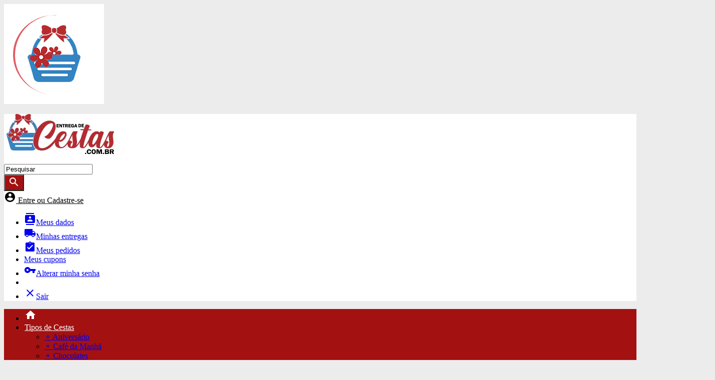

--- FILE ---
content_type: text/html; charset=UTF-8
request_url: https://www.entregadecestas.com.br/produto/mimos-para-voce
body_size: 22077
content:
 <!doctype html> <html lang="pt-br" xml:lang="pt-br" xmlns="http://www.w3.org/1999/xhtml" prefix="og: http://ogp.me/ns#" prefix="fb: http://ogp.me/ns/fb#" > <head> <title>Mimos Para Você - Entrega de Cestas</title> <link rel="preconnect" href="https://www.entregadecestas.com.br/"/> <link rel="dns-prefetch" href="https://www.entregadecestas.com.br/"/> <link rel="alternative" lang="pt-br" href="https://www.entregadecestas.com.br/"/> <meta charset="UTF-8"> <meta http-equiv="X-UA-Compatible" content="IE=edge,chrome=1"> <meta http-equiv="Content-Type" content="text/html; charset=iso-8859-1"/> <meta http-equiv="content-language" content="pt-br"/> <meta name="apple-mobile-web-app-capable" content="yes" /> <meta name="mobile-web-app-capable" content="yes" /> <meta name="apple-touch-fullscreen" content="yes" /> <meta name="language" content="pt-br"/> <meta name="theme-color" content="#A31111"> <meta name="msapplication-navbutton-color" content="#A31111"> <meta name="msapplication-TileColor" content="#A31111"> <meta name="apple-mobile-web-app-status-bar-style" content="black"> <meta name="author" content="Entrega de Cestas"/> <meta name="copyright" content="Entrega de Cestas"/> <meta name="SKYPE_TOOLBAR" content="SKYPE_TOOLBAR_PARSER_COMPATIBLE"/> <meta name="description" content="Mimos Para Você"/> <meta name="subject" content="Mimos Para Você"/> <meta name="abstract" content="Mimos Para Você"/> <meta name="comment" content="Mimos Para Você"/> <meta name="keywords" content="cesta de cafe da manha em sao jose dos campos,cestas e flores no vale do paraiba,Floricultura em SJC,Floricultura em São José dos Campos,Flores em São José,presentes,chocolates,flores,flores online,entrega de flores,floricultura online,floricultura,entrega flores Brasil,arranjo de flores,cestas de flores,presentes e flores,buque de flores,Emily Flores,Damatas Flores,SJC"> <meta name="rating" content="General"/> <meta name="robots" content="index, follow"/> <link rel="canonical" href="https://www.entregadecestas.com.br/produto/mimos-para-voce"/> <meta itemprop="name" content="Mimos Para Você - Entrega de Cestas"/> <meta itemprop="description" content="Mimos Para Você"/> <meta itemprop="image" content="https://www.entregadecestas.com.br/img/products/medium/594.jpg"/> <meta itemprop="url" content="https://www.entregadecestas.com.br/produto/mimos-para-voce"/> <meta property="og:type" content="website" /> <meta property="og:title" content="Mimos Para Você - Entrega de Cestas"/> <meta property="og:description" content="Mimos Para Você"/> <meta property="og:image" content="https://www.entregadecestas.com.br/img/products/medium/594.jpg"/> <meta property="og:url" content="https://www.entregadecestas.com.br/produto/mimos-para-voce"/> <meta property="og:site_name" content="Entrega de Cestas"/> <meta property="og:locale" content="pt_BR"/> <meta property="og:email" content=""/> <meta property="twitter:domain" content="https://www.entregadecestas.com.br/" /> <meta property="twitter:title" content="Mimos Para Você - Entrega de Cestas" /> <meta property="twitter:description" content="Mimos Para Você"/> <meta property="twitter:image" content="https://www.entregadecestas.com.br/img/products/medium/594.jpg" /> <meta property="twitter:url" content="https://www.entregadecestas.com.br/produto/mimos-para-voce"/> <link rel="icon" type="image/png" href="/img/icon/icon.ico" sizes="16x16"> <link rel="icon" type="image/png" href="/img/icon/icon.ico" sizes="32x32"> <link rel="icon" type="image/png" href="/img/icon/icon.ico" sizes="96x96"> <link rel="apple-touch-icon" sizes="57x57" href="/img/icon/icon.ico"> <link rel="apple-touch-icon" sizes="60x60" href="/img/icon/icon.ico"> <link rel="apple-touch-icon" sizes="72x72" href="/img/icon/icon.ico"> <link rel="apple-touch-icon" sizes="76x76" href="/img/icon/icon.ico"> <link rel="apple-touch-icon" sizes="114x114" href="/img/icon/icon.ico"> <link rel="apple-touch-icon" sizes="120x120" href="/img/icon/icon.ico"> <link rel="apple-touch-icon" sizes="144x144" href="/img/icon/icon.ico"> <link rel="apple-touch-icon" sizes="152x152" href="/img/icon/icon.ico"> <meta name="msapplication-TileImage" content="/img/icon/icon.ico"> <meta name="viewport" content="width=device-width, minimum-scale=1, initial-scale=1"> <meta name="google-site-verification" content="VZNx3v6z9_ZnH4TEdAQhvCe1jnEgVv6MzXBU1BqRb0A" /><script> !function(f,b,e,v,n,t,s) {if(f.fbq)return;n=f.fbq=function(){n.callMethod? n.callMethod.apply(n,arguments):n.queue.push(arguments)}; if(!f._fbq)f._fbq=n;n.push=n;n.loaded=!0;n.version='2.0'; n.queue=[];t=b.createElement(e);t.async=!0; t.src=v;s=b.getElementsByTagName(e)[0]; s.parentNode.insertBefore(t,s)}(window, document,'script', 'https://connect.facebook.net/en_US/fbevents.js'); fbq('init', '706001047027051'); fbq('track', 'PageView');</script><noscript><img height="1" width="1" style="display:none" src="https://www.facebook.com/tr?id=706001047027051&ev=PageView&noscript=1"
/></noscript> <link rel="stylesheet" href="https://fonts.googleapis.com/icon?family=Material+Icons" type="text/css"/> <link rel="stylesheet" href="/tools/materialize-front/materialize.css" media="screen,projection" type="text/css"/> <link rel="stylesheet" href="/tools/mdi/css/materialdesignicons.min.css" type="text/css"/> <link rel="stylesheet" href="/mvc/front/view/css/product.css" type="text/css"/> <link rel="stylesheet" href="/tools/bx-slider/dist/jquery.bxslider.min.css" type="text/css"/> <link rel="stylesheet" href="/tools/jquery-ui/jquery-ui.min.css" type="text/css"/> <link rel="stylesheet" href="/mvc/front/view/css/custom-modal.css" type="text/css"/> <style> .header-background-color{ background-color: #FFFFFF !important; } .box-login{ background-color: #FFFFFF !important; } #background-account-user{ background-color: #FFFFFF !important; } .box-not-login{ background-color: #FFFFFF !important; } .box-nav{ background-color: #FFFFFF !important; } .box-nav-search{ background-color: #FFFFFF !important; } .dynamic-links-text-header{ color: #000000 !important; } .dynamic-links-text-button-header{ color: #FFFFFF !important; } .box-footer{ background-color: #A31111 !important; } .toggle-footer-mobile{ background-color: #A31111 !important; } .box-tel{ background-color: #A31111 !important; } .box-copyright{ background-color: #A31111 !important; } .dynamic-links-text-footer{ color: #FFFFFF !important; } .dynamic-primary-color{ background-color: #000000 !important; } .dynamic-secondary-color{ background-color: #A31111 !important; } .dynamic-primary-color-text{ color: #000000 !important; } .dynamic-secondary-color-text{ color: #A31111 !important; } .dynamic-links-text{ color: #FFFFFF !important; } .dynamic-cart-color{ background-color: #FF3654 !important; } .dynamic-cart-color-text{ color: #FFFFFF !important; } .dynamic-mega-menu-color{ background-color: #A31111 !important; } .dynamic-mega-menu-color-text{ color: #FFFFFF !important; } .nav > li { border-left: 1.3px solid #A31111 !important; } .nav > li:last-child { border-right: 1.3px solid #A31111 !important; } .nav > li > a:focus, .nav > li:hover > a { filter: brightness(85%) !important; } .input-field .prefix.active { color: #A31111; } .input-field input:focus + label { color: #A31111 !important; } .input-field input:focus { border-bottom: 1px solid #A31111 !important; box-shadow: 0 1px 0 0 #A31111 !important; } .input-field textarea:focus { border-bottom: 1px solid #A31111 !important; box-shadow: 0 1px 0 0 #A31111 !important; } .custom-field input:focus { border-bottom: 1px solid #A31111 !important; box-shadow: 0 1px 0 0 #A31111 !important; } .custom-field textarea:focus { border-bottom: 1px solid #A31111 !important; box-shadow: 0 1px 0 0 #A31111 !important; } .with-gap[type="radio"]:checked+label:after{ background-color: #A31111 !important; border-color: #A31111 !important; } .with-gap[type="radio"]:checked+label:before{ border-color: #A31111 !important; } .filled-in[type="checkbox"]:checked+label:after{ background-color:#A31111 !important; border-color: #A31111 !important; } .ck-dynamic-color[type="checkbox"]:checked + label:before{ border: 2px solid transparent; border-bottom: 2px solid #A31111 !important; border-right: 2px solid #A31111 !important; background: transparent; } .switch.redd label input[type=checkbox]:checked+.lever { background-color: #A31111 !important; } .switch.redd label input[type=checkbox]:checked+.lever:after { background-color: #A31111 !important; } .filled-in[type="checkbox"]:disabled:checked+label:after{ background-color:gray !important; border-color: gray !important; } .dynamic-search-place-holder-color::-webkit-input-placeholder { color: #000000; } .dynamic-search-place-holder-color::-moz-placeholder { color: #000000; } .dynamic-search-place-holder-color:-ms-input-placeholder { color: #000000; } .dynamic-search-place-holder-color::placeholder { color: #000000; } .tabs .tab a:not(.active) { color: #000000 !important; filter: opacity(65%); } .tabs .tab a:hover, .tabs .tab a.active { background-color: transparent; color: #000000 !important; filter: opacity(100%); } .tabs .indicator { background-color: #000000 !important; } .progress { background-color: rgba(211,211, 211, 0.6);; } .progress .determinate { background-color: #A31111; } .progress .indeterminate { background-color: #A31111; } .price-free-item-delivery{ color: #FF57FC !important; } .dynamic-extra-color{ background-color: #1DC22B !important; } .dynamic-extra-color:hover{ background-color: #1DC22B !important; } .loader { border-top: 6px solid #A31111; } .icon-option-my-account:hover { color: #000000; } .dynamic-name-produto-checkout-color-text{ color: #000000 !important; } .dynamic-opcoes-endereco-checkout-color-text{ color: #000000 !important; } .dynamic-opcoes-frete-checkout-color-text{ color: #000000 !important; } .dynamic-opcoes-forma-pagamento-checkout-color-text{ color: #000000 !important; } .dynamic-opcoes-banco-checkout-color-text{ color: #000000 !important; } .box-item-delivery:hover{ border-left: #A31111 3px solid !important; } .box-panel-line-secondary-color{ border: 1px solid #A31111; border-radius: 3px; padding: 20px 15px; margin: 35px 0 40px 0; } .ui-state-active, .ui-widget-content .ui-state-active { background:#A31111 !important; border:1px solid #A31111 !important; color: #fff !important; font-weight:bold !important; outline-color:-moz-use-text-color !important; outline-style:none !important; outline-width:medium !important; } .toast { background-color: #A31111 !important; color: #FFFFFF !important; } .btn-complete-payment { color: #fff !important; background-color: #28A745 !important; font-size: 16px; font-weight: bold; } @media screen and (max-width: 300px) { .btn-complete-payment { font-size: 14px; } } .button-success { background-color: #28A745 !important; color: #fff !important; } .button-outline-primary { border-radius: 2px; display: inline-block; height: 36px; line-height: 36px; padding: 0 2rem; text-transform: uppercase; vertical-align: middle; text-align: center; -webkit-tap-highlight-color: transparent; color: #000000 !important; background-color: transparent; background-image: none; border: 1px solid #000000 !important; } .button-outline-primary:focus { background-color: transparent; } .button-outline-primary.b-large { height: 54px; line-height: 54px; } .button-outline-secondary { border-radius: 2px; display: inline-block; height: 36px; line-height: 36px; padding: 0 2rem; text-transform: uppercase; vertical-align: middle; text-align: center; -webkit-tap-highlight-color: transparent; color: #A31111 !important; background-color: transparent; background-image: none; border: 1px solid #A31111 !important; } .button-outline-secondary:focus { background-color: transparent; } .button-outline-secondary.b-large { height: 54px; line-height: 54px; } .box-item-presenteado:hover { border-left: 3px solid #A31111 !important; } .border-left-secondary { border-left: 4px solid #A31111 !important; } .border-bottom-secondary { border-bottom: 4px solid #A31111 !important; } @media screen and (min-width: 1700px) {
.name-product-block {font-size: 16px !important; font-weight:800 !important; color: #000 !important;}
.old-price-product-block { font-size: 17px;}
.price-product-block { font-size: 20px;}
.box-portion-product-block { font-size: 17px;}
.portion-product-block { font-size: 17px;}
.price-portion-product-block { font-size: 17px;}
}
@media screen and (min-width: 360px) and (max-width: 992px) {
.name-product-block {font-size: 16px !important; font-weight:800 !important; color: #000 !important;}
.old-price-product-block { font-size: 15px;}
.price-product-block { font-size: 17px;}
.box-portion-product-block { font-size: 14px;}
.portion-product-block { font-size: 14px;}
.price-portion-product-block { font-size: 14px;}
}
.box-width-100{background-color: #fff !important;}
.box-login{background-color: #a31111 !important;}
.box-not-login{background-color: #a31111 !important;}
.box-nav-search{background-color: #a31111 !important;}
.icon-before-not-login-mobile{color: #fff !important;}
.icon-after-not-login-mobile{color: #fff !important;}
.label-not-login-mobile{color: #fff !important;}
.user-view{background-color: #a31111 !important;}
.button-my-account-login-mobile{background-color: #28A745 !important;}
.button-my-account-login-mobile{color: #fff !important;}
.button-options-category-mobile{background-color:#28A745 !important;color:#fff !important;}
.icon-button-my-account-login-mobile{color: #fff !important;}
.name{color: #fff !important;}
.email{color: #fff !important;}
.icon-search-mobile{color: #fff !important;}
body { background-color: #ECECEC;}
li#box-product-col:hover { background-color: #fff;}
.box-product-background-color { background-color: #fff !important; padding: 5px -5px 5px -5px; margin: 0 -5px 0px -5px;}
.box-product-block-disabled-hover:hover { background-color: #fff !important;}
.header-comment { background-color: #ECECEC;}
.box-newsletter { background-color: #ECECEC;}
.box-image-product { background-color: #fff;}
.box-secondary-column { background-color: #fff;}
.box-custom-information-product { background-color: #F5F5F5;}
.box-description-product { background-color: #fff;}
.box-video-product { background-color: #fff;}
.box-manual-product { background-color: #fff;}
.file-donload-product { background-color: #fff;}
.file-donload-product:hover { background-color: #ECECEC;}
.box-item-tab-mobile-product { background-color: #fff;}
.variacao { border: 1px solid #DDDDDD;}
.customizacao-texto { border: 1px solid #DDDDDD;}
.customizacao-lista { border: 1px solid #DDDDDD;}
.dinamic-upload { border: 1px solid #DDDDDD;}
.dinamic-required {border-left: 1px solid red;}
.price-begin-custom-margin {padding-bottom: 25px;}
.price-end-custom-margin {padding-bottom: 3px;}
.box-discount-product-block{ font-weight: bold}
.box-warranty{border: 0 solid #fff; }
.box-count-produtos{ background-color: #fff;}
.box-count-produtos-mobile{ background-color: #fff;}
.box-unavailable { background-color: #ECECEC;}
.container-tabs{ background-color: #fff;}
.box-tabs{ background-color: #fff;}
.breadcrumb > div > li > a:hover {color:#000;}
.col-img-block-product-carousel{background-color: #fff;}
.box-img-block-product-carousel{background-color: #fff; border: 1px solid #000;;}
.col-text-block-product-carousel{background-color: #fff;}
.product-name-block-product-carousel{background-color: #ececec;}
.invert-color-icon{color:#fff !important; background-color: #a31111 !important;}
.invert-color-icon-gift{color: #a31111 !important;}
.title-product-block{font-size:24px; font-weight: 700;text-transform: uppercase; }
@media screen and (max-width: 600px) { .title-product-block{font-size:20px;font-weight: 700;text-transform: uppercase; }}
.variacao{background-color:#ececec;}
.customizacao-texto{background-color:#ececec;}
.customizacao-lista{background-color:#ececec;}
.customizacao-upload-css{background-color:#ececec;}
.list-collection-item label input[type=radio]:checked { background-color: #FEF5F5; outline: 1px solid #A31111 !important; outline-offset: -1px;}
.box-reference { background-color: green !important;}
.title-item-tab-mobile-product{font-size:20px;}
.box-comment-class {background-color:#fff !important;}
.header-comment {background-color:#fff;} </style> <script type=”application/ld+json”> { "@context": "http://schema.org", "@type": "WebSite", "name": "Entrega de Cestas", "url": "https://www.entregadecestas.com.br/", "potentialAction": [{ "@type": "SearchAction", "target": "https://www.entregadecestas.com.br/pesquisa?s={search_term_string}", "query-input": "required name=search_term_string" }] } </script> <script type="application/ld+json"> { "@context": "http://schema.org/", "@type": "Organization", "name": "Entrega de Cestas", "url": "https://www.entregadecestas.com.br/", "logo": "https://www.entregadecestas.com.br//img/logo/logo-desktop.png", "sponsor": { "@type": "Organization", "name": "Entrega de Cestas", "url": "https://www.entregadecestas.com.br/" }, "contactPoint" : [{ "@type" : "ContactPoint", "telephone" : "+55(12)3934-9355", "contactType" : "customer service" },{ "@type" : "ContactPoint", "telephone" : "+55(12)99619-4544", "contactType" : "sales" }], "address": { "@type": "PostalAddress", "streetAddress": "Jardim América", "addressLocality": "São José dos Campos", "addressRegion": "SP", "postalCode": "12235-101", "addressCountry": "BR" } } </script> </head> <body> <div id="load-loading" class="container-loading valign-wrapper" > <div class="box-loading valign-wrapper no-title"> <img class="responsive-img img-loading" src="/img/load/customizada/load-64.gif" alt="loading"> </div></div> <div id="box_zap_flutuante" class="fixed-zap-flutuante-bottom-left"> <a id="zap_flutuante" class="pulse btn-floating btn-large waves-effect waves-light zap-color tooltipped" data-position="right" data-delay="50" data-tooltip="Fale com o vendedor" target="_blank" href=""><i class="mdi mdi-whatsapp mdi-36px"></i></a> </div> <div class="header-background-color hide-on-med-and-down z-depth-1 border-effects"> <div class="container add-margin-top-bottom"> <form class="search-form" action="https://www.entregadecestas.com.br/pesquisa" method="GET"> <div class="row valign-wrapper"> <div class="col s3"> <figure> <a itemprop="url" href="/" class="click-loading"> <img style="margin-left:-35px" class="left-3logo add-margin-top-15 add-margin-bottom-10" itemprop="image" src= /img/logo/logo-desktop.webp height="80" width="215" alt="Entrega de Cestas" title="Entrega de Cestas" > </a> </figure> </div> <div class="col s5 m4 l5 xl6 center-full "> <div class="input-field col s5 m5 l8 xl10"> <input id="s" name="s" type="search" class="dinamic-material-color dynamic-search-place-holder-color" placeholder="Pesquisar" onfocus="this.placeholder = ''" onblur="this.placeholder = 'Pesquisar'" required> </div> </div> <div class="col s1 m1 l1 xl1 center-full"> <button class="btn left dynamic-links-text-button-header dynamic-secondary-color" type="submit" title="Pesquisar"><i class="material-icons">search</i></button> </div> <div class="col s4 m5 l5 xl4 center-full" itemscope="itemscope" itemtype="http://schema.org/SiteNavigationElement" role="navigation"> <a class="dynamic-links-text-header click-loading header-desktop-link-color" href="https://www.entregadecestas.com.br/login" itemprop="url" title="Entre ou Cadastre-se"> <span class="valign-wrapper"> <i class="material-icons small">account_circle</i> <span class="padding-text-login"></span> <meta itemprop="name" content="Entre ou Cadastre-se"/>Entre ou Cadastre-se </span> </a> </div> </div> </form></div> <ul id='dropdown-my-account' class='dropdown-content' itemscope="itemscope" itemtype="http://schema.org/SiteNavigationElement" role="navigation"> <li itemprop="name"><a class="links-account-navigation click-loading" itemprop="url" href="https://www.entregadecestas.com.br/minha-conta/meus-dados"><i class="material-icons icon-color icon-links-account-navigation" style="font-size: 24px">contacts</i>Meus dados</a></li><li itemprop="name" class="hide"><a class="links-account-navigation click-loading" itemprop="url" href="https://www.entregadecestas.com.br/minha-conta/minhas-entregas"><i class="material-icons icon-color icon-links-account-navigation" style="font-size: 24px">local_shipping</i>Minhas entregas</a></li> <li itemprop="name"><a class="links-account-navigation click-loading" itemprop="url" href="https://www.entregadecestas.com.br/minha-conta/meus-pedidos"><i class="material-icons icon-color icon-links-account-navigation" style="font-size: 24px">assignment_turned_in</i>Meus pedidos</a></li> <li itemprop="name"><a class="links-account-navigation click-loading" itemprop="url" href="https://www.entregadecestas.com.br/minha-conta/meus-cupons-de-desconto"><i class="mdi mdi-ticket-percent mdi-24px icon-color icon-links-account-navigation"></i>Meus cupons</a></li> <li itemprop="name"><a class="links-account-navigation click-loading" itemprop="url" href="https://www.entregadecestas.com.br/minha-conta/alterar-minha-senha"><i class="material-icons icon-color icon-links-account-navigation" style="font-size: 24px">vpn_key</i>Alterar minha senha</a></li><li class="divider"></li><li itemprop="name"><a itemprop="url" href="https://www.entregadecestas.com.br/logout.php?action=front" class="links-account-navigation click-loading"><i class="material-icons icon-color" style="font-size: 24px">close</i>Sair</a></li> </ul> </div> <div class="nav-fix-option z-depth-1 border-effects hide-on-med-and-down box-mega-menu background-color-full dynamic-mega-menu-color"> <div class= "center" > <div class="menu-wrapper reset-height center" role="navigation"> <ul class="nav" role="menubar" itemscope="itemscope" itemtype="http://schema.org/SiteNavigationElement"> <li role="menuitem" itemprop="name" class="hide"> <a class='dynamic-mega-menu-color dynamic-mega-menu-color-text click-loading' itemprop="url" href="https://www.entregadecestas.com.br/"><i class="icon-home material-icons">home</i> </a> </li> <li role="menuitem" itemprop="name"> <a class='dynamic-mega-menu-color dynamic-mega-menu-color-text click-loading' itemprop="url" href="https://www.entregadecestas.com.br/categoria/tipos-de-cestas">Tipos de Cestas </a> <div class="row mega-menu" aria-hidden="true" role="menu"> <div class="col s3 nav-column"> <div class='col s12 nav-column'> <ul itemscope='itemscope' itemtype='http://schema.org/SiteNavigationElement'><li role='menuitem' itemprop='name'><a class='category-link-menu-desktop click-loading' itemprop='url' href='https://www.entregadecestas.com.br/categoria/cestas-de-aniversario'>&#9900 <span class='add-margin-left-5'>Aniversário</span></a></li><li role='menuitem' itemprop='name'><a class='category-link-menu-desktop click-loading' itemprop='url' href='https://www.entregadecestas.com.br/categoria/cestas-de-cafe-da-manha'>&#9900 <span class='add-margin-left-5'>Café da Manhã</span></a></li><li role='menuitem' itemprop='name'><a class='category-link-menu-desktop click-loading' itemprop='url' href='https://www.entregadecestas.com.br/categoria/cestas-de-chocolates'>&#9900 <span class='add-margin-left-5'>Chocolates</span></a></li><li role='menuitem' itemprop='name'><a class='category-link-menu-desktop click-loading' itemprop='url' href='https://www.entregadecestas.com.br/categoria/cestas-de-frutas'>&#9900 <span class='add-margin-left-5'>Frutas</span></a></li><li role='menuitem' itemprop='name'><a class='category-link-menu-desktop click-loading' itemprop='url' href='https://www.entregadecestas.com.br/categoria/cestas-de-guloseimas'>&#9900 <span class='add-margin-left-5'>Guloseimas</span></a></li><li role='menuitem' itemprop='name'><a class='category-link-menu-desktop click-loading' itemprop='url' href='https://www.entregadecestas.com.br/categoria/cestas-happy-hour'>&#9900 <span class='add-margin-left-5'>Happy Hour</span></a></li><li role='menuitem' itemprop='name'><a class='category-link-menu-desktop click-loading' itemprop='url' href='https://www.entregadecestas.com.br/categoria/cestas-light-diet'>&#9900 <span class='add-margin-left-5'>Light | Diet</span></a></li><li role='menuitem' itemprop='name'><a class='category-link-menu-desktop click-loading' itemprop='url' href='https://www.entregadecestas.com.br/categoria/cestas-maternidade'>&#9900 <span class='add-margin-left-5'>Maternidade</span></a></li><li role='menuitem' itemprop='name'><a class='category-link-menu-desktop click-loading' itemprop='url' href='https://www.entregadecestas.com.br/categoria/pic-nic'>&#9900 <span class='add-margin-left-5'>Pic Nic</span></a></li><li role='menuitem' itemprop='name'><a class='category-link-menu-desktop click-loading' itemprop='url' href='https://www.entregadecestas.com.br/categoria/cestas-de-queijos-vinhos'>&#9900 <span class='add-margin-left-5'>Queijos & Vinhos</span></a></li><li role='menuitem' itemprop='name'><a class='category-link-menu-desktop click-loading' itemprop='url' href='https://www.entregadecestas.com.br/categoria/cestas-romantica'>&#9900 <span class='add-margin-left-5'>Romântica</span></a></li> </ul> </div> </div> <div class="col s9 nav-column"> <ul itemscope='itemscope' itemtype='http://schema.org/SiteNavigationElement'> <li itemprop='name'> <figure> <a itemprop='url' target='' href='https://www.entregadecestas.com.br/categoria/tipos-de-cestas' class='click-loading'> <img itemprop='image' class='responsive-img' alt='imagem menu' title='' src='/img/mega-menu/ac18a62dd11c0993aba6ac7bd24cb444.jpg' height='' width='' > </a> </figure> </li> </ul> </div> </div> </li> <li role="menuitem" itemprop="name"> <a class='dynamic-mega-menu-color dynamic-mega-menu-color-text click-loading' itemprop="url" href="https://www.entregadecestas.com.br/categoria/flores-e-presentes">Flores e Presentes </a> <div class="row mega-menu" aria-hidden="true" role="menu"> <div class="col s3 nav-column"> <div class='col s12 nav-column'> <ul itemscope='itemscope' itemtype='http://schema.org/SiteNavigationElement'><li role='menuitem' itemprop='name'><a class='category-link-menu-desktop click-loading' itemprop='url' href='https://www.entregadecestas.com.br/categoria/flores'>&#9900 <span class='add-margin-left-5'>Flores</span></a></li><li role='menuitem' itemprop='name'><a class='category-link-menu-desktop click-loading' itemprop='url' href='https://www.entregadecestas.com.br/categoria/flores-artificiais'>&#9900 <span class='add-margin-left-5'>Flores Artificiais</span></a></li><li role='menuitem' itemprop='name'><a class='category-link-menu-desktop click-loading' itemprop='url' href='https://www.entregadecestas.com.br/categoria/flores-e-bebida'>&#9900 <span class='add-margin-left-5'>Flores e Bebida</span></a></li><li role='menuitem' itemprop='name'><a class='category-link-menu-desktop click-loading' itemprop='url' href='https://www.entregadecestas.com.br/categoria/flores-e-beleza'>&#9900 <span class='add-margin-left-5'>Flores e Beleza</span></a></li><li role='menuitem' itemprop='name'><a class='category-link-menu-desktop click-loading' itemprop='url' href='https://www.entregadecestas.com.br/categoria/flores-e-bolo'>&#9900 <span class='add-margin-left-5'>Flores e Bolo</span></a></li><li role='menuitem' itemprop='name'><a class='category-link-menu-desktop click-loading' itemprop='url' href='https://www.entregadecestas.com.br/categoria/flores-e-chocolate'>&#9900 <span class='add-margin-left-5'>Flores e Chocolate</span></a></li><li role='menuitem' itemprop='name'><a class='category-link-menu-desktop click-loading' itemprop='url' href='https://www.entregadecestas.com.br/categoria/flores-e-pelucia'>&#9900 <span class='add-margin-left-5'>Flores e Pelúcia</span></a></li><li role='menuitem' itemprop='name'><a class='category-link-menu-desktop click-loading' itemprop='url' href='https://www.entregadecestas.com.br/categoria/presentes-com-flores'>&#9900 <span class='add-margin-left-5'>Presentes com Flores</span></a></li><li role='menuitem' itemprop='name'><a class='category-link-menu-desktop click-loading' itemprop='url' href='https://www.entregadecestas.com.br/categoria/presentes-sem-flores'>&#9900 <span class='add-margin-left-5'>Presentes sem Flores</span></a></li> </ul> </div> </div> <div class="col s9 nav-column"> <ul itemscope='itemscope' itemtype='http://schema.org/SiteNavigationElement'> <li itemprop='name'> <figure> <a itemprop='url' target='' href='https://www.entregadecestas.com.br/categoria/flores-e-presentes' class='click-loading'> <img itemprop='image' class='responsive-img' alt='imagem menu' title='' src='/img/mega-menu/facbdad5f4dfd3502697248d8757003c.jpg' height='' width='' > </a> </figure> </li> </ul> </div> </div> </li> <li role="menuitem" itemprop="name"> <a class='dynamic-mega-menu-color dynamic-mega-menu-color-text click-loading' itemprop="url" href="https://www.entregadecestas.com.br/categoria/ocasioes">Ocasiões </a> <div class="row mega-menu" aria-hidden="true" role="menu"> <div class="col s3 nav-column"> <div class='col s12 nav-column'> <ul itemscope='itemscope' itemtype='http://schema.org/SiteNavigationElement'><li role='menuitem' itemprop='name'><a class='category-link-menu-desktop click-loading' itemprop='url' href='https://www.entregadecestas.com.br/categoria/amor'>&#9900 <span class='add-margin-left-5'>Amor</span></a></li><li role='menuitem' itemprop='name'><a class='category-link-menu-desktop click-loading' itemprop='url' href='https://www.entregadecestas.com.br/categoria/novo-bebe'>&#9900 <span class='add-margin-left-5'>Novo Bebê</span></a></li><li role='menuitem' itemprop='name'><a class='category-link-menu-desktop click-loading' itemprop='url' href='https://www.entregadecestas.com.br/categoria/parabens'>&#9900 <span class='add-margin-left-5'>Parabéns</span></a></li> </ul> </div> </div> <div class="col s9 nav-column"> <ul itemscope='itemscope' itemtype='http://schema.org/SiteNavigationElement'> <li itemprop='name'> <figure> <a itemprop='url' target='' href='https://www.entregadecestas.com.br/categoria/ocasioes' class='click-loading'> <img itemprop='image' class='responsive-img' alt='imagem menu' title='' src='/img/mega-menu/baf0cd7d3503eb0b5538be2c952d3b7d.jpg' height='' width='' > </a> </figure> </li> </ul> </div> </div> </li> <li role="menuitem" itemprop="name"> <a class='dynamic-mega-menu-color dynamic-mega-menu-color-text click-loading' itemprop="url" href="https://www.entregadecestas.com.br/categoria/para-ela">Para Ela </a> <div class="row mega-menu" aria-hidden="true" role="menu"> </div> </li> <li role="menuitem" itemprop="name"> <a class='dynamic-mega-menu-color dynamic-mega-menu-color-text click-loading' itemprop="url" href="https://www.entregadecestas.com.br/categoria/para-ele">Para Ele </a> <div class="row mega-menu" aria-hidden="true" role="menu"> </div> </li> <li role="menuitem" itemprop="name"> <a class='dynamic-mega-menu-color dynamic-mega-menu-color-text click-loading' itemprop="url" href="https://www.entregadecestas.com.br/categoria/cestas-especiais">Cestas Especiais </a> <div class="row mega-menu" aria-hidden="true" role="menu"> </div> </li> <li role="menuitem" itemprop="name"> <a class='dynamic-mega-menu-color dynamic-mega-menu-color-text click-loading' itemprop="url" href="https://www.entregadecestas.com.br/categoria/complementos">Complementos </a> <div class="row mega-menu" aria-hidden="true" role="menu"> <div class="col s3 nav-column"> <div class='col s12 nav-column'> <ul itemscope='itemscope' itemtype='http://schema.org/SiteNavigationElement'><li role='menuitem' itemprop='name'><a class='category-link-menu-desktop click-loading' itemprop='url' href='https://www.entregadecestas.com.br/categoria/balao-e-bexiga'>&#9900 <span class='add-margin-left-5'>Balão e Bexiga</span></a></li><li role='menuitem' itemprop='name'><a class='category-link-menu-desktop click-loading' itemprop='url' href='https://www.entregadecestas.com.br/categoria/bebida'>&#9900 <span class='add-margin-left-5'>Bebida</span></a></li><li role='menuitem' itemprop='name'><a class='category-link-menu-desktop click-loading' itemprop='url' href='https://www.entregadecestas.com.br/categoria/chocolate'>&#9900 <span class='add-margin-left-5'>Chocolate</span></a></li><li role='menuitem' itemprop='name'><a class='category-link-menu-desktop click-loading' itemprop='url' href='https://www.entregadecestas.com.br/categoria/diversos'>&#9900 <span class='add-margin-left-5'>Diversos</span></a></li><li role='menuitem' itemprop='name'><a class='category-link-menu-desktop click-loading' itemprop='url' href='https://www.entregadecestas.com.br/categoria/flor'>&#9900 <span class='add-margin-left-5'>Flores</span></a></li><li role='menuitem' itemprop='name'><a class='category-link-menu-desktop click-loading' itemprop='url' href='https://www.entregadecestas.com.br/categoria/natal'>&#9900 <span class='add-margin-left-5'>Natal</span></a></li><li role='menuitem' itemprop='name'><a class='category-link-menu-desktop click-loading' itemprop='url' href='https://www.entregadecestas.com.br/categoria/pelucia'>&#9900 <span class='add-margin-left-5'>Pelúcia</span></a></li><li role='menuitem' itemprop='name'><a class='category-link-menu-desktop click-loading' itemprop='url' href='https://www.entregadecestas.com.br/categoria/perfumaria'>&#9900 <span class='add-margin-left-5'>Perfumaria</span></a></li><li role='menuitem' itemprop='name'><a class='category-link-menu-desktop click-loading' itemprop='url' href='https://www.entregadecestas.com.br/categoria/pick'>&#9900 <span class='add-margin-left-5'>Pick</span></a></li> </ul> </div> </div> <div class="col s9 nav-column"> <ul itemscope='itemscope' itemtype='http://schema.org/SiteNavigationElement'> <li itemprop='name'> <figure> <a itemprop='url' target='' href='https://www.entregadecestas.com.br/categoria/complementos' class='click-loading'> <img itemprop='image' class='responsive-img' alt='imagem menu' title='' src='/img/mega-menu/820fcb9b117f0ed94ffdffc224760630.jpg' height='' width='' > </a> </figure> </li> </ul> </div> </div> </li> <li role="menuitem" itemprop="name"> <a style="background-color:#C9C5C2 !important;color:#000 !important;border: 1px outset #000;" class='dynamic-mega-menu-color dynamic-mega-menu-color-text click-loading' itemprop="url" href="https://www.entregadecestas.com.br/pesquisa?s=ProdutosEmPromocaoAtiva">Oferta 24hs </a> <div class="row mega-menu" aria-hidden="true" role="menu"> </div> </li> </ul> </div> </div></div> <div class="header-mobile show-on-medium-and-down"> <ul id="slide-out" class="side-nav" itemscope="itemscope" itemtype="http://schema.org/SiteNavigationElement" role="navigation"> <li style="display:none" itemprop="name"> <div class="user-view"> <div id="background-account-user" class="background"></div> <a itemprop="url" href="https://www.entregadecestas.com.br/minha-conta" class="click-loading"><img class="circle" src=/img/side-bar/account_circle.jpg></a> <a itemprop="url" href="https://www.entregadecestas.com.br/minha-conta" class="click-loading"><span style="font-size:20px" class="dynamic-links-text-header name font-weight-800">Olá, </span></a> <a itemprop="url" href="https://www.entregadecestas.com.br/minha-conta" class="click-loading"><span class="dynamic-links-text-header email"></span></a> <div class="box-login"> <nav class="box-nav-search"> <div class="nav-wrapper"> <form class="search-form" action="https://www.entregadecestas.com.br/pesquisa" method="GET"> <div class="input-field"> <input id="s" name="s" type="search" required> <label class="label-icon" for="search"><i class="material-icons icon-search-mobile align-label-icon dynamic-links-text-header">search</i></label> <i class="material-icons">close</i> </div> </form> </div> </nav> <div class="add-margin-search-my-account"></div> <ul class="collapsible collapsible-accordion" itemscope="itemscope" itemtype="http://schema.org/SiteNavigationElement" role="navigation"> <li itemprop="name"> <a itemprop="url" class="button-my-account-login-mobile collapsible-header dynamic-links-text-header center" title="Minha conta">Minha conta<i class="material-icons right icon-button-my-account-login-mobile dynamic-links-text-header">arrow_drop_down</i></a> <div class="collapsible-body box-width-100"> <ul itemscope="itemscope" itemtype="http://schema.org/SiteNavigationElement" role="navigation"> <li itemprop="name"><a class="links-account-navigation click-loading" itemprop="url" href="https://www.entregadecestas.com.br/minha-conta/meus-dados"><i class="material-icons icon-color icon-links-account-navigation" style="font-size: 24px">contacts</i>Meus dados</a></li><li itemprop="name" class="hide"><a class="links-account-navigation click-loading" itemprop="url" href="https://www.entregadecestas.com.br/minha-conta/minhas-entregas"><i class="material-icons icon-color icon-links-account-navigation" style="font-size: 24px">local_shipping</i>Minhas entregas</a></li> <li itemprop="name"><a class="links-account-navigation click-loading" itemprop="url" href="https://www.entregadecestas.com.br/minha-conta/meus-pedidos"><i class="material-icons icon-color icon-links-account-navigation" style="font-size: 24px">assignment_turned_in</i>Meus pedidos</a></li> <li itemprop="name"><a class="links-account-navigation click-loading" itemprop="url" href="https://www.entregadecestas.com.br/minha-conta/meus-cupons-de-desconto"><i class="mdi mdi-ticket-percent mdi-24px icon-color icon-links-account-navigation"></i>Meus cupons</a></li> <li itemprop="name"><a class="links-account-navigation click-loading" itemprop="url" href="https://www.entregadecestas.com.br/minha-conta/alterar-minha-senha"><i class="material-icons icon-color icon-links-account-navigation" style="font-size: 24px">vpn_key</i>Alterar minha senha</a></li><li class="divider"></li><li itemprop="name"><a itemprop="url" href="https://www.entregadecestas.com.br/logout.php?action=front" class="links-account-navigation click-loading"><i class="material-icons icon-color" style="font-size: 24px">close</i>Sair</a></li> </ul> </div> </li> </ul> </div> </div> </li> <li itemprop="name"> <div class="box-not-login valign-wrapper"> <a itemprop="url" href="https://www.entregadecestas.com.br/login" class="dynamic-links-text-header click-loading"> <span class="valign-wrapper"> <i class="material-icons small icon-before-not-login-mobile">account_circle</i> <span class="label-not-login-mobile padding-text-login valign-wrapper"> <span class="padding-icon-login"> <meta itemprop="name" content="Entre ou Cadastre-se"/>Entre ou Cadastre-se</span> <i class="material-icons icon-after-not-login-mobile">forward</i> </span> </span> </a> </div> <div class="box-login"> <nav class="box-nav-search container-width"> <div class="nav-wrapper"> <form class="search-form" action="https://www.entregadecestas.com.br/pesquisa" method="GET"> <div class="input-field"> <input id="s" name="s" type="search" required> <label class="label-icon" for="search"><i class="material-icons icon-search-mobile align-label-icon dynamic-links-text-header">search</i></label> <i class="material-icons">close</i> </div> </form> </div> </nav> </div> </li> <li itemprop="name"> <a style="color:#A31111 !important;" class="category-link-menu-mobile click-loading" itemprop="url" href="https://www.entregadecestas.com.br/pesquisa?s=ProdutosEmPromocaoAtiva">Oferta 24hs </a> </li> <li> <ul class="collapsible collapsible-accordion add-padding-collapsible-accordion" itemscope="itemscope" itemtype="http://schema.org/SiteNavigationElement" role="navigation"> <li itemprop="name"> <a itemprop="url" class="self-box-width collapsible-header category-link-menu-mobile">Tipos de Cestas<i class="material-icons right icon-category-link-menu-mobile">arrow_drop_down</i> </a> <div class="collapsible-body box-width-100"> <ul itemscope="itemscope" itemtype="http://schema.org/SiteNavigationElement" role="navigation"> <li itemprop="name"> <a class="category-link-menu-mobile click-loading" itemprop="url" href="https://www.entregadecestas.com.br/categoria/cestas-de-aniversario">Aniversário </a> </li> <li itemprop="name"> <a class="category-link-menu-mobile click-loading" itemprop="url" href="https://www.entregadecestas.com.br/categoria/cestas-de-cafe-da-manha">Café da Manhã </a> </li> <li itemprop="name"> <a class="category-link-menu-mobile click-loading" itemprop="url" href="https://www.entregadecestas.com.br/categoria/cestas-de-chocolates">Chocolates </a> </li> <li itemprop="name"> <a class="category-link-menu-mobile click-loading" itemprop="url" href="https://www.entregadecestas.com.br/categoria/cestas-de-frutas">Frutas </a> </li> <li itemprop="name"> <a class="category-link-menu-mobile click-loading" itemprop="url" href="https://www.entregadecestas.com.br/categoria/cestas-de-guloseimas">Guloseimas </a> </li> <li itemprop="name"> <a class="category-link-menu-mobile click-loading" itemprop="url" href="https://www.entregadecestas.com.br/categoria/cestas-happy-hour">Happy Hour </a> </li> <li itemprop="name"> <a class="category-link-menu-mobile click-loading" itemprop="url" href="https://www.entregadecestas.com.br/categoria/cestas-light-diet">Light | Diet </a> </li> <li itemprop="name"> <a class="category-link-menu-mobile click-loading" itemprop="url" href="https://www.entregadecestas.com.br/categoria/cestas-maternidade">Maternidade </a> </li> <li itemprop="name"> <a class="category-link-menu-mobile click-loading" itemprop="url" href="https://www.entregadecestas.com.br/categoria/pic-nic">Pic Nic </a> </li> <li itemprop="name"> <a class="category-link-menu-mobile click-loading" itemprop="url" href="https://www.entregadecestas.com.br/categoria/cestas-de-queijos-vinhos">Queijos & Vinhos </a> </li> <li itemprop="name"> <a class="category-link-menu-mobile click-loading" itemprop="url" href="https://www.entregadecestas.com.br/categoria/cestas-romantica">Romântica </a> </li> </ul> </div> </li> </ul> </li> <li> <ul class="collapsible collapsible-accordion add-padding-collapsible-accordion" itemscope="itemscope" itemtype="http://schema.org/SiteNavigationElement" role="navigation"> <li itemprop="name"> <a itemprop="url" class="self-box-width collapsible-header category-link-menu-mobile">Flores e Presentes<i class="material-icons right icon-category-link-menu-mobile">arrow_drop_down</i> </a> <div class="collapsible-body box-width-100"> <ul itemscope="itemscope" itemtype="http://schema.org/SiteNavigationElement" role="navigation"> <li itemprop="name"> <a class="category-link-menu-mobile click-loading" itemprop="url" href="https://www.entregadecestas.com.br/categoria/flores">Flores </a> </li> <li itemprop="name"> <a class="category-link-menu-mobile click-loading" itemprop="url" href="https://www.entregadecestas.com.br/categoria/flores-artificiais">Flores Artificiais </a> </li> <li itemprop="name"> <a class="category-link-menu-mobile click-loading" itemprop="url" href="https://www.entregadecestas.com.br/categoria/flores-e-bebida">Flores e Bebida </a> </li> <li itemprop="name"> <a class="category-link-menu-mobile click-loading" itemprop="url" href="https://www.entregadecestas.com.br/categoria/flores-e-beleza">Flores e Beleza </a> </li> <li itemprop="name"> <a class="category-link-menu-mobile click-loading" itemprop="url" href="https://www.entregadecestas.com.br/categoria/flores-e-bolo">Flores e Bolo </a> </li> <li itemprop="name"> <a class="category-link-menu-mobile click-loading" itemprop="url" href="https://www.entregadecestas.com.br/categoria/flores-e-chocolate">Flores e Chocolate </a> </li> <li itemprop="name"> <a class="category-link-menu-mobile click-loading" itemprop="url" href="https://www.entregadecestas.com.br/categoria/flores-e-pelucia">Flores e Pelúcia </a> </li> <li itemprop="name"> <a class="category-link-menu-mobile click-loading" itemprop="url" href="https://www.entregadecestas.com.br/categoria/presentes-com-flores">Presentes com Flores </a> </li> <li itemprop="name"> <a class="category-link-menu-mobile click-loading" itemprop="url" href="https://www.entregadecestas.com.br/categoria/presentes-sem-flores">Presentes sem Flores </a> </li> </ul> </div> </li> </ul> </li> <li> <ul class="collapsible collapsible-accordion add-padding-collapsible-accordion" itemscope="itemscope" itemtype="http://schema.org/SiteNavigationElement" role="navigation"> <li itemprop="name"> <a itemprop="url" class="self-box-width collapsible-header category-link-menu-mobile">Ocasiões<i class="material-icons right icon-category-link-menu-mobile">arrow_drop_down</i> </a> <div class="collapsible-body box-width-100"> <ul itemscope="itemscope" itemtype="http://schema.org/SiteNavigationElement" role="navigation"> <li itemprop="name"> <a class="category-link-menu-mobile click-loading" itemprop="url" href="https://www.entregadecestas.com.br/categoria/amor">Amor </a> </li> <li itemprop="name"> <a class="category-link-menu-mobile click-loading" itemprop="url" href="https://www.entregadecestas.com.br/categoria/novo-bebe">Novo Bebê </a> </li> <li itemprop="name"> <a class="category-link-menu-mobile click-loading" itemprop="url" href="https://www.entregadecestas.com.br/categoria/parabens">Parabéns </a> </li> </ul> </div> </li> </ul> </li> <li itemprop="name"> <a class="category-link-menu-mobile click-loading" itemprop="url" href="https://www.entregadecestas.com.br/categoria/para-ela">Para Ela </a> </li> <li itemprop="name"> <a class="category-link-menu-mobile click-loading" itemprop="url" href="https://www.entregadecestas.com.br/categoria/para-ele">Para Ele </a> </li> <li itemprop="name"> <a class="category-link-menu-mobile click-loading" itemprop="url" href="https://www.entregadecestas.com.br/categoria/cestas-especiais">Cestas Especiais </a> </li> <li> <ul class="collapsible collapsible-accordion add-padding-collapsible-accordion" itemscope="itemscope" itemtype="http://schema.org/SiteNavigationElement" role="navigation"> <li itemprop="name"> <a itemprop="url" class="self-box-width collapsible-header category-link-menu-mobile">Complementos<i class="material-icons right icon-category-link-menu-mobile">arrow_drop_down</i> </a> <div class="collapsible-body box-width-100"> <ul itemscope="itemscope" itemtype="http://schema.org/SiteNavigationElement" role="navigation"> <li itemprop="name"> <a class="category-link-menu-mobile click-loading" itemprop="url" href="https://www.entregadecestas.com.br/categoria/balao-e-bexiga">Balão e Bexiga </a> </li> <li itemprop="name"> <a class="category-link-menu-mobile click-loading" itemprop="url" href="https://www.entregadecestas.com.br/categoria/bebida">Bebida </a> </li> <li itemprop="name"> <a class="category-link-menu-mobile click-loading" itemprop="url" href="https://www.entregadecestas.com.br/categoria/chocolate">Chocolate </a> </li> <li itemprop="name"> <a class="category-link-menu-mobile click-loading" itemprop="url" href="https://www.entregadecestas.com.br/categoria/diversos">Diversos </a> </li> <li itemprop="name"> <a class="category-link-menu-mobile click-loading" itemprop="url" href="https://www.entregadecestas.com.br/categoria/flor">Flores </a> </li> <li itemprop="name"> <a class="category-link-menu-mobile click-loading" itemprop="url" href="https://www.entregadecestas.com.br/categoria/natal">Natal </a> </li> <li itemprop="name"> <a class="category-link-menu-mobile click-loading" itemprop="url" href="https://www.entregadecestas.com.br/categoria/pelucia">Pelúcia </a> </li> <li itemprop="name"> <a class="category-link-menu-mobile click-loading" itemprop="url" href="https://www.entregadecestas.com.br/categoria/perfumaria">Perfumaria </a> </li> <li itemprop="name"> <a class="category-link-menu-mobile click-loading" itemprop="url" href="https://www.entregadecestas.com.br/categoria/pick">Pick </a> </li> </ul> </div> </li> </ul> </li> </ul> </div> <div class="box-nav nav-fix-option nav-6fix z-depth-1 header-mobile show-on-medium-and-down"> <div> <a itemprop="url" href="/" class="box-logo logo-center click-loading"> <img itemprop="image" class="responsive-img add-margin-top-1" src= /img/logo/logo-mobile.webp height="49" width="150" alt="Entrega de Cestas" title="Entrega de Cestas" > </a> <ul class="left" itemscope="itemscope" itemtype="http://schema.org/SiteNavigationElement" role="navigation"> <div class="item-menu-left"> <a itemprop="url" href="#" data-activates="slide-out" class="button-collapse" title="Menu"> <span> <i class="material-icons icon-menu-header-mobile header-mobile-link-color dynamic-links-text-header" style="font-size: 36px">menu</i> </span> </a> </div> </ul> </div> </div> <div id="exit_modal" class="modal"> <div class="modal-content"> <i class="icon-close-exit-modal material-icons fourth-color-text right modal-close hide-ajax-exit-modal" style="font-size: 24px">close</i> <span class="center-full hide-ajax-exit-modal"><span class="title-exit-modal"></span></span> <div class="row"> <div class="col s5 hide-ajax-exit-modal"> <div class="box-time center dynamic-secondary-color dynamic-links-text"> <span class="title-time dynamic-links-text">A promoção expira em:</span> <div class="counter"></div> </div> </div> <div class="col s7 hide-ajax-exit-modal"> <span></span> <div class="col s12 center"> <a class="btn-quero waves-effect waves-light btn-large dynamic-primary-color dynamic-links-text"></a> </div> </div> <div class="load_exit_modal add-margin-top-20" style="display:none">Aplicando o cupom de desconto...</div> <div class="load_exit_modal progress add5-margin-top-20" style="display:none"> <div class="indeterminate"></div> </div> <div class="box-success-exit-popup" style="display:none"> <div class="add-margin-top-0 add-margin-bottom-0"> <div class="box-alert remove-margin-alert"> <div id="box_success_exit_popup" class=" alert success alert success-text "> <span class="closebtn" style="display:none">&times;</span> <span id="alert_msg" class="alert_msg">Seu desconto foi aplicado com sucesso!</span> </div> </div></div> <div class="center-full"> <a class="add-margin-top-20 waves-effect waves-light btn-large modal-close dynamic-primary-color dynamic-links-text">Ficar nesta página</a> <a class="add-margin-top-20 add-margin-left-10 waves-effect waves-light btn-large dynamic-secondary-color dynamic-links-text click-loading" href="https://www.entregadecestas.com.br/carrinho">Atualizar o Carrinho</a> </div> </div> <div class="box-error-exit-popup" style="display:none"> <div class="add-margin-top-0 add-margin-bottom-0"> <div class="box-alert remove-margin-alert"> <div id="box_error_exit_popup" class="alert danger alert danger-text "> <span class="closebtn" style="display:none">&times;</span> <span id="alert_msg" class="alert_msg">Não foi possível aplicar o desconto!</span> </div> </div></div> <div class="center-full"> <a class="add-margin-top-20 waves-effect waves-light btn-large modal-close dynamic-secondary-color dynamic-links-text">Cancelar</a> </div> </div> </div> </div> </div> <main> <ul class="breadcrumb hide-t" itemscope itemtype="http://schema.org/BreadcrumbList"> <div class="container"> <li itemprop="itemListElement" itemscope itemtype="http://schema.org/ListItem"> <a itemprop="url" class="click-loading" href="https://www.entregadecestas.com.br/"> <span itemprop="name">Início</span> </a> <meta itemprop="position" content="1"/> </li> <li itemprop="itemListElement" itemscope itemtype="http://schema.org/ListItem"> <span itemprop="name">produto</span> <meta itemprop="position" content="2"/> </li> <li itemprop="itemListElement" itemscope itemtype="http://schema.org/ListItem"> <span itemprop="name">Mimos Para Você</span> <meta itemprop="position" content="3" /> </li> </div></ul> <div class="container"> <div class="row"> <div class="col s12 m12 l8 xl8 box-image-product center left-dynamic-height"> <figure class="container-image-with-thumb reset-margin-padding center-full valign-wrapper"> <span class='zoom' id='zoom'> <img itemprop="image" class="responsive-img image-product lazy-custom" src="/img/load/lazy/load.webp" data-src="/img/products/large/594.jpg" alt="Mimos Para Você" title="" > </span> </figure> <div class="row box-tumbnails-product"> <div class="col s12 m12 l12 xl12 center-full"> <div class="bxslider"> <div><img class="thumbnails thumbnails-selected" src="/img/products/large/594.jpg"></div> <div><img class="lazy thumbnails" src="/img/load/lazy/load.webp" data-original="/img/products/thumbnails/large/5fad90eec427acbc0d960e8caaeb67fa.jpg"></div> <div><img class="lazy thumbnails" src="/img/load/lazy/load.webp" data-original="/img/products/thumbnails/large/96c6cb8a343a2a03eb9a4d9533589292.jpg"></div> <div><img class="lazy thumbnails" src="/img/load/lazy/load.webp" data-original="/img/products/thumbnails/large/3cfecc00cf089f87669e22b7a0deff29.jpg"></div> </div> </div></div> </div> <div class="col s12 m12 l4 xl4 box-secondary-column right-dynamic-height"> <ul> <li> <span itemscope itemtype="https://schema.org/Product"> <meta itemprop="name" content="Mimos Para Você"/> <link itemprop="image" href="https://www.entregadecestas.com.br//img/products/medium/594.webp"/> <meta itemprop="description" content="Mimos Para Você - Entrega de Cestas"/> <meta itemprop="sku" content="EC-30615"/> <meta itemprop="mpn" content="EC-30615"/> <meta itemprop="productID" content="594"> <span itemprop="offers" itemscope itemtype="https://schema.org/Offer"> <meta itemprop="availability" content="https://schema.org/InStock" /> <meta itemprop="itemCondition" content="https://schema.org/NewCondition" /> <meta itemprop="priceCurrency" content="BRL" /> <meta itemprop="price" content="260.00" /> </span> <div itemprop="seller" itemtype="http://schema.org/Organization" itemscope> <meta itemprop="name" content="Entrega de Cestas" /> </div> <span itemprop="aggregateRating" itemscope itemtype="https://schema.org/AggregateRating"> <meta itemprop="ratingValue" content="5" /> <meta itemprop="reviewCount" content="594" /> </span> </span> <span class="box-name-product center-align-mobile"> <span itemprop="name"> Mimos Para Você </span> </span> <span class="box-reference-product center-align-mobile"> <span><meta itemprop="productID" content="EC-30615">Ref.: EC-30615</span> </span> <div class="box-disponivel" > <span class="center-align-mobile"> <span class="box-quantidade-estoque" style="display:none">Quantidade em estoque: <span id="v_estoque">0</span></span> </span> <span class="box-text-featured-product center-align-mobile hide"> <span></span> </span> <span> <span class="box-price-product center-align-mobile "> <span class="old-price-product" style="display:none">R$ <span id="v_preco_antigo">0</span></span> <span class="price-product">R$ <span id="v_preco">260,00</span></span> <span class="box-discount-product" style="display:none" itemscope itemtype="https://schema.org/Offer"> <span class="valign-wrapper center-full-mobile"> <i class="material-icons">local_offer</i> <span class="add-padding-text-icon"><span id="v_desconto"></span> <span id="v_economize">(economize R$ 0)</span></span> </span> </span> <div id="box-acrescimo" style="display:none"> <span class="box-acrescimo-product"> <span class="valign-wrapper center-full-mobile orange-text font-weight-500"> <i class="material-icons">add</i><span>Serviços adicionais R$ <span id="v_acrescimo">50,00</span></span> </span> </span> <span class="box-total-acrescimo-product"> <span class="valign-wrapper center-full-mobile"> <i class="material-icons">forward</i><span>Total R$ <span id="v_valor_total">1670,00</span></span> </span> </span> </div> </span> <span class="box-portion-product center-align-mobile "> <span class="portion-product"><span id="v_parcela">2x</span></span>de<span class="price-portion-product">R$ <span id="v_v_parcela">130,00</span></span>s/ juros </span> </span> <span class="center-full-mobile hide "> <span class="box-consult-product add-margin-top-10">Preço sob consulta</span> </span> <span class="box-description-payment-product center-align-mobile"> Pague com cartão de crédito ou transferência PIX </span> </div> <form id="form_add_product" name="form_add_product" action="https://www.entregadecestas.com.br/ajax/front/ajax.getVariacao.php" method="POST" enctype="multipart/form-data"> <div class=""> <div class="box-disponivel" > </div> <input id="id" name="id" type="hidden" value="594"/> <input id="quantidade" name="quantidade" type="hidden" value="1"/> </div> </form> <div class="box-indisponivel" style="display:none"> <div class="divider add-margin-top-5"></div> <div class="add-margin-top-15 add-margin-bottom-15"> <div class="box-alert remove-margin-alert"> <div id="box_s_avise" style="display:none" class=" alert success alert success-text "> <span class="closebtn" >&times;</span> <span id="alert_msg" class="alert_msg">Sua solicitação foi enviada com sucesso!</span> </div> </div></div> <div class="add-margin-top-15 add-margin-bottom-15"> <div class="box-alert remove-margin-alert"> <div id="box_e_avise" style="display:none" class="alert danger alert danger-text "> <span class="closebtn" style="display:none">&times;</span> <span id="alert_msg" class="alert_msg">o campo NOME e EMAIL são obrigatórios</span> </div> </div></div> <span class="box-unavailable center"> <span class="unavailable-title">Ops! Produto Indisponível</span> <div id="b_unavailable"> <span class="unavailable-description">Deixe seu email que avisaremos quando chegar</span> <span class="unavailable-box-input"> <p><input placeholder="Seu nome" id="nome_avise" name="nome_avise" type="text" class="browser-default unavailable-input"></p> <p><input placeholder="Seu email" id="email_avise" name="email_avise" type="text" class="browser-default unavailable-input"></p> </span> <span class="unavailable-box-btn"><a id="btn_avise" class="waves-effect waves-light btn dynamic-secondary-color dynamic-links-text">Avise-me quando disponível</a></span> </div> </span> </div> <div class="box-disponivel" > <div class="add-margin-top-25 row hide-full"> <div class="col s12"> <div class="card-panel z-depth-4"> <i class="mdi mdi-tag mdi-24px green-text dynamic-secondary-color-text-old"></i> <span id="" class="add-margin-left-5 font-weight-500 font-size-15 green-text dynamic-secondary-color-text-old"> Ganhe <span class="font-weight-800 font-size-20">10% OFF</span> na 1ª compra. </span> <div id="" class="label-color-text font-size-14 add-margin-left-35"> Inclua o cupom <span class="font-weight-500 font-size-16 black-text">EC-GANHEI10</span> no carrinho de compras para obter o desconto </div> </div> </div> </div> </div> <span class="center-full box-share third-color-text hide-on-med-and-up"> <a rel="nofollow" href="whatsapp://send?text=Dê uma olhada neste produto: https://www.entregadecestas.com.br/produto/mimos-para-voce" class="valign-wrapper third-color-text"> <i class="mdi mdi-whatsapp mdi-24px add-margin-right-5"></i> Compartilhar </a> </span> <li> <ul></div> </div> <div class="container-tabs row hide-on-med-and-down add-margin-top-35 add-margin-bottom-55"> <div class="col s12"> <ul class="tabs box-tabs"> <li itemscope="itemscope" itemtype="http://www.schema.org/SiteNavigationElement" class="tab col s2"> <a itemprop='url' href="#tab-description-product">Descrição</a> </li> </ul> <div id="tab-description-product" class="col s12 box-description-product"> <div class="description-product" itemprop="description"> <div class="add-margin-top-30 add-margin-bottom-30"> </div> <div class="text-description-product"> </div> <span class="title-itens-description-product center-full">Itens do Produto</span> <div class="itens-description-product"> <span>1 - Bolsa de Palha Pequena 17A x 9L x 25C</span> <hr> <span>1 - Urso Dodói (18 cm altura - sentado)</span> <hr> <span>1 - Vaso de Mini Orquídea Phalaenopsis (enfeitada)</span> <hr> <div class="sumary-itens-description-product">Total de itens: <span class="add-margin-left-5">3</span></div> </div> <div class="add-margin-top-35 add-margin-bottom-30"> <span class="box-info-message border-type-dashed valign-wrapper"><i class="mdi mdi-check mdi-24px green-text"></i><span class="add-margin-left-5"> GRÁTIS (por presenteado): 1 Foto Revelada + Cartão de Mensagem produzido em papel fotográfico</span></span><span class="hide box-info-message border-type-dashed valign-wrapper"><i class="mdi mdi-truck mdi-24px blue-text"></i><span class="add-margin-left-5"> Entrega GRATUITA para toda a cidade de São José dos Campos</span></span><span class="box-info-message border-type-dashed valign-wrapper"><i class="mdi mdi-alert-circle-outline mdi-24px orange-text"></i><span class="add-margin-left-5"> </span>Durante a compra você poderá agendar a entrega, escrever uma mensagem para o cartão e enviar uma imagem para foto revelada</span><span class="box-info-message border-type-dashed valign-wrapper"><i class="mdi mdi-alert-circle-outline mdi-24px red-text"></i><span class="add-margin-left-5">A imagem do produto é similar ao que será entregue, podendo haver variações em suas características</span></span><span class="box-info-message border-type-dashed valign-wrapper"><i class="mdi mdi-alert-circle-outline mdi-24px red-text"></i><span class="add-margin-left-5">O modelo de enfeite pode variar conforme o estoque</span></span><span class="box-info-message border-type-dashed valign-wrapper"><i class="mdi mdi-alert-circle-outline mdi-24px red-text"></i><span class="add-margin-left-5">As cores do enfeite é definida conforme o gênero do presenteado ( homem / mulher)</span></span><span class="box-info-message border-type-dashed valign-wrapper"><i class="mdi mdi-alert-circle-outline mdi-24px red-text"></i><span class="add-margin-left-5">Na falta de algum item, faremos a substituição por produto de qualidade e valor igual ou superior</span></span> </div> <div class="add-margin-left-10 note-description-product"> <p></p> </div> </div> </div> </div> </div> <div class="add-margin-top-50 add-margin-bottom-50 hide-d show-on-medium-and-down"> <a class="option-description-selected center-align"> <div class="row valign-wrapper box-item-tab-mobile-product"> <div class="col s12 m12 l9 xl9"> <span> <span class="title-item-tab-mobile-product title-item-tab-mobile-product-description left dynamic-primary-color-text">Descrição</span> </span> </div> <div class="col s12 m12 l3 xl3"> <span> <div class="right valign-wrapper"><i class="material-icons icon-item-delivery dynamic-secondary-color-text" style="font-size: 30px">keyboard_arrow_right</i></div> </span> </div> </div> </a>   <div id="item_description_selected" class="single-page bg-white">  <div class="single-page-container">  <div id="item_description_selected_slider_1" class="single-page-slider">  <div class="single-page-bar dynamic-secondary-color dynamic-links-text valign-wrapper"> <span class="single-page-title valign-wrapper"> <i id="action_back_item_description_selected_slider_1" class="material-icons add-margin-right-15 hide-on-large-only" style="font-size:24px">arrow_back</i> Descrição </span> </div>  <div class="single-page-content"> <div class="sp-description-product no-m5argin" itemprop="description"> <div class="add-margin-top-30 add-margin-bottom-30"> </div> <div class="text-description-product"> </div> <span class="title-itens-description-product center-full">Itens do Produto</span> <div class="itens-description-product"> <span>1 - Bolsa de Palha Pequena 17A x 9L x 25C</span> <hr> <span>1 - Urso Dodói (18 cm altura - sentado)</span> <hr> <span>1 - Vaso de Mini Orquídea Phalaenopsis (enfeitada)</span> <hr> <div class="sumary-itens-description-product">Total de itens: <span class="add-margin-left-5">3</span></div> </div> <div class="add-margin-top-35 add-margin-bottom-30"> <span class="box-info-message border-type-dashed valign-wrapper"><i class="mdi mdi-check mdi-24px green-text"></i><span class="add-margin-left-5"> GRÁTIS (por presenteado): 1 Foto Revelada + Cartão de Mensagem produzido em papel fotográfico</span></span><span class="hide box-info-message border-type-dashed valign-wrapper"><i class="mdi mdi-truck mdi-24px blue-text"></i><span class="add-margin-left-5"> Entrega GRATUITA para toda a cidade de São José dos Campos</span></span><span class="box-info-message border-type-dashed valign-wrapper"><i class="mdi mdi-alert-circle-outline mdi-24px orange-text"></i><span class="add-margin-left-5"> </span>Durante a compra você poderá agendar a entrega, escrever uma mensagem para o cartão e enviar uma imagem para foto revelada</span><span class="box-info-message border-type-dashed valign-wrapper"><i class="mdi mdi-alert-circle-outline mdi-24px red-text"></i><span class="add-margin-left-5">A imagem do produto é similar ao que será entregue, podendo haver variações em suas características</span></span><span class="box-info-message border-type-dashed valign-wrapper"><i class="mdi mdi-alert-circle-outline mdi-24px red-text"></i><span class="add-margin-left-5">O modelo de enfeite pode variar conforme o estoque</span></span><span class="box-info-message border-type-dashed valign-wrapper"><i class="mdi mdi-alert-circle-outline mdi-24px red-text"></i><span class="add-margin-left-5">As cores do enfeite é definida conforme o gênero do presenteado ( homem / mulher)</span></span><span class="box-info-message border-type-dashed valign-wrapper"><i class="mdi mdi-alert-circle-outline mdi-24px red-text"></i><span class="add-margin-left-5">Na falta de algum item, faremos a substituição por produto de qualidade e valor igual ou superior</span></span> </div> <div class="add-margin-left-10 note-description-product"> <p></p> </div> </div> </div> </div> </div> </div> </div> <div id="add_cart_modal" class="custom-modal" data-dismiss="false"> <div class="custom-modal-content"> <div class="custom-modal-header"> <span class="custom-modal-close">&times;</span> </div> <div class="custom-modal-body" style="max-width:1060px;"> <div class="row"> <div class="col s12 m12 l5 xl5 old-add-cart-modal-hide-img"> <div class="add-margin-top-25"> <figure class="reset-margin-padding"> <a class="add-cart-modal-box-img center-full"> <img itemprop="image" class="add-cart-modal-img responsive-img" src="/img/products/medium/594.jpg" alt="Mimos Para Você" title="" > </a> </figure> </div> <div class="add-margin-top-20"></div> </div> <div class="col s12 m12 l7 xl7 add-cart-modal-hide-margin"> <span class="add-cart-modal-title">ÓTIMA ESCOLHA!</span> <div class="add-margin-top-25"></div> <span class="add-cart-modal-product">Mimos Para Você</span> <span class="add-cart-modal-success">Seu produto foi adicionado ao carrinho.</span> </div> <div class="col s12"> <div class="box-footer-button center"> <div class="add-margin-top-5"></div> <a href="https://www.entregadecestas.com.br/" class="btn-two waves-effect waves-light btn-large click-loading dynamic-primary-color dynamic-links-text">Comprar mais</a> <a href="https://www.entregadecestas.com.br/carrinho" class="btn-one add-margin-left-10 waves-effect waves-light btn-large click-loading dynamic-primary-color dynamic-links-text">Ver carrinho</a> <a href="https://www.entregadecestas.com.br/checkout" class="btn-one add-margin-left-10 waves-effect waves-light btn-large click-loading dynamic-secondary-color dynamic-links-text">Finalizar pedido</a> </div> </div> </div> </div> </div></div>  <div id="SP_inicie_sua_compra" class="single-page">  <div class="single-page-header z-depth-1"> <div style="width:68%;margin:auto" class="single-page-container"> <div class="row valign-wrapper"> <div class="col s3"> <figure> <a> <img style="margin-left:-35px" class="add-margin-top-15 add-margin-bottom-10" itemprop="image" src= /img/logo/logo-desktop.webp height="80" width="215" alt="Entrega de Cestas" title="Entrega de Cestas" > </a> </figure> </div> <div class="col s9"> <span class="valign-wrapper header-desktop-link-color right dynamic-links-text-header "> Ambiente 100% seguro <i class="material-icons header-desktop-link-color add-padding-text-icon dynamic-links-text-header" style="font-size: 36px">https</i> </span> </div> </div> </div> </div>  <div class="single-page-container">  <div id="Slider_cep" class="single-page-slider">  <div class="single-page-bar dynamic-secondary-color dynamic-links-text valign-wrapper"> <span class="single-page-title valign-wrapper"> <i class="action_back_slider_cep material-icons add-margin-right-15 hide-on-large-only" style="font-size:24px">arrow_back</i> Inicie sua Compra </span> <span class="single-page-close action-close-SP-inicie-sua-compra hide-on-med-and-down">&times;</span> </div>  <div class="single-page-content"> <div class="list-collection md no-rounded sizing-lg center-v box"> <div class="list-collection-item"> <label> <span class="font-size-23 font-weight-bold">CEP da entrega <div class="list-collection-item-description">Qual o CEP do endereço de entrega?</div> </span> </label> </div> </div> <div class="list-collection md no-rounded sizing-lg center-v box"> <div class="list-collection-item"> <label> <span class="custom-field"> <input id="cep_flowers" autocomplete="no" type="tel" class="input-field" placeholder="CEP"> </span> </label> </div> </div> <div class="row"> <div class="col s12"> <div id="load_cep" class="progress" style="display:none"> <div class="indeterminate"></div> </div> <div style="display:none" id="box_selected_cidade_flowers" class='box-panel-line add-margin-top-25 add-margin-bottom-30 alert custom-success grey lighten-4'> <span class='center-full valign-wrapper'><i class="mdi mdi-map-marker -outline mdi-36px green-text"></i><p id="selected_cidade_flowers" class='add-margin-left-5 font-weight-500 font-size-17'></p></span> </div> <div id="box_campanha" class="hide-full"> <div class="box-panel-line"> <i class="mdi mdi-gift mdi-24px pink-text"></i> <span id="campanha_descricao" class="add-margin-left-5 font-weight-bold font-size-15"> </span> <p id="campanha_obs" class="label-color-text font-size-14"> </p> </div> </div> <div style="display:none" id="result_box_cep" class="add-margin-top-25"> </div> </div> </div> </div>  <div class="single-page-slider-footer z-depth-1"> <div class="single-page-container valign-wrapper"> <a style="width:250px" class="action_back_slider_cep waves-effect waves btn-flat btn-large btn-mt-l hide-on-med-and-down">Voltar</a> <a id="btn_next_cep" class="disabled waves-effect waves-light btn btn-large button-success white-text w-100 btn-mt-r">Continuar</a> </div> </div> </div>  <div id="Slider_data" class="single-page-slider">  <div class="single-page-bar dynamic-secondary-color dynamic-links-text valign-wrapper"> <span class="single-page-title valign-wrapper"> <i class="action_back_slider_data material-icons add-margin-right-15 hide-on-large-only" style="font-size:24px">arrow_back</i> Inicie sua Compra </span> <span class="single-page-close action-close-SP-inicie-sua-compra hide-on-med-and-down">&times;</span> </div>  <div class="single-page-content"> <div class="list-collection md no-rounded sizing-lg center-v box"> <div class="list-collection-item"> <label> <span class="font-size-23 font-weight-bold">Data da entrega <div class="list-collection-item-description">Em que data seu presente deve ser entregue?</div> </span> </label> </div> </div> <div id="data_first_datas" class="list-collection md rounded sizing-md justify center-v"> </div> <div class="container-datepicker hide-full center-full add-margin-top-25 add-margin-bottom-5" id="datepicker"> </div> <div class="row"> <div class="col s12 add-margin-top-30"> <div style="display:none;margin-top:-10px;" id="box_data_escolhida" class="add-margin-bottom-20"> <div style="border: 1px solid #bdbdbd;border-radius:3px;padding:20px 15px;background-color:#f5f5f5;"> <span class='label-color-text font-size-16'>Data escolhida</span> <input id="data_escolhida" type="text" class="w-100 add-margin-top-3 browser-default font-weight-500 font-size-16" disabled> </div> <div style="display:none" id="box_aviso_hora_limite_pedido" class='add-margin-top-20'> </div> <div style="display:none;margin-top:20px;margin-bottom:0" id="box_entrega_especial" class="box-panel-line center-align"> <img class="responsive-img" src="/img/system/delivery-flowers.jpg"> <div id="box_texto_entrega_especial" class="font-weight-bold font-size-16">Entrega especial</div> </div> </div> </div> </div> </div>  <div class="single-page-slider-footer z-depth-1"> <div class="single-page-container valign-wrapper"> <a style="width:250px" class="action_back_slider_data waves-effect waves btn-flat btn-large btn-mt-l hide-on-med-and-down">Voltar</a> <a id="btn_next_data" class="disabled waves-effect waves-light btn btn-large button-success white-text w-100 btn-mt-r">Continuar</a> </div> </div> </div>  <div id="Slider_hora" class="single-page-slider">  <div class="single-page-bar dynamic-secondary-color dynamic-links-text valign-wrapper"> <span class="single-page-title valign-wrapper"> <i class="action_back_slider_cep material-icons add-margin-right-15 hide-on-large-only" style="font-size:24px">arrow_back</i> Inicie sua Compra </span> <span class="single-page-close action-close-SP-inicie-sua-compra hide-on-med-and-down">&times;</span> </div>  <div class="single-page-content"> <div style="display:none;width:100%;position:absolute;top:50%;left:50%;transform:translate(-50%,-50%);" id="load_hora"> <div class="container-load"> <div class="box-load center-full"> <img src="/img/load/customizada/load-64.gif"> </div> </div> </div> <div style="display:none" id="result_box_hora" class=""> </div> </div>  <div class="single-page-slider-footer z-depth-1"> <div class="single-page-container valign-wrapper"> <a style="width:250px" class="action_back_slider_hora waves-effect waves btn-flat btn-large btn-mt-l hide-on-med-and-down">Voltar</a> <a id="btn_next_hora" class="disabled waves-effect waves-light btn btn-large button-success white-text w-100 btn-mt-r">Continuar</a> </div> </div> </div>  <div id="Slider_option_hora_marcada" class="single-page-slider">  <div class="single-page-bar dynamic-secondary-color dynamic-links-text valign-wrapper"> <span class="single-page-title valign-wrapper"> <i class="action_back_slider_option_hora_marcada material-icons add-margin-right-15 hide-on-large-only" style="font-size:24px">arrow_back</i> Inicie sua Compra </span> <span class="single-page-close action-close-SP-inicie-sua-compra hide-on-med-and-down">&times;</span> </div>  <div class="single-page-content"> <div id="option_box_hora_marcada" class=""> </div> </div>  <div class="single-page-slider-footer z-depth-1"> <div class="single-page-container valign-wrapper"> <a class="action_back_slider_option_hora_marcada waves-effect waves btn btn-large grey lighten-2 black-text w-100 btn-mt-r">Voltar</a> </div> </div> </div>  <div id="Slider_option_retirar_na_loja" class="single-page-slider">  <div class="single-page-bar dynamic-secondary-color dynamic-links-text valign-wrapper"> <span class="single-page-title valign-wrapper"> <i class="action_back_slider_option_hora_marcada material-icons add-margin-right-15 hide-on-large-only" style="font-size:24px">arrow_back</i> Inicie sua Compra </span> <span class="single-page-close action-close-SP-inicie-sua-compra hide-on-med-and-down">&times;</span> </div>  <div class="single-page-content"> <div id="option_box_retirar_na_loja" class=""> </div> </div>  <div class="single-page-slider-footer z-depth-1"> <div class="single-page-container valign-wrapper"> <a class="action_back_slider_option_retirar_na_loja waves-effect waves btn btn-large grey lighten-2 black-text w-100 btn-mt-r">Voltar</a> </div> </div> </div>  <div id="Slider_presenteado" class="single-page-slider">  <div class="single-page-bar dynamic-secondary-color dynamic-links-text valign-wrapper"> <span class="single-page-title valign-wrapper"> <i class="action_back_slider_presenteado material-icons add-margin-right-15 hide-on-large-only" style="font-size:24px">arrow_back</i> Inicie sua Compra </span> <span class="single-page-close action-close-SP-inicie-sua-compra hide-on-med-and-down">&times;</span> </div>  <div class="single-page-content"> <div class="list-collection md no-rounded sizing-lg center-v box"> <div class="list-collection-item"> <label> <span class="font-size-23 font-weight-bold">Pessoa presenteada <div class="list-collection-item-description">Quem você quer presentear?</div> </span> </label> </div> </div> <div class="list-collection md no-rounded sizing-lg center-v box"> <div class="list-collection-item"> <label> <span class="custom-field"> <input id="presenteado_flowers" autocomplete="no" maxlength="100" type="text" placeholder="Nome completo"> <div id="msg_alert_presenteado" class='box-left-orange' style="margin-top:20px"> <span class='alert_msg font-size-14'><strong>Atenção: </strong> Não utilize apelidos e forneça o nome completo, esta informação será utilizada pelo entregador</span> </div> </span> </label> </div> </div> </div>  <div class="single-page-slider-footer z-depth-1"> <div class="single-page-container valign-wrapper"> <a style="width:250px" class="action_back_slider_presenteado waves-effect waves btn-flat btn-large btn-mt-l hide-on-med-and-down">Voltar</a> <a id="btn_next_presenteado" class="disabled waves-effect waves-light btn btn-large button-success white-text w-100 btn-mt-r">Continuar</a> </div> </div> </div>  <div id="Slider_list_presenteado" class="single-page-slider">  <div class="single-page-bar dynamic-secondary-color dynamic-links-text valign-wrapper"> <span class="single-page-title valign-wrapper"> <i class="action_back_slider_list_presenteado material-icons add-margin-right-15 hide-on-large-only" style="font-size:24px">arrow_back</i> Inicie sua Compra </span> <span class="single-page-close action-close-SP-inicie-sua-compra hide-on-med-and-down">&times;</span> </div>  <div class="single-page-content"> <div class="list-collection md no-rounded sizing-lg center-v box"> <div class="list-collection-item"> <label> <span class="font-size-23 font-weight-bold">Pra quem você está comprando este presente? <div class="list-collection-item-description"> Escolha um de seus presenteados ou adicione um novo </div> </span> </label> </div> </div> <div class="list-collection md rounded sizing-md center-v box-n-presenteados"> </div> </div>  <div class="single-page-slider-footer z-depth-1"> <div class="single-page-container valign-wrapper"> <a class="action_back_slider_list_presenteado waves-effect waves btn btn-large grey lighten-2 black-text w-100 btn-mt-r">Voltar</a> </div> </div> </div> </div> </div> <div id="erro_add_cart_modal" class="custom-modal" data-dismiss="true"> <div class="custom-modal-content"> <div class="custom-modal-header"> <span class="custom-modal-close">&times;</span> <span class="valign-wrapper font-weight-500"><i class="material-icons add-margin-right-5" style="font-size: 24px">error_outline</i><h5>Atenção:</h5></span> </div> <div class="divider"></div> <div class="custom-modal-body"> <div style="display:none" class="erro-add-cart-mensagem-dynamic add-margin-top-40 add-margin-bottom-40 add-margin-left-10 add-margin-right-10"> </div> <p style="display:none" class="erro-add-cart-mensagem-estatica add-margin-top-40 add-margin-bottom-40 add-margin-left-10 add-margin-right-10 font-size-15"><strong>Este produto é um complemento!</strong> <br><br> Adicione um <span class="font-weight-500 text-underline">presente</span> (cestas ou arranjos) para depois adicionar <span class="font-weight-500 text-underline">complementos</span></p> </div> <div class="divider"></div> <div class="custom-modal-footer"> <div class="row reset-margin-padding"> <div class="col s12"> <a class="waves-effect waves-light btn-flat custom-modal-action-close">Fechar</a> </div> </div> </div> </div></div> <div id="modal_frete" class="custom-modal" data-dismiss="false"> <div class="custom-modal-content"> <div class="custom-modal-header"> <span class="custom-modal-close">&times;</span> <span class="valign-wrapper"><h5>Calcular frete</h5></span> </div> <div class="divider"></div> <div class="custom-modal-body"> <div id="box_get_cep" class="box-get-cep min-width-custom-modal-frete"> <p class="valign-wrapper" style="font-size: 16px"><i class="material-icons icon-color" style="font-size: 25px">location_on</i>Onde quer receber sua compra?</p> <div class="add-margin-bottom-20 hide"> </div> <div class="row "> <div class="input-field col s12"> <div class="capture-cep"> <input value="" id="cep" type="tel" placeholder="CEP"> </div> <div id="load_frete" class="progress" style="display:none"> <div class="indeterminate"></div> </div> </div> </div> </div> <div id="box_selected_cep" class="box-selected-cep" style="display:none"> <div class="row"> <div class="col s12 m12 l9 xl9"> <span class="valign-wrapper third-color-text"> <i class="material-icons dynamic-secondary-color-text" style="font-size: 30px">location_on</i> <span class="add-padding-text-icon">Opções para <span id="selected_cidade" class="selected-cidade add-padding-left-5"> Guaratinguetá-SP</span></span> </span> <span id="selected_cep" class="add-margin-left-35 selected-cep">CEP: 12515-400</span> </div> <div class="col s12 m12 l3 xl3 add-margin-top-5 add-margin-bottom-10"> <span class="center-full-mobile"> <div class="right"><a id="btn_alterar_cep" href="javascript:void(0)">Trocar endereço</a></div> </span> </div> </div> </div> <div id="box_delivery" class="box-delivery" style="display:none"> </div> <div id="retirar_avancado" style="display:none"> <p class="right"><a id="listagem_maps_voltar" href="javascript:void(0)" class="valign-wrapper black-text"><i class="material-icons" style="font-size: 36px">chevron_left</i>Voltar para listagem</a></p> <br/><br/> <span class="maps-titulo-header dynamic-primary-color-text">Encontre a loja mais próxima:</span> <div class="row box-maps-dados-loja"> <div class="col s1 center-full add-margin-top-10 add-margin-bottom-10 "> <img src="/img/icon/icon.ico" class="" height="60px" max-height="60px" width="60px" max-width="60px"> </div> <div class="col s11 add-margin-top-5 add-margin-bottom-10"> <span class="maps-titulo"><span class="maps-titulo-shop">Entrega de Cestas</span> - São José dos Campos-SP está a <span class="maps-distancia">0 km</span> de você.</span> <span class="maps-tempo-titulo">Tempo aproximado: <span class="maps-tempo">0 min</span></span> </div> </div> <div class="row"> <div class="col s11"> <div style="padding: 10px 0 0; clear: both"> <iframe width="800" scrolling="no" height="350" frameborder="0" id="map" marginheight="0" marginwidth="0" src=""></iframe> </div> </div> </div> </div> </div> <div class="divider"></div> <div class="custom-modal-footer"> <div class="row reset-margin-padding"> <div class="col s12"> <a id="btn_close_modal_frete" class="waves-effect waves-light btn custom-modal-action-close dynamic-secondary-color dynamic-links-text">Fechar</a> </div> </div> </div> </div></div> <div class=" old-add-margin-top-20"> <div class="container-products-block"> <span class="add-space-block"></span> <div class="row"> <div class="col s12"> <span class="title-product-block">Produtos da mesma coleção</span> </div> <div class="col s12"> <hr class="divider-product-block"> </div> </div> <div class="row"> <ul class="products-block"> <span itemscope itemtype="https://schema.org/Product"> <meta itemprop="name" content="Você Roubou Meu Coração"/> <link itemprop="image" href="https://www.entregadecestas.com.br//img/products/medium/478.webp"/> <meta itemprop="description" content=""/> <meta itemprop="sku" content="EC-24279"/> <meta itemprop="mpn" content="EC-24279"/> <meta itemprop="productID" content="478"> <meta itemprop="category" content="Flores e Pelúcia"/> <div itemprop="offers" itemscop itemtype="http://schema.org/Offer" itemscope> <link itemprop="url" href="https://www.entregadecestas.com.br/produto/voce-roubou-meu-coracao" /> <meta itemprop="availability" content="https://schema.org/InStock" /> <meta itemprop="priceCurrency" content="BRL" /> <meta itemprop="itemCondition" content="https://schema.org/NewCondition" /> <meta itemprop="price" content="174.00" /> </div> <div itemprop="seller" itemtype="http://schema.org/Organization" itemscope> <meta itemprop="name" content="Entrega de Cestas" /> </div> <span itemprop="aggregateRating" itemscope itemtype="https://schema.org/AggregateRating"> <meta itemprop="ratingValue" content="5" /> <meta itemprop="reviewCount" content="478" /> </span> </span> <li id="box-product-col" class="col s6 m6 l3 xl3 center-full box-product-block-disabled-hover hoverable-d " itemscope="itemscope" itemtype="http://schema.org/Product"> <div class="box-product-background-color"> <div class="price-begin-custom-margin"></div> <span class=""> <span class="box-discount-product-block center-full valign-wrapper hide"> <span class="font-weight-bold">0</span> </span> </span> <div> <figure class="reset-margin-padding"> <a class="add-margin-top-15 center-full click-loading" href="https://www.entregadecestas.com.br/produto/voce-roubou-meu-coracao" itemprop="url"> <img itemprop="image" class="lazy box-image-produto-block responsive-img" src="/img/load/lazy/load.webp" data-original="/img/products/medium/478.webp" alt="Você Roubou Meu Coração" title="" > </a> </figure> </div> <span id="box-name-product-block" class="box-name-product-block center-align "> <a class="link-text-color-name-product-block click-loading" href="https://www.entregadecestas.com.br/produto/voce-roubou-meu-coracao" itemprop="url"> <span class="name-product-block" itemprop="name"> Você Roubou Meu Coração </span> </a> </span> <span> <span class="center-full "> <a id="modal_description" rel="nofollow" class="hide-xl-only-product-block btn-modal-description-product-block waves-effect waves-light custom-modal-activate dynamic-secondary-color dynamic-links-text" href="#modal-box-description-product-block-478">Detalhes </a> </span> </span> <span class="container-price-old-removed" itemprop itemscope itemtype="https://schema.org/Offer"> <div class=""> <span class="box-qualificador_preco center-full hide"></span> <span class="box-price-product-block center-align"> <span class="old-price-product-block hide">R$ 0</span> <span class="price-product-block ">R$ 174,00</span> <meta itemprop="priceCurrency" content="BRL" /> <meta itemprop="price" content="174.00" /> </span> <span class="box-discount-economize hide" itemscope itemtype="https://schema.org/Offer"> <span class="center-full" style="display:none" > <span class="box-economize-color center-full">economize R$ 0</span> </span> </span> <span class="box-portion-product-block center-align hide"> <span class="portion-product-block"> à vista</span>por<span class="price-portion-product-block">R$ 0</span> </span> <span class="box-portion-product-block center-align "> <span class="portion-product-block">2x</span>de<span class="price-portion-product-block">R$ 87,00</span>s/ juros </span> <div class="price-end-custom-margin"></div> </div> <span class="center-full v-center-full hide "> <span class="box-consult">Preço sob consulta</span> </span> </span> <span class="box-text-featured-product-block hide"> <span class="center-full v-center-full dynamic-secondary-color-text"></span> </span> <span class="box-name-category-product-block add-margin-bottom-15 "> <a class="third-color-text click-loading" href="https://www.entregadecestas.com.br/categoria/flores-e-pelucia"> <span class="add-margin-top-4 center-full valign-wrapper"> <meta itemprop="category" content="Flores e Pelúcia"/> <i class="material-icons third-color-text" style="font-size: 22px">add_box</i>Flores e Pelúcia </span> </a> </span> <div class="box-description-product-block" itemprop="description"> <div class="description-product-block"> <div class="title-description-product-block add-margin-left-10">Descrição:</div> <div class="add-margin-top-30 add-margin-bottom-30"> </div> <div class="text-description-product-block"> </div> <span class="title-itens-description-product center-full">Itens do Produto</span> <div class="itens-description-product"> <span>1 - Vaso de Begônia Enfeitado</span> <hr> <span>1 - Coração de Pelúcia: Te amo (14 cm altura x 37 cm largura)</span> <hr> <div class="sumary-itens-description-product">Total de itens: <span class="add-margin-left-5">2</span></div> </div> <div class="add-margin-top-35 add-margin-bottom-30"> <span class="box-info-message border-type-dashed valign-wrapper"><i class="mdi mdi-check mdi-24px green-text"></i><span class="add-margin-left-5"> GRÁTIS (por presenteado): 1 Foto Revelada + Cartão de Mensagem produzido em papel fotográfico</span></span><span class="hide box-info-message border-type-dashed valign-wrapper"><i class="mdi mdi-truck mdi-24px blue-text"></i><span class="add-margin-left-5"> Entrega GRATUITA para toda a cidade de São José dos Campos</span></span><span class="box-info-message border-type-dashed valign-wrapper"><i class="mdi mdi-alert-circle-outline mdi-24px orange-text"></i><span class="add-margin-left-5"> </span>Durante a compra você poderá agendar a entrega, escrever uma mensagem para o cartão e enviar uma imagem para foto revelada</span><span class="box-info-message border-type-dashed valign-wrapper"><i class="mdi mdi-alert-circle-outline mdi-24px red-text"></i><span class="add-margin-left-5">A imagem do produto é similar ao que será entregue, podendo haver variações em suas características</span></span><span class="box-info-message border-type-dashed valign-wrapper"><i class="mdi mdi-alert-circle-outline mdi-24px red-text"></i><span class="add-margin-left-5">O modelo de enfeite pode variar conforme o estoque</span></span><span class="box-info-message border-type-dashed valign-wrapper"><i class="mdi mdi-alert-circle-outline mdi-24px red-text"></i><span class="add-margin-left-5">As cores do enfeite é definida conforme o gênero do presenteado ( homem / mulher)</span></span><span class="box-info-message border-type-dashed valign-wrapper"><i class="mdi mdi-alert-circle-outline mdi-24px red-text"></i><span class="add-margin-left-5">Na falta de algum item, faremos a substituição por produto de qualidade e valor igual ou superior</span></span> </div> <div class="add-margin-left-10 note-description-product-block hide"> <p></p> </div> </div> <span class="button-description-product-block"> <a href="https://www.entregadecestas.com.br/produto/voce-roubou-meu-coracao" class="click-loading waves-effect waves-light btn center-full dynamic-secondary-color dynamic-links-text"> <i class="material-icons left show-xl-only-product-block">visibility</i>Ver produto </a> </span> </div> <div id="modal-box-description-product-block-478" class="custom-modal" data-dismiss="true"> <div class="custom-modal-content"> <div class="custom-modal-header"> <span class="custom-modal-close">&times;</span> <span class="valign-wrapper"><h5><span class="title-description-product-block add-margin-left-10">Descrição:<span></h5></span> </div> <div class="divider"></div> <div class="custom-modal-body"> <div class="add-margin-top-30 add-margin-bottom-30"> </div> <div class="text-description-product-block"> </div> <span class="title-itens-description-product center-full">Itens do Produto</span> <div class="itens-description-product"> <span>1 - Vaso de Begônia Enfeitado</span> <hr> <span>1 - Coração de Pelúcia: Te amo (14 cm altura x 37 cm largura)</span> <hr> <div class="sumary-itens-description-product">Total de itens: <span class="add-margin-left-5">2</span></div> </div> <div class="add-margin-top-35 add-margin-bottom-30"> <span class="box-info-message border-type-dashed valign-wrapper"><i class="mdi mdi-check mdi-24px green-text"></i><span class="add-margin-left-5"> GRÁTIS (por presenteado): 1 Foto Revelada + Cartão de Mensagem produzido em papel fotográfico</span></span><span class="hide box-info-message border-type-dashed valign-wrapper"><i class="mdi mdi-truck mdi-24px blue-text"></i><span class="add-margin-left-5"> Entrega GRATUITA para toda a cidade de São José dos Campos</span></span><span class="box-info-message border-type-dashed valign-wrapper"><i class="mdi mdi-alert-circle-outline mdi-24px orange-text"></i><span class="add-margin-left-5"> </span>Durante a compra você poderá agendar a entrega, escrever uma mensagem para o cartão e enviar uma imagem para foto revelada</span><span class="box-info-message border-type-dashed valign-wrapper"><i class="mdi mdi-alert-circle-outline mdi-24px red-text"></i><span class="add-margin-left-5">A imagem do produto é similar ao que será entregue, podendo haver variações em suas características</span></span><span class="box-info-message border-type-dashed valign-wrapper"><i class="mdi mdi-alert-circle-outline mdi-24px red-text"></i><span class="add-margin-left-5">O modelo de enfeite pode variar conforme o estoque</span></span><span class="box-info-message border-type-dashed valign-wrapper"><i class="mdi mdi-alert-circle-outline mdi-24px red-text"></i><span class="add-margin-left-5">As cores do enfeite é definida conforme o gênero do presenteado ( homem / mulher)</span></span><span class="box-info-message border-type-dashed valign-wrapper"><i class="mdi mdi-alert-circle-outline mdi-24px red-text"></i><span class="add-margin-left-5">Na falta de algum item, faremos a substituição por produto de qualidade e valor igual ou superior</span></span> </div> <div class="add-margin-left-10 note-description-product-block hide"> <p></p> </div> </div> <div class="divider"></div> <div class="custom-modal-footer"> <div class="row reset-margin-padding"> <div class="col s12"> <a class="waves-effect waves-light btn-flat custom-modal-action-close">Fechar</a> <a href="https://www.entregadecestas.com.br/produto/voce-roubou-meu-coracao" class="click-loading custom-modal-action-close waves-effect btn dynamic-secondary-color dynamic-links-text"> <i class="material-icons left hide-extra-s-only-product-block">visibility</i>Ver produto </a> </div> </div> </div> </div> </div> </div> </li> <span itemscope itemtype="https://schema.org/Product"> <meta itemprop="name" content="Fórmula da Paixão"/> <link itemprop="image" href="https://www.entregadecestas.com.br//img/products/medium/463.webp"/> <meta itemprop="description" content=""/> <meta itemprop="sku" content="EC-82025"/> <meta itemprop="mpn" content="EC-82025"/> <meta itemprop="productID" content="463"> <meta itemprop="category" content="Romântica"/> <div itemprop="offers" itemscop itemtype="http://schema.org/Offer" itemscope> <link itemprop="url" href="https://www.entregadecestas.com.br/produto/formula-da-paixao" /> <meta itemprop="availability" content="https://schema.org/InStock" /> <meta itemprop="priceCurrency" content="BRL" /> <meta itemprop="itemCondition" content="https://schema.org/NewCondition" /> <meta itemprop="price" content="256.00" /> </div> <div itemprop="seller" itemtype="http://schema.org/Organization" itemscope> <meta itemprop="name" content="Entrega de Cestas" /> </div> <span itemprop="aggregateRating" itemscope itemtype="https://schema.org/AggregateRating"> <meta itemprop="ratingValue" content="5" /> <meta itemprop="reviewCount" content="463" /> </span> </span> <li id="box-product-col" class="col s6 m6 l3 xl3 center-full box-product-block-disabled-hover hoverable-d " itemscope="itemscope" itemtype="http://schema.org/Product"> <div class="box-product-background-color"> <div class="price-begin-custom-margin"></div> <span class=""> <span class="box-discount-product-block center-full valign-wrapper hide"> <span class="font-weight-bold">0</span> </span> </span> <div> <figure class="reset-margin-padding"> <a class="add-margin-top-15 center-full click-loading" href="https://www.entregadecestas.com.br/produto/formula-da-paixao" itemprop="url"> <img itemprop="image" class="lazy box-image-produto-block responsive-img" src="/img/load/lazy/load.webp" data-original="/img/products/medium/463.webp" alt="Fórmula da Paixão" title="" > </a> </figure> </div> <span id="box-name-product-block" class="box-name-product-block center-align "> <a class="link-text-color-name-product-block click-loading" href="https://www.entregadecestas.com.br/produto/formula-da-paixao" itemprop="url"> <span class="name-product-block" itemprop="name"> Fórmula da Paixão </span> </a> </span> <span> <span class="center-full "> <a id="modal_description" rel="nofollow" class="hide-xl-only-product-block btn-modal-description-product-block waves-effect waves-light custom-modal-activate dynamic-secondary-color dynamic-links-text" href="#modal-box-description-product-block-463">Detalhes </a> </span> </span> <span class="container-price-old-removed" itemprop itemscope itemtype="https://schema.org/Offer"> <div class=""> <span class="box-qualificador_preco center-full hide"></span> <span class="box-price-product-block center-align"> <span class="old-price-product-block hide">R$ 0</span> <span class="price-product-block ">R$ 256,00</span> <meta itemprop="priceCurrency" content="BRL" /> <meta itemprop="price" content="256.00" /> </span> <span class="box-discount-economize hide" itemscope itemtype="https://schema.org/Offer"> <span class="center-full" style="display:none" > <span class="box-economize-color center-full">economize R$ 0</span> </span> </span> <span class="box-portion-product-block center-align hide"> <span class="portion-product-block"> à vista</span>por<span class="price-portion-product-block">R$ 0</span> </span> <span class="box-portion-product-block center-align "> <span class="portion-product-block">2x</span>de<span class="price-portion-product-block">R$ 128,00</span>s/ juros </span> <div class="price-end-custom-margin"></div> </div> <span class="center-full v-center-full hide "> <span class="box-consult">Preço sob consulta</span> </span> </span> <span class="box-text-featured-product-block hide"> <span class="center-full v-center-full dynamic-secondary-color-text"></span> </span> <span class="box-name-category-product-block add-margin-bottom-15 "> <a class="third-color-text click-loading" href="https://www.entregadecestas.com.br/categoria/cestas-romantica"> <span class="add-margin-top-4 center-full valign-wrapper"> <meta itemprop="category" content="Romântica"/> <i class="material-icons third-color-text" style="font-size: 22px">add_box</i>Romântica </span> </a> </span> <div class="box-description-product-block" itemprop="description"> <div class="description-product-block"> <div class="title-description-product-block add-margin-left-10">Descrição:</div> <div class="add-margin-top-30 add-margin-bottom-30"> </div> <div class="text-description-product-block"> </div> <span class="title-itens-description-product center-full">Itens do Produto</span> <div class="itens-description-product"> <span>1 - Vaso (Kalanchoe ou Calandiva) Enfeitado</span> <hr> <span>1 - Coração de Pelúcia: Te amo (14 cm altura x 37 cm largura)</span> <hr> <span>1 - Cx Ferrero Rocher 8 UN</span> <hr> <span>1 - Cestinho de bambu</span> <hr> <span>8 - Bombom Sonho de Valsa</span> <hr> <div class="sumary-itens-description-product">Total de itens: <span class="add-margin-left-5">12</span></div> </div> <div class="add-margin-top-35 add-margin-bottom-30"> <span class="box-info-message border-type-dashed valign-wrapper"><i class="mdi mdi-check mdi-24px green-text"></i><span class="add-margin-left-5"> GRÁTIS (por presenteado): 1 Foto Revelada + Cartão de Mensagem produzido em papel fotográfico</span></span><span class="hide box-info-message border-type-dashed valign-wrapper"><i class="mdi mdi-truck mdi-24px blue-text"></i><span class="add-margin-left-5"> Entrega GRATUITA para toda a cidade de São José dos Campos</span></span><span class="box-info-message border-type-dashed valign-wrapper"><i class="mdi mdi-alert-circle-outline mdi-24px orange-text"></i><span class="add-margin-left-5"> </span>Durante a compra você poderá agendar a entrega, escrever uma mensagem para o cartão e enviar uma imagem para foto revelada</span><span class="box-info-message border-type-dashed valign-wrapper"><i class="mdi mdi-alert-circle-outline mdi-24px red-text"></i><span class="add-margin-left-5">A imagem do produto é similar ao que será entregue, podendo haver variações em suas características</span></span><span class="box-info-message border-type-dashed valign-wrapper"><i class="mdi mdi-alert-circle-outline mdi-24px red-text"></i><span class="add-margin-left-5">O modelo de enfeite pode variar conforme o estoque</span></span><span class="box-info-message border-type-dashed valign-wrapper"><i class="mdi mdi-alert-circle-outline mdi-24px red-text"></i><span class="add-margin-left-5">As cores do enfeite é definida conforme o gênero do presenteado ( homem / mulher)</span></span><span class="box-info-message border-type-dashed valign-wrapper"><i class="mdi mdi-alert-circle-outline mdi-24px red-text"></i><span class="add-margin-left-5">Na falta de algum item, faremos a substituição por produto de qualidade e valor igual ou superior</span></span> </div> <div class="add-margin-left-10 note-description-product-block hide"> <p></p> </div> </div> <span class="button-description-product-block"> <a href="https://www.entregadecestas.com.br/produto/formula-da-paixao" class="click-loading waves-effect waves-light btn center-full dynamic-secondary-color dynamic-links-text"> <i class="material-icons left show-xl-only-product-block">visibility</i>Ver produto </a> </span> </div> <div id="modal-box-description-product-block-463" class="custom-modal" data-dismiss="true"> <div class="custom-modal-content"> <div class="custom-modal-header"> <span class="custom-modal-close">&times;</span> <span class="valign-wrapper"><h5><span class="title-description-product-block add-margin-left-10">Descrição:<span></h5></span> </div> <div class="divider"></div> <div class="custom-modal-body"> <div class="add-margin-top-30 add-margin-bottom-30"> </div> <div class="text-description-product-block"> </div> <span class="title-itens-description-product center-full">Itens do Produto</span> <div class="itens-description-product"> <span>1 - Vaso (Kalanchoe ou Calandiva) Enfeitado</span> <hr> <span>1 - Coração de Pelúcia: Te amo (14 cm altura x 37 cm largura)</span> <hr> <span>1 - Cx Ferrero Rocher 8 UN</span> <hr> <span>1 - Cestinho de bambu</span> <hr> <span>8 - Bombom Sonho de Valsa</span> <hr> <div class="sumary-itens-description-product">Total de itens: <span class="add-margin-left-5">12</span></div> </div> <div class="add-margin-top-35 add-margin-bottom-30"> <span class="box-info-message border-type-dashed valign-wrapper"><i class="mdi mdi-check mdi-24px green-text"></i><span class="add-margin-left-5"> GRÁTIS (por presenteado): 1 Foto Revelada + Cartão de Mensagem produzido em papel fotográfico</span></span><span class="hide box-info-message border-type-dashed valign-wrapper"><i class="mdi mdi-truck mdi-24px blue-text"></i><span class="add-margin-left-5"> Entrega GRATUITA para toda a cidade de São José dos Campos</span></span><span class="box-info-message border-type-dashed valign-wrapper"><i class="mdi mdi-alert-circle-outline mdi-24px orange-text"></i><span class="add-margin-left-5"> </span>Durante a compra você poderá agendar a entrega, escrever uma mensagem para o cartão e enviar uma imagem para foto revelada</span><span class="box-info-message border-type-dashed valign-wrapper"><i class="mdi mdi-alert-circle-outline mdi-24px red-text"></i><span class="add-margin-left-5">A imagem do produto é similar ao que será entregue, podendo haver variações em suas características</span></span><span class="box-info-message border-type-dashed valign-wrapper"><i class="mdi mdi-alert-circle-outline mdi-24px red-text"></i><span class="add-margin-left-5">O modelo de enfeite pode variar conforme o estoque</span></span><span class="box-info-message border-type-dashed valign-wrapper"><i class="mdi mdi-alert-circle-outline mdi-24px red-text"></i><span class="add-margin-left-5">As cores do enfeite é definida conforme o gênero do presenteado ( homem / mulher)</span></span><span class="box-info-message border-type-dashed valign-wrapper"><i class="mdi mdi-alert-circle-outline mdi-24px red-text"></i><span class="add-margin-left-5">Na falta de algum item, faremos a substituição por produto de qualidade e valor igual ou superior</span></span> </div> <div class="add-margin-left-10 note-description-product-block hide"> <p></p> </div> </div> <div class="divider"></div> <div class="custom-modal-footer"> <div class="row reset-margin-padding"> <div class="col s12"> <a class="waves-effect waves-light btn-flat custom-modal-action-close">Fechar</a> <a href="https://www.entregadecestas.com.br/produto/formula-da-paixao" class="click-loading custom-modal-action-close waves-effect btn dynamic-secondary-color dynamic-links-text"> <i class="material-icons left hide-extra-s-only-product-block">visibility</i>Ver produto </a> </div> </div> </div> </div> </div> </div> </li> <span itemscope itemtype="https://schema.org/Product"> <meta itemprop="name" content="Mimos & Parabéns!"/> <link itemprop="image" href="https://www.entregadecestas.com.br//img/products/medium/391.webp"/> <meta itemprop="description" content=""/> <meta itemprop="sku" content="EC-48539"/> <meta itemprop="mpn" content="EC-48539"/> <meta itemprop="productID" content="391"> <meta itemprop="category" content="Flores e Pelúcia"/> <div itemprop="offers" itemscop itemtype="http://schema.org/Offer" itemscope> <link itemprop="url" href="https://www.entregadecestas.com.br/produto/mimos-parabens" /> <meta itemprop="availability" content="https://schema.org/InStock" /> <meta itemprop="priceCurrency" content="BRL" /> <meta itemprop="itemCondition" content="https://schema.org/NewCondition" /> <meta itemprop="price" content="159.00" /> </div> <div itemprop="seller" itemtype="http://schema.org/Organization" itemscope> <meta itemprop="name" content="Entrega de Cestas" /> </div> <span itemprop="aggregateRating" itemscope itemtype="https://schema.org/AggregateRating"> <meta itemprop="ratingValue" content="5" /> <meta itemprop="reviewCount" content="391" /> </span> </span> <li id="box-product-col" class="col s6 m6 l3 xl3 center-full box-product-block-disabled-hover hoverable-d " itemscope="itemscope" itemtype="http://schema.org/Product"> <div class="box-product-background-color"> <div class="price-begin-custom-margin"></div> <span class=""> <span class="box-discount-product-block center-full valign-wrapper hide"> <span class="font-weight-bold">0</span> </span> </span> <div> <figure class="reset-margin-padding"> <a class="add-margin-top-15 center-full click-loading" href="https://www.entregadecestas.com.br/produto/mimos-parabens" itemprop="url"> <img itemprop="image" class="lazy box-image-produto-block responsive-img" src="/img/load/lazy/load.webp" data-original="/img/products/medium/391.webp" alt="Mimos & Parabéns!" title="" > </a> </figure> </div> <span id="box-name-product-block" class="box-name-product-block center-align "> <a class="link-text-color-name-product-block click-loading" href="https://www.entregadecestas.com.br/produto/mimos-parabens" itemprop="url"> <span class="name-product-block" itemprop="name"> Mimos & Parabéns! </span> </a> </span> <span> <span class="center-full "> <a id="modal_description" rel="nofollow" class="hide-xl-only-product-block btn-modal-description-product-block waves-effect waves-light custom-modal-activate dynamic-secondary-color dynamic-links-text" href="#modal-box-description-product-block-391">Detalhes </a> </span> </span> <span class="container-price-old-removed" itemprop itemscope itemtype="https://schema.org/Offer"> <div class=""> <span class="box-qualificador_preco center-full hide"></span> <span class="box-price-product-block center-align"> <span class="old-price-product-block hide">R$ 0</span> <span class="price-product-block ">R$ 159,00</span> <meta itemprop="priceCurrency" content="BRL" /> <meta itemprop="price" content="159.00" /> </span> <span class="box-discount-economize hide" itemscope itemtype="https://schema.org/Offer"> <span class="center-full" style="display:none" > <span class="box-economize-color center-full">economize R$ 0</span> </span> </span> <span class="box-portion-product-block center-align hide"> <span class="portion-product-block"> à vista</span>por<span class="price-portion-product-block">R$ 0</span> </span> <span class="box-portion-product-block center-align "> <span class="portion-product-block">2x</span>de<span class="price-portion-product-block">R$ 79,50</span>s/ juros </span> <div class="price-end-custom-margin"></div> </div> <span class="center-full v-center-full hide "> <span class="box-consult">Preço sob consulta</span> </span> </span> <span class="box-text-featured-product-block hide"> <span class="center-full v-center-full dynamic-secondary-color-text"></span> </span> <span class="box-name-category-product-block add-margin-bottom-15 "> <a class="third-color-text click-loading" href="https://www.entregadecestas.com.br/categoria/flores-e-pelucia"> <span class="add-margin-top-4 center-full valign-wrapper"> <meta itemprop="category" content="Flores e Pelúcia"/> <i class="material-icons third-color-text" style="font-size: 22px">add_box</i>Flores e Pelúcia </span> </a> </span> <div class="box-description-product-block" itemprop="description"> <div class="description-product-block"> <div class="title-description-product-block add-margin-left-10">Descrição:</div> <div class="add-margin-top-30 add-margin-bottom-30"> </div> <div class="text-description-product-block"> </div> <span class="title-itens-description-product center-full">Itens do Produto</span> <div class="itens-description-product"> <span>1 - Vaso (Kalanchoe ou Calandiva) Enfeitado</span> <hr> <span>1 - Urso Bolo (18 cm altura - sentado)</span> <hr> <div class="sumary-itens-description-product">Total de itens: <span class="add-margin-left-5">2</span></div> </div> <div class="add-margin-top-35 add-margin-bottom-30"> <span class="box-info-message border-type-dashed valign-wrapper"><i class="mdi mdi-check mdi-24px green-text"></i><span class="add-margin-left-5"> GRÁTIS (por presenteado): 1 Foto Revelada + Cartão de Mensagem produzido em papel fotográfico</span></span><span class="hide box-info-message border-type-dashed valign-wrapper"><i class="mdi mdi-truck mdi-24px blue-text"></i><span class="add-margin-left-5"> Entrega GRATUITA para toda a cidade de São José dos Campos</span></span><span class="box-info-message border-type-dashed valign-wrapper"><i class="mdi mdi-alert-circle-outline mdi-24px orange-text"></i><span class="add-margin-left-5"> </span>Durante a compra você poderá agendar a entrega, escrever uma mensagem para o cartão e enviar uma imagem para foto revelada</span><span class="box-info-message border-type-dashed valign-wrapper"><i class="mdi mdi-alert-circle-outline mdi-24px red-text"></i><span class="add-margin-left-5">A imagem do produto é similar ao que será entregue, podendo haver variações em suas características</span></span><span class="box-info-message border-type-dashed valign-wrapper"><i class="mdi mdi-alert-circle-outline mdi-24px red-text"></i><span class="add-margin-left-5">O modelo de enfeite pode variar conforme o estoque</span></span><span class="box-info-message border-type-dashed valign-wrapper"><i class="mdi mdi-alert-circle-outline mdi-24px red-text"></i><span class="add-margin-left-5">As cores do enfeite é definida conforme o gênero do presenteado ( homem / mulher)</span></span><span class="box-info-message border-type-dashed valign-wrapper"><i class="mdi mdi-alert-circle-outline mdi-24px red-text"></i><span class="add-margin-left-5">Na falta de algum item, faremos a substituição por produto de qualidade e valor igual ou superior</span></span> </div> <div class="add-margin-left-10 note-description-product-block hide"> <p></p> </div> </div> <span class="button-description-product-block"> <a href="https://www.entregadecestas.com.br/produto/mimos-parabens" class="click-loading waves-effect waves-light btn center-full dynamic-secondary-color dynamic-links-text"> <i class="material-icons left show-xl-only-product-block">visibility</i>Ver produto </a> </span> </div> <div id="modal-box-description-product-block-391" class="custom-modal" data-dismiss="true"> <div class="custom-modal-content"> <div class="custom-modal-header"> <span class="custom-modal-close">&times;</span> <span class="valign-wrapper"><h5><span class="title-description-product-block add-margin-left-10">Descrição:<span></h5></span> </div> <div class="divider"></div> <div class="custom-modal-body"> <div class="add-margin-top-30 add-margin-bottom-30"> </div> <div class="text-description-product-block"> </div> <span class="title-itens-description-product center-full">Itens do Produto</span> <div class="itens-description-product"> <span>1 - Vaso (Kalanchoe ou Calandiva) Enfeitado</span> <hr> <span>1 - Urso Bolo (18 cm altura - sentado)</span> <hr> <div class="sumary-itens-description-product">Total de itens: <span class="add-margin-left-5">2</span></div> </div> <div class="add-margin-top-35 add-margin-bottom-30"> <span class="box-info-message border-type-dashed valign-wrapper"><i class="mdi mdi-check mdi-24px green-text"></i><span class="add-margin-left-5"> GRÁTIS (por presenteado): 1 Foto Revelada + Cartão de Mensagem produzido em papel fotográfico</span></span><span class="hide box-info-message border-type-dashed valign-wrapper"><i class="mdi mdi-truck mdi-24px blue-text"></i><span class="add-margin-left-5"> Entrega GRATUITA para toda a cidade de São José dos Campos</span></span><span class="box-info-message border-type-dashed valign-wrapper"><i class="mdi mdi-alert-circle-outline mdi-24px orange-text"></i><span class="add-margin-left-5"> </span>Durante a compra você poderá agendar a entrega, escrever uma mensagem para o cartão e enviar uma imagem para foto revelada</span><span class="box-info-message border-type-dashed valign-wrapper"><i class="mdi mdi-alert-circle-outline mdi-24px red-text"></i><span class="add-margin-left-5">A imagem do produto é similar ao que será entregue, podendo haver variações em suas características</span></span><span class="box-info-message border-type-dashed valign-wrapper"><i class="mdi mdi-alert-circle-outline mdi-24px red-text"></i><span class="add-margin-left-5">O modelo de enfeite pode variar conforme o estoque</span></span><span class="box-info-message border-type-dashed valign-wrapper"><i class="mdi mdi-alert-circle-outline mdi-24px red-text"></i><span class="add-margin-left-5">As cores do enfeite é definida conforme o gênero do presenteado ( homem / mulher)</span></span><span class="box-info-message border-type-dashed valign-wrapper"><i class="mdi mdi-alert-circle-outline mdi-24px red-text"></i><span class="add-margin-left-5">Na falta de algum item, faremos a substituição por produto de qualidade e valor igual ou superior</span></span> </div> <div class="add-margin-left-10 note-description-product-block hide"> <p></p> </div> </div> <div class="divider"></div> <div class="custom-modal-footer"> <div class="row reset-margin-padding"> <div class="col s12"> <a class="waves-effect waves-light btn-flat custom-modal-action-close">Fechar</a> <a href="https://www.entregadecestas.com.br/produto/mimos-parabens" class="click-loading custom-modal-action-close waves-effect btn dynamic-secondary-color dynamic-links-text"> <i class="material-icons left hide-extra-s-only-product-block">visibility</i>Ver produto </a> </div> </div> </div> </div> </div> </div> </li> <span itemscope itemtype="https://schema.org/Product"> <meta itemprop="name" content="Vou Te Conquistar"/> <link itemprop="image" href="https://www.entregadecestas.com.br//img/products/medium/542.webp"/> <meta itemprop="description" content=""/> <meta itemprop="sku" content="EC-13353"/> <meta itemprop="mpn" content="EC-13353"/> <meta itemprop="productID" content="542"> <meta itemprop="category" content="Flores e Pelúcia"/> <div itemprop="offers" itemscop itemtype="http://schema.org/Offer" itemscope> <link itemprop="url" href="https://www.entregadecestas.com.br/produto/vou-te-conquistar" /> <meta itemprop="availability" content="https://schema.org/InStock" /> <meta itemprop="priceCurrency" content="BRL" /> <meta itemprop="itemCondition" content="https://schema.org/NewCondition" /> <meta itemprop="price" content="752.00" /> </div> <div itemprop="seller" itemtype="http://schema.org/Organization" itemscope> <meta itemprop="name" content="Entrega de Cestas" /> </div> <span itemprop="aggregateRating" itemscope itemtype="https://schema.org/AggregateRating"> <meta itemprop="ratingValue" content="5" /> <meta itemprop="reviewCount" content="542" /> </span> </span> <li id="box-product-col" class="col s6 m6 l3 xl3 center-full box-product-block-disabled-hover hoverable-d " itemscope="itemscope" itemtype="http://schema.org/Product"> <div class="box-product-background-color"> <div class="price-begin-custom-margin"></div> <span class=""> <span class="box-discount-product-block center-full valign-wrapper hide"> <span class="font-weight-bold">0</span> </span> </span> <div> <figure class="reset-margin-padding"> <a class="add-margin-top-15 center-full click-loading" href="https://www.entregadecestas.com.br/produto/vou-te-conquistar" itemprop="url"> <img itemprop="image" class="lazy box-image-produto-block responsive-img" src="/img/load/lazy/load.webp" data-original="/img/products/medium/542.webp" alt="Vou Te Conquistar" title="" > </a> </figure> </div> <span id="box-name-product-block" class="box-name-product-block center-align "> <a class="link-text-color-name-product-block click-loading" href="https://www.entregadecestas.com.br/produto/vou-te-conquistar" itemprop="url"> <span class="name-product-block" itemprop="name"> Vou Te Conquistar </span> </a> </span> <span> <span class="center-full "> <a id="modal_description" rel="nofollow" class="hide-xl-only-product-block btn-modal-description-product-block waves-effect waves-light custom-modal-activate dynamic-secondary-color dynamic-links-text" href="#modal-box-description-product-block-542">Detalhes </a> </span> </span> <span class="container-price-old-removed" itemprop itemscope itemtype="https://schema.org/Offer"> <div class=""> <span class="box-qualificador_preco center-full hide"></span> <span class="box-price-product-block center-align"> <span class="old-price-product-block hide">R$ 0</span> <span class="price-product-block ">R$ 752,00</span> <meta itemprop="priceCurrency" content="BRL" /> <meta itemprop="price" content="752.00" /> </span> <span class="box-discount-economize hide" itemscope itemtype="https://schema.org/Offer"> <span class="center-full" style="display:none" > <span class="box-economize-color center-full">economize R$ 0</span> </span> </span> <span class="box-portion-product-block center-align hide"> <span class="portion-product-block"> à vista</span>por<span class="price-portion-product-block">R$ 0</span> </span> <span class="box-portion-product-block center-align "> <span class="portion-product-block">2x</span>de<span class="price-portion-product-block">R$ 376,00</span>s/ juros </span> <div class="price-end-custom-margin"></div> </div> <span class="center-full v-center-full hide "> <span class="box-consult">Preço sob consulta</span> </span> </span> <span class="box-text-featured-product-block hide"> <span class="center-full v-center-full dynamic-secondary-color-text"></span> </span> <span class="box-name-category-product-block add-margin-bottom-15 "> <a class="third-color-text click-loading" href="https://www.entregadecestas.com.br/categoria/flores-e-pelucia"> <span class="add-margin-top-4 center-full valign-wrapper"> <meta itemprop="category" content="Flores e Pelúcia"/> <i class="material-icons third-color-text" style="font-size: 22px">add_box</i>Flores e Pelúcia </span> </a> </span> <div class="box-description-product-block" itemprop="description"> <div class="description-product-block"> <div class="title-description-product-block add-margin-left-10">Descrição:</div> <div class="add-margin-top-30 add-margin-bottom-30"> </div> <div class="text-description-product-block"> </div> <span class="title-itens-description-product center-full">Itens do Produto</span> <div class="itens-description-product"> <span>1 - Vaso Decorativo de Vidro</span> <hr> <span>1 - Arranjo de Rosas em Meio à Folhagens</span> <hr> <span>1 - Cachorro Rocko (20 cm altura x 18 cm largura)</span> <hr> <span>1 - Cx Ferrero Rocher 12 UN</span> <hr> <span>1 - Espumante Chandon Baby 187 ml</span> <hr> <div class="sumary-itens-description-product">Total de itens: <span class="add-margin-left-5">5</span></div> </div> <div class="add-margin-top-35 add-margin-bottom-30"> <span class="box-info-message border-type-dashed valign-wrapper"><i class="mdi mdi-check mdi-24px green-text"></i><span class="add-margin-left-5"> GRÁTIS (por presenteado): 1 Foto Revelada + Cartão de Mensagem produzido em papel fotográfico</span></span><span class="hide box-info-message border-type-dashed valign-wrapper"><i class="mdi mdi-truck mdi-24px blue-text"></i><span class="add-margin-left-5"> Entrega GRATUITA para toda a cidade de São José dos Campos</span></span><span class="box-info-message border-type-dashed valign-wrapper"><i class="mdi mdi-alert-circle-outline mdi-24px orange-text"></i><span class="add-margin-left-5"> </span>Durante a compra você poderá agendar a entrega, escrever uma mensagem para o cartão e enviar uma imagem para foto revelada</span><span class="box-info-message border-type-dashed valign-wrapper"><i class="mdi mdi-alert-circle-outline mdi-24px red-text"></i><span class="add-margin-left-5">A imagem do produto é similar ao que será entregue, podendo haver variações em suas características</span></span><span class="box-info-message border-type-dashed valign-wrapper"><i class="mdi mdi-alert-circle-outline mdi-24px red-text"></i><span class="add-margin-left-5">O modelo de enfeite pode variar conforme o estoque</span></span><span class="box-info-message border-type-dashed valign-wrapper"><i class="mdi mdi-alert-circle-outline mdi-24px red-text"></i><span class="add-margin-left-5">As cores do enfeite é definida conforme o gênero do presenteado ( homem / mulher)</span></span><span class="box-info-message border-type-dashed valign-wrapper"><i class="mdi mdi-alert-circle-outline mdi-24px red-text"></i><span class="add-margin-left-5">Na falta de algum item, faremos a substituição por produto de qualidade e valor igual ou superior</span></span> </div> <div class="add-margin-left-10 note-description-product-block hide"> <p></p> </div> </div> <span class="button-description-product-block"> <a href="https://www.entregadecestas.com.br/produto/vou-te-conquistar" class="click-loading waves-effect waves-light btn center-full dynamic-secondary-color dynamic-links-text"> <i class="material-icons left show-xl-only-product-block">visibility</i>Ver produto </a> </span> </div> <div id="modal-box-description-product-block-542" class="custom-modal" data-dismiss="true"> <div class="custom-modal-content"> <div class="custom-modal-header"> <span class="custom-modal-close">&times;</span> <span class="valign-wrapper"><h5><span class="title-description-product-block add-margin-left-10">Descrição:<span></h5></span> </div> <div class="divider"></div> <div class="custom-modal-body"> <div class="add-margin-top-30 add-margin-bottom-30"> </div> <div class="text-description-product-block"> </div> <span class="title-itens-description-product center-full">Itens do Produto</span> <div class="itens-description-product"> <span>1 - Vaso Decorativo de Vidro</span> <hr> <span>1 - Arranjo de Rosas em Meio à Folhagens</span> <hr> <span>1 - Cachorro Rocko (20 cm altura x 18 cm largura)</span> <hr> <span>1 - Cx Ferrero Rocher 12 UN</span> <hr> <span>1 - Espumante Chandon Baby 187 ml</span> <hr> <div class="sumary-itens-description-product">Total de itens: <span class="add-margin-left-5">5</span></div> </div> <div class="add-margin-top-35 add-margin-bottom-30"> <span class="box-info-message border-type-dashed valign-wrapper"><i class="mdi mdi-check mdi-24px green-text"></i><span class="add-margin-left-5"> GRÁTIS (por presenteado): 1 Foto Revelada + Cartão de Mensagem produzido em papel fotográfico</span></span><span class="hide box-info-message border-type-dashed valign-wrapper"><i class="mdi mdi-truck mdi-24px blue-text"></i><span class="add-margin-left-5"> Entrega GRATUITA para toda a cidade de São José dos Campos</span></span><span class="box-info-message border-type-dashed valign-wrapper"><i class="mdi mdi-alert-circle-outline mdi-24px orange-text"></i><span class="add-margin-left-5"> </span>Durante a compra você poderá agendar a entrega, escrever uma mensagem para o cartão e enviar uma imagem para foto revelada</span><span class="box-info-message border-type-dashed valign-wrapper"><i class="mdi mdi-alert-circle-outline mdi-24px red-text"></i><span class="add-margin-left-5">A imagem do produto é similar ao que será entregue, podendo haver variações em suas características</span></span><span class="box-info-message border-type-dashed valign-wrapper"><i class="mdi mdi-alert-circle-outline mdi-24px red-text"></i><span class="add-margin-left-5">O modelo de enfeite pode variar conforme o estoque</span></span><span class="box-info-message border-type-dashed valign-wrapper"><i class="mdi mdi-alert-circle-outline mdi-24px red-text"></i><span class="add-margin-left-5">As cores do enfeite é definida conforme o gênero do presenteado ( homem / mulher)</span></span><span class="box-info-message border-type-dashed valign-wrapper"><i class="mdi mdi-alert-circle-outline mdi-24px red-text"></i><span class="add-margin-left-5">Na falta de algum item, faremos a substituição por produto de qualidade e valor igual ou superior</span></span> </div> <div class="add-margin-left-10 note-description-product-block hide"> <p></p> </div> </div> <div class="divider"></div> <div class="custom-modal-footer"> <div class="row reset-margin-padding"> <div class="col s12"> <a class="waves-effect waves-light btn-flat custom-modal-action-close">Fechar</a> <a href="https://www.entregadecestas.com.br/produto/vou-te-conquistar" class="click-loading custom-modal-action-close waves-effect btn dynamic-secondary-color dynamic-links-text"> <i class="material-icons left hide-extra-s-only-product-block">visibility</i>Ver produto </a> </div> </div> </div> </div> </div> </div> </li> </ul> </div> </div></div> <span class="space-aditional-block"></span> <div class=" old-add-margin-top-20"> <div class="container-products-block"> <span class="add-space-block"></span> <div class="row"> <div class="col s12"> <span class="title-product-block">Aproveite e veja também</span> </div> <div class="col s12"> <hr class="divider-product-block"> </div> </div> <div class="row"> <ul class="products-block"> <span itemscope itemtype="https://schema.org/Product"> <meta itemprop="name" content="50 Tons da Felicidade"/> <link itemprop="image" href="https://www.entregadecestas.com.br//img/products/medium/120.webp"/> <meta itemprop="description" content=""/> <meta itemprop="sku" content="EC-43887"/> <meta itemprop="mpn" content="EC-43887"/> <meta itemprop="productID" content="120"> <meta itemprop="category" content="Flores e Beleza"/> <div itemprop="offers" itemscop itemtype="http://schema.org/Offer" itemscope> <link itemprop="url" href="https://www.entregadecestas.com.br/produto/50-tons-da-felicidade" /> <meta itemprop="availability" content="https://schema.org/InStock" /> <meta itemprop="priceCurrency" content="BRL" /> <meta itemprop="itemCondition" content="https://schema.org/NewCondition" /> <meta itemprop="price" content="328.00" /> </div> <div itemprop="seller" itemtype="http://schema.org/Organization" itemscope> <meta itemprop="name" content="Entrega de Cestas" /> </div> <span itemprop="aggregateRating" itemscope itemtype="https://schema.org/AggregateRating"> <meta itemprop="ratingValue" content="5" /> <meta itemprop="reviewCount" content="120" /> </span> </span> <li id="box-product-col" class="col s6 m6 l3 xl3 center-full box-product-block-disabled-hover hoverable-d " itemscope="itemscope" itemtype="http://schema.org/Product"> <div class="box-product-background-color"> <div class="price-begin-custom-margin"></div> <span class=""> <span class="box-discount-product-block center-full valign-wrapper hide"> <span class="font-weight-bold">0</span> </span> </span> <div> <figure class="reset-margin-padding"> <a class="add-margin-top-15 center-full click-loading" href="https://www.entregadecestas.com.br/produto/50-tons-da-felicidade" itemprop="url"> <img itemprop="image" class="lazy box-image-produto-block responsive-img" src="/img/load/lazy/load.webp" data-original="/img/products/medium/120.webp" alt="50 Tons da Felicidade" title="" > </a> </figure> </div> <span id="box-name-product-block" class="box-name-product-block center-align "> <a class="link-text-color-name-product-block click-loading" href="https://www.entregadecestas.com.br/produto/50-tons-da-felicidade" itemprop="url"> <span class="name-product-block" itemprop="name"> 50 Tons da Felicidade </span> </a> </span> <span> <span class="center-full "> <a id="modal_description" rel="nofollow" class="hide-xl-only-product-block btn-modal-description-product-block waves-effect waves-light custom-modal-activate dynamic-secondary-color dynamic-links-text" href="#modal-box-description-product-block-120">Detalhes </a> </span> </span> <span class="container-price-old-removed" itemprop itemscope itemtype="https://schema.org/Offer"> <div class=""> <span class="box-qualificador_preco center-full hide"></span> <span class="box-price-product-block center-align"> <span class="old-price-product-block hide">R$ 0</span> <span class="price-product-block ">R$ 328,00</span> <meta itemprop="priceCurrency" content="BRL" /> <meta itemprop="price" content="328.00" /> </span> <span class="box-discount-economize hide" itemscope itemtype="https://schema.org/Offer"> <span class="center-full" style="display:none" > <span class="box-economize-color center-full">economize R$ 0</span> </span> </span> <span class="box-portion-product-block center-align hide"> <span class="portion-product-block"> à vista</span>por<span class="price-portion-product-block">R$ 0</span> </span> <span class="box-portion-product-block center-align "> <span class="portion-product-block">2x</span>de<span class="price-portion-product-block">R$ 164,00</span>s/ juros </span> <div class="price-end-custom-margin"></div> </div> <span class="center-full v-center-full hide "> <span class="box-consult">Preço sob consulta</span> </span> </span> <span class="box-text-featured-product-block hide"> <span class="center-full v-center-full dynamic-secondary-color-text"></span> </span> <span class="box-name-category-product-block add-margin-bottom-15 "> <a class="third-color-text click-loading" href="https://www.entregadecestas.com.br/categoria/flores-e-beleza"> <span class="add-margin-top-4 center-full valign-wrapper"> <meta itemprop="category" content="Flores e Beleza"/> <i class="material-icons third-color-text" style="font-size: 22px">add_box</i>Flores e Beleza </span> </a> </span> <div class="box-description-product-block" itemprop="description"> <div class="description-product-block"> <div class="title-description-product-block add-margin-left-10">Descrição:</div> <div class="add-margin-top-30 add-margin-bottom-30"> </div> <div class="text-description-product-block"> </div> <span class="title-itens-description-product center-full">Itens do Produto</span> <div class="itens-description-product"> <span>1 - Vaso Decorativo de Vidro</span> <hr> <span>1 - Arranjo de Astromélias</span> <hr> <span>1 - Cx Sortido de Sabonetes Natura</span> <hr> <div class="sumary-itens-description-product">Total de itens: <span class="add-margin-left-5">3</span></div> </div> <div class="add-margin-top-35 add-margin-bottom-30"> <span class="box-info-message border-type-dashed valign-wrapper"><i class="mdi mdi-check mdi-24px green-text"></i><span class="add-margin-left-5"> GRÁTIS (por presenteado): 1 Foto Revelada + Cartão de Mensagem produzido em papel fotográfico</span></span><span class="hide box-info-message border-type-dashed valign-wrapper"><i class="mdi mdi-truck mdi-24px blue-text"></i><span class="add-margin-left-5"> Entrega GRATUITA para toda a cidade de São José dos Campos</span></span><span class="box-info-message border-type-dashed valign-wrapper"><i class="mdi mdi-alert-circle-outline mdi-24px orange-text"></i><span class="add-margin-left-5"> </span>Durante a compra você poderá agendar a entrega, escrever uma mensagem para o cartão e enviar uma imagem para foto revelada</span><span class="box-info-message border-type-dashed valign-wrapper"><i class="mdi mdi-alert-circle-outline mdi-24px red-text"></i><span class="add-margin-left-5">A imagem do produto é similar ao que será entregue, podendo haver variações em suas características</span></span><span class="box-info-message border-type-dashed valign-wrapper"><i class="mdi mdi-alert-circle-outline mdi-24px red-text"></i><span class="add-margin-left-5">O modelo de enfeite pode variar conforme o estoque</span></span><span class="box-info-message border-type-dashed valign-wrapper"><i class="mdi mdi-alert-circle-outline mdi-24px red-text"></i><span class="add-margin-left-5">As cores do enfeite é definida conforme o gênero do presenteado ( homem / mulher)</span></span><span class="box-info-message border-type-dashed valign-wrapper"><i class="mdi mdi-alert-circle-outline mdi-24px red-text"></i><span class="add-margin-left-5">Na falta de algum item, faremos a substituição por produto de qualidade e valor igual ou superior</span></span> </div> <div class="add-margin-left-10 note-description-product-block hide"> <p></p> </div> </div> <span class="button-description-product-block"> <a href="https://www.entregadecestas.com.br/produto/50-tons-da-felicidade" class="click-loading waves-effect waves-light btn center-full dynamic-secondary-color dynamic-links-text"> <i class="material-icons left show-xl-only-product-block">visibility</i>Ver produto </a> </span> </div> <div id="modal-box-description-product-block-120" class="custom-modal" data-dismiss="true"> <div class="custom-modal-content"> <div class="custom-modal-header"> <span class="custom-modal-close">&times;</span> <span class="valign-wrapper"><h5><span class="title-description-product-block add-margin-left-10">Descrição:<span></h5></span> </div> <div class="divider"></div> <div class="custom-modal-body"> <div class="add-margin-top-30 add-margin-bottom-30"> </div> <div class="text-description-product-block"> </div> <span class="title-itens-description-product center-full">Itens do Produto</span> <div class="itens-description-product"> <span>1 - Vaso Decorativo de Vidro</span> <hr> <span>1 - Arranjo de Astromélias</span> <hr> <span>1 - Cx Sortido de Sabonetes Natura</span> <hr> <div class="sumary-itens-description-product">Total de itens: <span class="add-margin-left-5">3</span></div> </div> <div class="add-margin-top-35 add-margin-bottom-30"> <span class="box-info-message border-type-dashed valign-wrapper"><i class="mdi mdi-check mdi-24px green-text"></i><span class="add-margin-left-5"> GRÁTIS (por presenteado): 1 Foto Revelada + Cartão de Mensagem produzido em papel fotográfico</span></span><span class="hide box-info-message border-type-dashed valign-wrapper"><i class="mdi mdi-truck mdi-24px blue-text"></i><span class="add-margin-left-5"> Entrega GRATUITA para toda a cidade de São José dos Campos</span></span><span class="box-info-message border-type-dashed valign-wrapper"><i class="mdi mdi-alert-circle-outline mdi-24px orange-text"></i><span class="add-margin-left-5"> </span>Durante a compra você poderá agendar a entrega, escrever uma mensagem para o cartão e enviar uma imagem para foto revelada</span><span class="box-info-message border-type-dashed valign-wrapper"><i class="mdi mdi-alert-circle-outline mdi-24px red-text"></i><span class="add-margin-left-5">A imagem do produto é similar ao que será entregue, podendo haver variações em suas características</span></span><span class="box-info-message border-type-dashed valign-wrapper"><i class="mdi mdi-alert-circle-outline mdi-24px red-text"></i><span class="add-margin-left-5">O modelo de enfeite pode variar conforme o estoque</span></span><span class="box-info-message border-type-dashed valign-wrapper"><i class="mdi mdi-alert-circle-outline mdi-24px red-text"></i><span class="add-margin-left-5">As cores do enfeite é definida conforme o gênero do presenteado ( homem / mulher)</span></span><span class="box-info-message border-type-dashed valign-wrapper"><i class="mdi mdi-alert-circle-outline mdi-24px red-text"></i><span class="add-margin-left-5">Na falta de algum item, faremos a substituição por produto de qualidade e valor igual ou superior</span></span> </div> <div class="add-margin-left-10 note-description-product-block hide"> <p></p> </div> </div> <div class="divider"></div> <div class="custom-modal-footer"> <div class="row reset-margin-padding"> <div class="col s12"> <a class="waves-effect waves-light btn-flat custom-modal-action-close">Fechar</a> <a href="https://www.entregadecestas.com.br/produto/50-tons-da-felicidade" class="click-loading custom-modal-action-close waves-effect btn dynamic-secondary-color dynamic-links-text"> <i class="material-icons left hide-extra-s-only-product-block">visibility</i>Ver produto </a> </div> </div> </div> </div> </div> </div> </li> <span itemscope itemtype="https://schema.org/Product"> <meta itemprop="name" content="Mimos Para Você"/> <link itemprop="image" href="https://www.entregadecestas.com.br//img/products/medium/594.webp"/> <meta itemprop="description" content=""/> <meta itemprop="sku" content="EC-30615"/> <meta itemprop="mpn" content="EC-30615"/> <meta itemprop="productID" content="594"> <meta itemprop="category" content="Flores e Pelúcia"/> <div itemprop="offers" itemscop itemtype="http://schema.org/Offer" itemscope> <link itemprop="url" href="https://www.entregadecestas.com.br/produto/mimos-para-voce" /> <meta itemprop="availability" content="https://schema.org/InStock" /> <meta itemprop="priceCurrency" content="BRL" /> <meta itemprop="itemCondition" content="https://schema.org/NewCondition" /> <meta itemprop="price" content="260.00" /> </div> <div itemprop="seller" itemtype="http://schema.org/Organization" itemscope> <meta itemprop="name" content="Entrega de Cestas" /> </div> <span itemprop="aggregateRating" itemscope itemtype="https://schema.org/AggregateRating"> <meta itemprop="ratingValue" content="5" /> <meta itemprop="reviewCount" content="594" /> </span> </span> <li id="box-product-col" class="col s6 m6 l3 xl3 center-full box-product-block-disabled-hover hoverable-d " itemscope="itemscope" itemtype="http://schema.org/Product"> <div class="box-product-background-color"> <div class="price-begin-custom-margin"></div> <span class=""> <span class="box-discount-product-block center-full valign-wrapper hide"> <span class="font-weight-bold">0</span> </span> </span> <div> <figure class="reset-margin-padding"> <a class="add-margin-top-15 center-full click-loading" href="https://www.entregadecestas.com.br/produto/mimos-para-voce" itemprop="url"> <img itemprop="image" class="lazy box-image-produto-block responsive-img" src="/img/load/lazy/load.webp" data-original="/img/products/medium/594.webp" alt="Mimos Para Você" title="" > </a> </figure> </div> <span id="box-name-product-block" class="box-name-product-block center-align "> <a class="link-text-color-name-product-block click-loading" href="https://www.entregadecestas.com.br/produto/mimos-para-voce" itemprop="url"> <span class="name-product-block" itemprop="name"> Mimos Para Você </span> </a> </span> <span> <span class="center-full "> <a id="modal_description" rel="nofollow" class="hide-xl-only-product-block btn-modal-description-product-block waves-effect waves-light custom-modal-activate dynamic-secondary-color dynamic-links-text" href="#modal-box-description-product-block-594">Detalhes </a> </span> </span> <span class="container-price-old-removed" itemprop itemscope itemtype="https://schema.org/Offer"> <div class=""> <span class="box-qualificador_preco center-full hide"></span> <span class="box-price-product-block center-align"> <span class="old-price-product-block hide">R$ 0</span> <span class="price-product-block ">R$ 260,00</span> <meta itemprop="priceCurrency" content="BRL" /> <meta itemprop="price" content="260.00" /> </span> <span class="box-discount-economize hide" itemscope itemtype="https://schema.org/Offer"> <span class="center-full" style="display:none" > <span class="box-economize-color center-full">economize R$ 0</span> </span> </span> <span class="box-portion-product-block center-align hide"> <span class="portion-product-block"> à vista</span>por<span class="price-portion-product-block">R$ 0</span> </span> <span class="box-portion-product-block center-align "> <span class="portion-product-block">2x</span>de<span class="price-portion-product-block">R$ 130,00</span>s/ juros </span> <div class="price-end-custom-margin"></div> </div> <span class="center-full v-center-full hide "> <span class="box-consult">Preço sob consulta</span> </span> </span> <span class="box-text-featured-product-block hide"> <span class="center-full v-center-full dynamic-secondary-color-text"></span> </span> <span class="box-name-category-product-block add-margin-bottom-15 "> <a class="third-color-text click-loading" href="https://www.entregadecestas.com.br/categoria/flores-e-pelucia"> <span class="add-margin-top-4 center-full valign-wrapper"> <meta itemprop="category" content="Flores e Pelúcia"/> <i class="material-icons third-color-text" style="font-size: 22px">add_box</i>Flores e Pelúcia </span> </a> </span> <div class="box-description-product-block" itemprop="description"> <div class="description-product-block"> <div class="title-description-product-block add-margin-left-10">Descrição:</div> <div class="add-margin-top-30 add-margin-bottom-30"> </div> <div class="text-description-product-block"> </div> <span class="title-itens-description-product center-full">Itens do Produto</span> <div class="itens-description-product"> <span>1 - Bolsa de Palha Pequena 17A x 9L x 25C</span> <hr> <span>1 - Urso Dodói (18 cm altura - sentado)</span> <hr> <span>1 - Vaso de Mini Orquídea Phalaenopsis (enfeitada)</span> <hr> <div class="sumary-itens-description-product">Total de itens: <span class="add-margin-left-5">3</span></div> </div> <div class="add-margin-top-35 add-margin-bottom-30"> <span class="box-info-message border-type-dashed valign-wrapper"><i class="mdi mdi-check mdi-24px green-text"></i><span class="add-margin-left-5"> GRÁTIS (por presenteado): 1 Foto Revelada + Cartão de Mensagem produzido em papel fotográfico</span></span><span class="hide box-info-message border-type-dashed valign-wrapper"><i class="mdi mdi-truck mdi-24px blue-text"></i><span class="add-margin-left-5"> Entrega GRATUITA para toda a cidade de São José dos Campos</span></span><span class="box-info-message border-type-dashed valign-wrapper"><i class="mdi mdi-alert-circle-outline mdi-24px orange-text"></i><span class="add-margin-left-5"> </span>Durante a compra você poderá agendar a entrega, escrever uma mensagem para o cartão e enviar uma imagem para foto revelada</span><span class="box-info-message border-type-dashed valign-wrapper"><i class="mdi mdi-alert-circle-outline mdi-24px red-text"></i><span class="add-margin-left-5">A imagem do produto é similar ao que será entregue, podendo haver variações em suas características</span></span><span class="box-info-message border-type-dashed valign-wrapper"><i class="mdi mdi-alert-circle-outline mdi-24px red-text"></i><span class="add-margin-left-5">O modelo de enfeite pode variar conforme o estoque</span></span><span class="box-info-message border-type-dashed valign-wrapper"><i class="mdi mdi-alert-circle-outline mdi-24px red-text"></i><span class="add-margin-left-5">As cores do enfeite é definida conforme o gênero do presenteado ( homem / mulher)</span></span><span class="box-info-message border-type-dashed valign-wrapper"><i class="mdi mdi-alert-circle-outline mdi-24px red-text"></i><span class="add-margin-left-5">Na falta de algum item, faremos a substituição por produto de qualidade e valor igual ou superior</span></span> </div> <div class="add-margin-left-10 note-description-product-block hide"> <p></p> </div> </div> <span class="button-description-product-block"> <a href="https://www.entregadecestas.com.br/produto/mimos-para-voce" class="click-loading waves-effect waves-light btn center-full dynamic-secondary-color dynamic-links-text"> <i class="material-icons left show-xl-only-product-block">visibility</i>Ver produto </a> </span> </div> <div id="modal-box-description-product-block-594" class="custom-modal" data-dismiss="true"> <div class="custom-modal-content"> <div class="custom-modal-header"> <span class="custom-modal-close">&times;</span> <span class="valign-wrapper"><h5><span class="title-description-product-block add-margin-left-10">Descrição:<span></h5></span> </div> <div class="divider"></div> <div class="custom-modal-body"> <div class="add-margin-top-30 add-margin-bottom-30"> </div> <div class="text-description-product-block"> </div> <span class="title-itens-description-product center-full">Itens do Produto</span> <div class="itens-description-product"> <span>1 - Bolsa de Palha Pequena 17A x 9L x 25C</span> <hr> <span>1 - Urso Dodói (18 cm altura - sentado)</span> <hr> <span>1 - Vaso de Mini Orquídea Phalaenopsis (enfeitada)</span> <hr> <div class="sumary-itens-description-product">Total de itens: <span class="add-margin-left-5">3</span></div> </div> <div class="add-margin-top-35 add-margin-bottom-30"> <span class="box-info-message border-type-dashed valign-wrapper"><i class="mdi mdi-check mdi-24px green-text"></i><span class="add-margin-left-5"> GRÁTIS (por presenteado): 1 Foto Revelada + Cartão de Mensagem produzido em papel fotográfico</span></span><span class="hide box-info-message border-type-dashed valign-wrapper"><i class="mdi mdi-truck mdi-24px blue-text"></i><span class="add-margin-left-5"> Entrega GRATUITA para toda a cidade de São José dos Campos</span></span><span class="box-info-message border-type-dashed valign-wrapper"><i class="mdi mdi-alert-circle-outline mdi-24px orange-text"></i><span class="add-margin-left-5"> </span>Durante a compra você poderá agendar a entrega, escrever uma mensagem para o cartão e enviar uma imagem para foto revelada</span><span class="box-info-message border-type-dashed valign-wrapper"><i class="mdi mdi-alert-circle-outline mdi-24px red-text"></i><span class="add-margin-left-5">A imagem do produto é similar ao que será entregue, podendo haver variações em suas características</span></span><span class="box-info-message border-type-dashed valign-wrapper"><i class="mdi mdi-alert-circle-outline mdi-24px red-text"></i><span class="add-margin-left-5">O modelo de enfeite pode variar conforme o estoque</span></span><span class="box-info-message border-type-dashed valign-wrapper"><i class="mdi mdi-alert-circle-outline mdi-24px red-text"></i><span class="add-margin-left-5">As cores do enfeite é definida conforme o gênero do presenteado ( homem / mulher)</span></span><span class="box-info-message border-type-dashed valign-wrapper"><i class="mdi mdi-alert-circle-outline mdi-24px red-text"></i><span class="add-margin-left-5">Na falta de algum item, faremos a substituição por produto de qualidade e valor igual ou superior</span></span> </div> <div class="add-margin-left-10 note-description-product-block hide"> <p></p> </div> </div> <div class="divider"></div> <div class="custom-modal-footer"> <div class="row reset-margin-padding"> <div class="col s12"> <a class="waves-effect waves-light btn-flat custom-modal-action-close">Fechar</a> <a href="https://www.entregadecestas.com.br/produto/mimos-para-voce" class="click-loading custom-modal-action-close waves-effect btn dynamic-secondary-color dynamic-links-text"> <i class="material-icons left hide-extra-s-only-product-block">visibility</i>Ver produto </a> </div> </div> </div> </div> </div> </div> </li> <span itemscope itemtype="https://schema.org/Product"> <meta itemprop="name" content="Dodói Com Amor"/> <link itemprop="image" href="https://www.entregadecestas.com.br//img/products/medium/588.webp"/> <meta itemprop="description" content=""/> <meta itemprop="sku" content="EC-48741"/> <meta itemprop="mpn" content="EC-48741"/> <meta itemprop="productID" content="588"> <meta itemprop="category" content="Presentes sem Flores"/> <div itemprop="offers" itemscop itemtype="http://schema.org/Offer" itemscope> <link itemprop="url" href="https://www.entregadecestas.com.br/produto/dodoi-com-amor" /> <meta itemprop="availability" content="https://schema.org/InStock" /> <meta itemprop="priceCurrency" content="BRL" /> <meta itemprop="itemCondition" content="https://schema.org/NewCondition" /> <meta itemprop="price" content="211.00" /> </div> <div itemprop="seller" itemtype="http://schema.org/Organization" itemscope> <meta itemprop="name" content="Entrega de Cestas" /> </div> <span itemprop="aggregateRating" itemscope itemtype="https://schema.org/AggregateRating"> <meta itemprop="ratingValue" content="5" /> <meta itemprop="reviewCount" content="588" /> </span> </span> <li id="box-product-col" class="col s6 m6 l3 xl3 center-full box-product-block-disabled-hover hoverable-d " itemscope="itemscope" itemtype="http://schema.org/Product"> <div class="box-product-background-color"> <div class="price-begin-custom-margin"></div> <span class=""> <span class="box-discount-product-block center-full valign-wrapper hide"> <span class="font-weight-bold">0</span> </span> </span> <div> <figure class="reset-margin-padding"> <a class="add-margin-top-15 center-full click-loading" href="https://www.entregadecestas.com.br/produto/dodoi-com-amor" itemprop="url"> <img itemprop="image" class="lazy box-image-produto-block responsive-img" src="/img/load/lazy/load.webp" data-original="/img/products/medium/588.webp" alt="Dodói Com Amor" title="" > </a> </figure> </div> <span id="box-name-product-block" class="box-name-product-block center-align "> <a class="link-text-color-name-product-block click-loading" href="https://www.entregadecestas.com.br/produto/dodoi-com-amor" itemprop="url"> <span class="name-product-block" itemprop="name"> Dodói Com Amor </span> </a> </span> <span> <span class="center-full "> <a id="modal_description" rel="nofollow" class="hide-xl-only-product-block btn-modal-description-product-block waves-effect waves-light custom-modal-activate dynamic-secondary-color dynamic-links-text" href="#modal-box-description-product-block-588">Detalhes </a> </span> </span> <span class="container-price-old-removed" itemprop itemscope itemtype="https://schema.org/Offer"> <div class=""> <span class="box-qualificador_preco center-full hide"></span> <span class="box-price-product-block center-align"> <span class="old-price-product-block hide">R$ 0</span> <span class="price-product-block ">R$ 211,00</span> <meta itemprop="priceCurrency" content="BRL" /> <meta itemprop="price" content="211.00" /> </span> <span class="box-discount-economize hide" itemscope itemtype="https://schema.org/Offer"> <span class="center-full" style="display:none" > <span class="box-economize-color center-full">economize R$ 0</span> </span> </span> <span class="box-portion-product-block center-align hide"> <span class="portion-product-block"> à vista</span>por<span class="price-portion-product-block">R$ 0</span> </span> <span class="box-portion-product-block center-align "> <span class="portion-product-block">2x</span>de<span class="price-portion-product-block">R$ 105,50</span>s/ juros </span> <div class="price-end-custom-margin"></div> </div> <span class="center-full v-center-full hide "> <span class="box-consult">Preço sob consulta</span> </span> </span> <span class="box-text-featured-product-block hide"> <span class="center-full v-center-full dynamic-secondary-color-text"></span> </span> <span class="box-name-category-product-block add-margin-bottom-15 "> <a class="third-color-text click-loading" href="https://www.entregadecestas.com.br/categoria/presentes-sem-flores"> <span class="add-margin-top-4 center-full valign-wrapper"> <meta itemprop="category" content="Presentes sem Flores"/> <i class="material-icons third-color-text" style="font-size: 22px">add_box</i>Presentes sem Flores </span> </a> </span> <div class="box-description-product-block" itemprop="description"> <div class="description-product-block"> <div class="title-description-product-block add-margin-left-10">Descrição:</div> <div class="add-margin-top-30 add-margin-bottom-30"> </div> <div class="text-description-product-block"> </div> <span class="title-itens-description-product center-full">Itens do Produto</span> <div class="itens-description-product"> <span>1 - Balão Metalizado Te Amo (pequeno)</span> <hr> <span>1 - Urso Dodói (18 cm altura - sentado)</span> <hr> <span>1 - Barra de Chocolate Suiço Lindt</span> <hr> <div class="sumary-itens-description-product">Total de itens: <span class="add-margin-left-5">3</span></div> </div> <div class="add-margin-top-35 add-margin-bottom-30"> <span class="box-info-message border-type-dashed valign-wrapper"><i class="mdi mdi-check mdi-24px green-text"></i><span class="add-margin-left-5"> GRÁTIS (por presenteado): 1 Foto Revelada + Cartão de Mensagem produzido em papel fotográfico</span></span><span class="hide box-info-message border-type-dashed valign-wrapper"><i class="mdi mdi-truck mdi-24px blue-text"></i><span class="add-margin-left-5"> Entrega GRATUITA para toda a cidade de São José dos Campos</span></span><span class="box-info-message border-type-dashed valign-wrapper"><i class="mdi mdi-alert-circle-outline mdi-24px orange-text"></i><span class="add-margin-left-5"> </span>Durante a compra você poderá agendar a entrega, escrever uma mensagem para o cartão e enviar uma imagem para foto revelada</span><span class="box-info-message border-type-dashed valign-wrapper"><i class="mdi mdi-alert-circle-outline mdi-24px red-text"></i><span class="add-margin-left-5">A imagem do produto é similar ao que será entregue, podendo haver variações em suas características</span></span><span class="box-info-message border-type-dashed valign-wrapper"><i class="mdi mdi-alert-circle-outline mdi-24px red-text"></i><span class="add-margin-left-5">O modelo de enfeite pode variar conforme o estoque</span></span><span class="box-info-message border-type-dashed valign-wrapper"><i class="mdi mdi-alert-circle-outline mdi-24px red-text"></i><span class="add-margin-left-5">As cores do enfeite é definida conforme o gênero do presenteado ( homem / mulher)</span></span><span class="box-info-message border-type-dashed valign-wrapper"><i class="mdi mdi-alert-circle-outline mdi-24px red-text"></i><span class="add-margin-left-5">Na falta de algum item, faremos a substituição por produto de qualidade e valor igual ou superior</span></span> </div> <div class="add-margin-left-10 note-description-product-block hide"> <p></p> </div> </div> <span class="button-description-product-block"> <a href="https://www.entregadecestas.com.br/produto/dodoi-com-amor" class="click-loading waves-effect waves-light btn center-full dynamic-secondary-color dynamic-links-text"> <i class="material-icons left show-xl-only-product-block">visibility</i>Ver produto </a> </span> </div> <div id="modal-box-description-product-block-588" class="custom-modal" data-dismiss="true"> <div class="custom-modal-content"> <div class="custom-modal-header"> <span class="custom-modal-close">&times;</span> <span class="valign-wrapper"><h5><span class="title-description-product-block add-margin-left-10">Descrição:<span></h5></span> </div> <div class="divider"></div> <div class="custom-modal-body"> <div class="add-margin-top-30 add-margin-bottom-30"> </div> <div class="text-description-product-block"> </div> <span class="title-itens-description-product center-full">Itens do Produto</span> <div class="itens-description-product"> <span>1 - Balão Metalizado Te Amo (pequeno)</span> <hr> <span>1 - Urso Dodói (18 cm altura - sentado)</span> <hr> <span>1 - Barra de Chocolate Suiço Lindt</span> <hr> <div class="sumary-itens-description-product">Total de itens: <span class="add-margin-left-5">3</span></div> </div> <div class="add-margin-top-35 add-margin-bottom-30"> <span class="box-info-message border-type-dashed valign-wrapper"><i class="mdi mdi-check mdi-24px green-text"></i><span class="add-margin-left-5"> GRÁTIS (por presenteado): 1 Foto Revelada + Cartão de Mensagem produzido em papel fotográfico</span></span><span class="hide box-info-message border-type-dashed valign-wrapper"><i class="mdi mdi-truck mdi-24px blue-text"></i><span class="add-margin-left-5"> Entrega GRATUITA para toda a cidade de São José dos Campos</span></span><span class="box-info-message border-type-dashed valign-wrapper"><i class="mdi mdi-alert-circle-outline mdi-24px orange-text"></i><span class="add-margin-left-5"> </span>Durante a compra você poderá agendar a entrega, escrever uma mensagem para o cartão e enviar uma imagem para foto revelada</span><span class="box-info-message border-type-dashed valign-wrapper"><i class="mdi mdi-alert-circle-outline mdi-24px red-text"></i><span class="add-margin-left-5">A imagem do produto é similar ao que será entregue, podendo haver variações em suas características</span></span><span class="box-info-message border-type-dashed valign-wrapper"><i class="mdi mdi-alert-circle-outline mdi-24px red-text"></i><span class="add-margin-left-5">O modelo de enfeite pode variar conforme o estoque</span></span><span class="box-info-message border-type-dashed valign-wrapper"><i class="mdi mdi-alert-circle-outline mdi-24px red-text"></i><span class="add-margin-left-5">As cores do enfeite é definida conforme o gênero do presenteado ( homem / mulher)</span></span><span class="box-info-message border-type-dashed valign-wrapper"><i class="mdi mdi-alert-circle-outline mdi-24px red-text"></i><span class="add-margin-left-5">Na falta de algum item, faremos a substituição por produto de qualidade e valor igual ou superior</span></span> </div> <div class="add-margin-left-10 note-description-product-block hide"> <p></p> </div> </div> <div class="divider"></div> <div class="custom-modal-footer"> <div class="row reset-margin-padding"> <div class="col s12"> <a class="waves-effect waves-light btn-flat custom-modal-action-close">Fechar</a> <a href="https://www.entregadecestas.com.br/produto/dodoi-com-amor" class="click-loading custom-modal-action-close waves-effect btn dynamic-secondary-color dynamic-links-text"> <i class="material-icons left hide-extra-s-only-product-block">visibility</i>Ver produto </a> </div> </div> </div> </div> </div> </div> </li> <span itemscope itemtype="https://schema.org/Product"> <meta itemprop="name" content="Arranjo de Rosas e Bombons"/> <link itemprop="image" href="https://www.entregadecestas.com.br//img/products/medium/325.webp"/> <meta itemprop="description" content=""/> <meta itemprop="sku" content="EC-52520"/> <meta itemprop="mpn" content="EC-52520"/> <meta itemprop="productID" content="325"> <meta itemprop="category" content="Flores e Chocolate"/> <div itemprop="offers" itemscop itemtype="http://schema.org/Offer" itemscope> <link itemprop="url" href="https://www.entregadecestas.com.br/produto/arranjo-de-rosas-e-bombons" /> <meta itemprop="availability" content="https://schema.org/InStock" /> <meta itemprop="priceCurrency" content="BRL" /> <meta itemprop="itemCondition" content="https://schema.org/NewCondition" /> <meta itemprop="price" content="171.00" /> </div> <div itemprop="seller" itemtype="http://schema.org/Organization" itemscope> <meta itemprop="name" content="Entrega de Cestas" /> </div> <span itemprop="aggregateRating" itemscope itemtype="https://schema.org/AggregateRating"> <meta itemprop="ratingValue" content="5" /> <meta itemprop="reviewCount" content="325" /> </span> </span> <li id="box-product-col" class="col s6 m6 l3 xl3 center-full box-product-block-disabled-hover hoverable-d " itemscope="itemscope" itemtype="http://schema.org/Product"> <div class="box-product-background-color"> <div class="price-begin-custom-margin"></div> <span class=""> <span class="box-discount-product-block center-full valign-wrapper hide"> <span class="font-weight-bold">0</span> </span> </span> <div> <figure class="reset-margin-padding"> <a class="add-margin-top-15 center-full click-loading" href="https://www.entregadecestas.com.br/produto/arranjo-de-rosas-e-bombons" itemprop="url"> <img itemprop="image" class="lazy box-image-produto-block responsive-img" src="/img/load/lazy/load.webp" data-original="/img/products/medium/325.webp" alt="Arranjo de Rosas e Bombons" title="" > </a> </figure> </div> <span id="box-name-product-block" class="box-name-product-block center-align "> <a class="link-text-color-name-product-block click-loading" href="https://www.entregadecestas.com.br/produto/arranjo-de-rosas-e-bombons" itemprop="url"> <span class="name-product-block" itemprop="name"> Arranjo de Rosas e Bombons </span> </a> </span> <span> <span class="center-full "> <a id="modal_description" rel="nofollow" class="hide-xl-only-product-block btn-modal-description-product-block waves-effect waves-light custom-modal-activate dynamic-secondary-color dynamic-links-text" href="#modal-box-description-product-block-325">Detalhes </a> </span> </span> <span class="container-price-old-removed" itemprop itemscope itemtype="https://schema.org/Offer"> <div class=""> <span class="box-qualificador_preco center-full hide"></span> <span class="box-price-product-block center-align"> <span class="old-price-product-block hide">R$ 0</span> <span class="price-product-block ">R$ 171,00</span> <meta itemprop="priceCurrency" content="BRL" /> <meta itemprop="price" content="171.00" /> </span> <span class="box-discount-economize hide" itemscope itemtype="https://schema.org/Offer"> <span class="center-full" style="display:none" > <span class="box-economize-color center-full">economize R$ 0</span> </span> </span> <span class="box-portion-product-block center-align hide"> <span class="portion-product-block"> à vista</span>por<span class="price-portion-product-block">R$ 0</span> </span> <span class="box-portion-product-block center-align "> <span class="portion-product-block">2x</span>de<span class="price-portion-product-block">R$ 85,50</span>s/ juros </span> <div class="price-end-custom-margin"></div> </div> <span class="center-full v-center-full hide "> <span class="box-consult">Preço sob consulta</span> </span> </span> <span class="box-text-featured-product-block hide"> <span class="center-full v-center-full dynamic-secondary-color-text"></span> </span> <span class="box-name-category-product-block add-margin-bottom-15 "> <a class="third-color-text click-loading" href="https://www.entregadecestas.com.br/categoria/flores-e-chocolate"> <span class="add-margin-top-4 center-full valign-wrapper"> <meta itemprop="category" content="Flores e Chocolate"/> <i class="material-icons third-color-text" style="font-size: 22px">add_box</i>Flores e Chocolate </span> </a> </span> <div class="box-description-product-block" itemprop="description"> <div class="description-product-block"> <div class="title-description-product-block add-margin-left-10">Descrição:</div> <div class="add-margin-top-30 add-margin-bottom-30"> </div> <div class="text-description-product-block"> </div> <span class="title-itens-description-product center-full">Itens do Produto</span> <div class="itens-description-product"> <span>1 - Arranjo (rosas e folhagens)</span> <hr> <span>1 - Cx de Bombons</span> <hr> <div class="sumary-itens-description-product">Total de itens: <span class="add-margin-left-5">2</span></div> </div> <div class="add-margin-top-35 add-margin-bottom-30"> <span class="box-info-message border-type-dashed valign-wrapper"><i class="mdi mdi-check mdi-24px green-text"></i><span class="add-margin-left-5"> GRÁTIS (por presenteado): 1 Foto Revelada + Cartão de Mensagem produzido em papel fotográfico</span></span><span class="hide box-info-message border-type-dashed valign-wrapper"><i class="mdi mdi-truck mdi-24px blue-text"></i><span class="add-margin-left-5"> Entrega GRATUITA para toda a cidade de São José dos Campos</span></span><span class="box-info-message border-type-dashed valign-wrapper"><i class="mdi mdi-alert-circle-outline mdi-24px orange-text"></i><span class="add-margin-left-5"> </span>Durante a compra você poderá agendar a entrega, escrever uma mensagem para o cartão e enviar uma imagem para foto revelada</span><span class="box-info-message border-type-dashed valign-wrapper"><i class="mdi mdi-alert-circle-outline mdi-24px red-text"></i><span class="add-margin-left-5">A imagem do produto é similar ao que será entregue, podendo haver variações em suas características</span></span><span class="box-info-message border-type-dashed valign-wrapper"><i class="mdi mdi-alert-circle-outline mdi-24px red-text"></i><span class="add-margin-left-5">O modelo de enfeite pode variar conforme o estoque</span></span><span class="box-info-message border-type-dashed valign-wrapper"><i class="mdi mdi-alert-circle-outline mdi-24px red-text"></i><span class="add-margin-left-5">As cores do enfeite é definida conforme o gênero do presenteado ( homem / mulher)</span></span><span class="box-info-message border-type-dashed valign-wrapper"><i class="mdi mdi-alert-circle-outline mdi-24px red-text"></i><span class="add-margin-left-5">Na falta de algum item, faremos a substituição por produto de qualidade e valor igual ou superior</span></span> </div> <div class="add-margin-left-10 note-description-product-block hide"> <p></p> </div> </div> <span class="button-description-product-block"> <a href="https://www.entregadecestas.com.br/produto/arranjo-de-rosas-e-bombons" class="click-loading waves-effect waves-light btn center-full dynamic-secondary-color dynamic-links-text"> <i class="material-icons left show-xl-only-product-block">visibility</i>Ver produto </a> </span> </div> <div id="modal-box-description-product-block-325" class="custom-modal" data-dismiss="true"> <div class="custom-modal-content"> <div class="custom-modal-header"> <span class="custom-modal-close">&times;</span> <span class="valign-wrapper"><h5><span class="title-description-product-block add-margin-left-10">Descrição:<span></h5></span> </div> <div class="divider"></div> <div class="custom-modal-body"> <div class="add-margin-top-30 add-margin-bottom-30"> </div> <div class="text-description-product-block"> </div> <span class="title-itens-description-product center-full">Itens do Produto</span> <div class="itens-description-product"> <span>1 - Arranjo (rosas e folhagens)</span> <hr> <span>1 - Cx de Bombons</span> <hr> <div class="sumary-itens-description-product">Total de itens: <span class="add-margin-left-5">2</span></div> </div> <div class="add-margin-top-35 add-margin-bottom-30"> <span class="box-info-message border-type-dashed valign-wrapper"><i class="mdi mdi-check mdi-24px green-text"></i><span class="add-margin-left-5"> GRÁTIS (por presenteado): 1 Foto Revelada + Cartão de Mensagem produzido em papel fotográfico</span></span><span class="hide box-info-message border-type-dashed valign-wrapper"><i class="mdi mdi-truck mdi-24px blue-text"></i><span class="add-margin-left-5"> Entrega GRATUITA para toda a cidade de São José dos Campos</span></span><span class="box-info-message border-type-dashed valign-wrapper"><i class="mdi mdi-alert-circle-outline mdi-24px orange-text"></i><span class="add-margin-left-5"> </span>Durante a compra você poderá agendar a entrega, escrever uma mensagem para o cartão e enviar uma imagem para foto revelada</span><span class="box-info-message border-type-dashed valign-wrapper"><i class="mdi mdi-alert-circle-outline mdi-24px red-text"></i><span class="add-margin-left-5">A imagem do produto é similar ao que será entregue, podendo haver variações em suas características</span></span><span class="box-info-message border-type-dashed valign-wrapper"><i class="mdi mdi-alert-circle-outline mdi-24px red-text"></i><span class="add-margin-left-5">O modelo de enfeite pode variar conforme o estoque</span></span><span class="box-info-message border-type-dashed valign-wrapper"><i class="mdi mdi-alert-circle-outline mdi-24px red-text"></i><span class="add-margin-left-5">As cores do enfeite é definida conforme o gênero do presenteado ( homem / mulher)</span></span><span class="box-info-message border-type-dashed valign-wrapper"><i class="mdi mdi-alert-circle-outline mdi-24px red-text"></i><span class="add-margin-left-5">Na falta de algum item, faremos a substituição por produto de qualidade e valor igual ou superior</span></span> </div> <div class="add-margin-left-10 note-description-product-block hide"> <p></p> </div> </div> <div class="divider"></div> <div class="custom-modal-footer"> <div class="row reset-margin-padding"> <div class="col s12"> <a class="waves-effect waves-light btn-flat custom-modal-action-close">Fechar</a> <a href="https://www.entregadecestas.com.br/produto/arranjo-de-rosas-e-bombons" class="click-loading custom-modal-action-close waves-effect btn dynamic-secondary-color dynamic-links-text"> <i class="material-icons left hide-extra-s-only-product-block">visibility</i>Ver produto </a> </div> </div> </div> </div> </div> </div> </li> </ul> </div> </div></div> <span class="space-aditional-block"></span> <div class=" old-add-margin-top-20"> <div class="container-products-block"> <span class="add-space-block"></span> <div class="row"> <div class="col s12"> <span class="title-product-block">Talvez a pessoa presenteada goste</span> </div> <div class="col s12"> <hr class="divider-product-block"> </div> </div> <div class="row"> <ul class="products-block"> <span itemscope itemtype="https://schema.org/Product"> <meta itemprop="name" content="Tradicional Café"/> <link itemprop="image" href="https://www.entregadecestas.com.br//img/products/medium/437.webp"/> <meta itemprop="description" content=""/> <meta itemprop="sku" content="EC-46647"/> <meta itemprop="mpn" content="EC-46647"/> <meta itemprop="productID" content="437"> <meta itemprop="category" content="Café da Manhã"/> <div itemprop="offers" itemscop itemtype="http://schema.org/Offer" itemscope> <link itemprop="url" href="https://www.entregadecestas.com.br/produto/tradicional-cafe" /> <meta itemprop="availability" content="https://schema.org/InStock" /> <meta itemprop="priceCurrency" content="BRL" /> <meta itemprop="itemCondition" content="https://schema.org/NewCondition" /> <meta itemprop="price" content="207.92" /> </div> <div itemprop="seller" itemtype="http://schema.org/Organization" itemscope> <meta itemprop="name" content="Entrega de Cestas" /> </div> <span itemprop="aggregateRating" itemscope itemtype="https://schema.org/AggregateRating"> <meta itemprop="ratingValue" content="5" /> <meta itemprop="reviewCount" content="437" /> </span> </span> <li id="box-product-col" class="col s6 m6 l3 xl3 center-full box-product-block-disabled-hover hoverable-d " itemscope="itemscope" itemtype="http://schema.org/Product"> <div class="box-product-background-color"> <div class="price-begin-custom-margin"></div> <span class=""> <span class="box-discount-product-block center-full valign-wrapper "> <span class="font-weight-bold">-8%</span> </span> </span> <div> <figure class="reset-margin-padding"> <a class="add-margin-top-15 center-full click-loading" href="https://www.entregadecestas.com.br/produto/tradicional-cafe" itemprop="url"> <img itemprop="image" class="lazy box-image-produto-block responsive-img" src="/img/load/lazy/load.webp" data-original="/img/products/medium/437.webp" alt="Tradicional Café" title="" > </a> </figure> </div> <span id="box-name-product-block" class="box-name-product-block center-align "> <a class="link-text-color-name-product-block click-loading" href="https://www.entregadecestas.com.br/produto/tradicional-cafe" itemprop="url"> <span class="name-product-block" itemprop="name"> Tradicional Café </span> </a> </span> <span> <span class="center-full "> <a id="modal_description" rel="nofollow" class="hide-xl-only-product-block btn-modal-description-product-block waves-effect waves-light custom-modal-activate dynamic-secondary-color dynamic-links-text" href="#modal-box-description-product-block-437">Detalhes </a> </span> </span> <span class="container-price-old-removed" itemprop itemscope itemtype="https://schema.org/Offer"> <div class=""> <span class="box-qualificador_preco center-full hide"></span> <span class="box-price-product-block center-align"> <span class="old-price-product-block ">R$ 226,00</span> <span class="price-product-block add-margin-left-5">R$ 207,92</span> <meta itemprop="priceCurrency" content="BRL" /> <meta itemprop="price" content="207.92" /> </span> <span class="box-discount-economize " itemscope itemtype="https://schema.org/Offer"> <span class="center-full" > <span class="box-economize-color center-full">economize R$ 18,08</span> </span> </span> <span class="box-portion-product-block center-align hide"> <span class="portion-product-block"> à vista</span>por<span class="price-portion-product-block">R$ 0</span> </span> <span class="box-portion-product-block center-align "> <span class="portion-product-block">2x</span>de<span class="price-portion-product-block">R$ 103,96</span>s/ juros </span> <div class="price-end-custom-margin"></div> </div> <span class="center-full v-center-full hide "> <span class="box-consult">Preço sob consulta</span> </span> </span> <span class="box-text-featured-product-block hide"> <span class="center-full v-center-full dynamic-secondary-color-text"></span> </span> <span class="box-name-category-product-block add-margin-bottom-15 "> <a class="third-color-text click-loading" href="https://www.entregadecestas.com.br/categoria/cestas-de-cafe-da-manha"> <span class="add-margin-top-4 center-full valign-wrapper"> <meta itemprop="category" content="Café da Manhã"/> <i class="material-icons third-color-text" style="font-size: 22px">add_box</i>Café da Manhã </span> </a> </span> <div class="box-description-product-block" itemprop="description"> <div class="description-product-block"> <div class="title-description-product-block add-margin-left-10">Descrição:</div> <div class="add-margin-top-30 add-margin-bottom-30"> </div> <div class="text-description-product-block"> </div> <span class="title-itens-description-product center-full">Itens do Produto</span> <div class="itens-description-product"> <span>1 - Sache Café 50g</span> <hr> <span>1 - Sache Cappuccino 100g</span> <hr> <span>1 - Suco de Caixinha</span> <hr> <span>1 - Iogurte</span> <hr> <span>1 - Biscoito Club Social</span> <hr> <span>1 - Bolo Ana Maria 35g</span> <hr> <span>4 - Mini Pão de Leite</span> <hr> <span>1 - Croissant</span> <hr> <span>2 - Blister Geléia</span> <hr> <span>2 - Blister Polanguinho</span> <hr> <span>4 - Fatias de Presunto</span> <hr> <span>4 - Fatias de Queijo</span> <hr> <div class="sumary-itens-description-product">Total de itens: <span class="add-margin-left-5">23</span></div> </div> <div class="add-margin-top-35 add-margin-bottom-30"> <span class="box-info-message border-type-dashed valign-wrapper"><i class="mdi mdi-check mdi-24px green-text"></i><span class="add-margin-left-5"> GRÁTIS (por presenteado): 1 Foto Revelada + Cartão de Mensagem produzido em papel fotográfico</span></span><span class="hide box-info-message border-type-dashed valign-wrapper"><i class="mdi mdi-truck mdi-24px blue-text"></i><span class="add-margin-left-5"> Entrega GRATUITA para toda a cidade de São José dos Campos</span></span><span class="box-info-message border-type-dashed valign-wrapper"><i class="mdi mdi-alert-circle-outline mdi-24px orange-text"></i><span class="add-margin-left-5"> </span>Durante a compra você poderá agendar a entrega, escrever uma mensagem para o cartão e enviar uma imagem para foto revelada</span><span class="box-info-message border-type-dashed valign-wrapper"><i class="mdi mdi-alert-circle-outline mdi-24px red-text"></i><span class="add-margin-left-5">A imagem do produto é similar ao que será entregue, podendo haver variações em suas características</span></span><span class="box-info-message border-type-dashed valign-wrapper"><i class="mdi mdi-alert-circle-outline mdi-24px red-text"></i><span class="add-margin-left-5">O modelo de enfeite pode variar conforme o estoque</span></span><span class="box-info-message border-type-dashed valign-wrapper"><i class="mdi mdi-alert-circle-outline mdi-24px red-text"></i><span class="add-margin-left-5">As cores do enfeite é definida conforme o gênero do presenteado ( homem / mulher)</span></span><span class="box-info-message border-type-dashed valign-wrapper"><i class="mdi mdi-alert-circle-outline mdi-24px red-text"></i><span class="add-margin-left-5">Na falta de algum item, faremos a substituição por produto de qualidade e valor igual ou superior</span></span> </div> <div class="add-margin-left-10 note-description-product-block hide"> <p></p> </div> </div> <span class="button-description-product-block"> <a href="https://www.entregadecestas.com.br/produto/tradicional-cafe" class="click-loading waves-effect waves-light btn center-full dynamic-secondary-color dynamic-links-text"> <i class="material-icons left show-xl-only-product-block">visibility</i>Ver produto </a> </span> </div> <div id="modal-box-description-product-block-437" class="custom-modal" data-dismiss="true"> <div class="custom-modal-content"> <div class="custom-modal-header"> <span class="custom-modal-close">&times;</span> <span class="valign-wrapper"><h5><span class="title-description-product-block add-margin-left-10">Descrição:<span></h5></span> </div> <div class="divider"></div> <div class="custom-modal-body"> <div class="add-margin-top-30 add-margin-bottom-30"> </div> <div class="text-description-product-block"> </div> <span class="title-itens-description-product center-full">Itens do Produto</span> <div class="itens-description-product"> <span>1 - Sache Café 50g</span> <hr> <span>1 - Sache Cappuccino 100g</span> <hr> <span>1 - Suco de Caixinha</span> <hr> <span>1 - Iogurte</span> <hr> <span>1 - Biscoito Club Social</span> <hr> <span>1 - Bolo Ana Maria 35g</span> <hr> <span>4 - Mini Pão de Leite</span> <hr> <span>1 - Croissant</span> <hr> <span>2 - Blister Geléia</span> <hr> <span>2 - Blister Polanguinho</span> <hr> <span>4 - Fatias de Presunto</span> <hr> <span>4 - Fatias de Queijo</span> <hr> <div class="sumary-itens-description-product">Total de itens: <span class="add-margin-left-5">23</span></div> </div> <div class="add-margin-top-35 add-margin-bottom-30"> <span class="box-info-message border-type-dashed valign-wrapper"><i class="mdi mdi-check mdi-24px green-text"></i><span class="add-margin-left-5"> GRÁTIS (por presenteado): 1 Foto Revelada + Cartão de Mensagem produzido em papel fotográfico</span></span><span class="hide box-info-message border-type-dashed valign-wrapper"><i class="mdi mdi-truck mdi-24px blue-text"></i><span class="add-margin-left-5"> Entrega GRATUITA para toda a cidade de São José dos Campos</span></span><span class="box-info-message border-type-dashed valign-wrapper"><i class="mdi mdi-alert-circle-outline mdi-24px orange-text"></i><span class="add-margin-left-5"> </span>Durante a compra você poderá agendar a entrega, escrever uma mensagem para o cartão e enviar uma imagem para foto revelada</span><span class="box-info-message border-type-dashed valign-wrapper"><i class="mdi mdi-alert-circle-outline mdi-24px red-text"></i><span class="add-margin-left-5">A imagem do produto é similar ao que será entregue, podendo haver variações em suas características</span></span><span class="box-info-message border-type-dashed valign-wrapper"><i class="mdi mdi-alert-circle-outline mdi-24px red-text"></i><span class="add-margin-left-5">O modelo de enfeite pode variar conforme o estoque</span></span><span class="box-info-message border-type-dashed valign-wrapper"><i class="mdi mdi-alert-circle-outline mdi-24px red-text"></i><span class="add-margin-left-5">As cores do enfeite é definida conforme o gênero do presenteado ( homem / mulher)</span></span><span class="box-info-message border-type-dashed valign-wrapper"><i class="mdi mdi-alert-circle-outline mdi-24px red-text"></i><span class="add-margin-left-5">Na falta de algum item, faremos a substituição por produto de qualidade e valor igual ou superior</span></span> </div> <div class="add-margin-left-10 note-description-product-block hide"> <p></p> </div> </div> <div class="divider"></div> <div class="custom-modal-footer"> <div class="row reset-margin-padding"> <div class="col s12"> <a class="waves-effect waves-light btn-flat custom-modal-action-close">Fechar</a> <a href="https://www.entregadecestas.com.br/produto/tradicional-cafe" class="click-loading custom-modal-action-close waves-effect btn dynamic-secondary-color dynamic-links-text"> <i class="material-icons left hide-extra-s-only-product-block">visibility</i>Ver produto </a> </div> </div> </div> </div> </div> </div> </li> <span itemscope itemtype="https://schema.org/Product"> <meta itemprop="name" content="Muita Guloseima"/> <link itemprop="image" href="https://www.entregadecestas.com.br//img/products/medium/441.webp"/> <meta itemprop="description" content=""/> <meta itemprop="sku" content="EC-35278"/> <meta itemprop="mpn" content="EC-35278"/> <meta itemprop="productID" content="441"> <meta itemprop="category" content="Guloseimas"/> <div itemprop="offers" itemscop itemtype="http://schema.org/Offer" itemscope> <link itemprop="url" href="https://www.entregadecestas.com.br/produto/muita-guloseima" /> <meta itemprop="availability" content="https://schema.org/InStock" /> <meta itemprop="priceCurrency" content="BRL" /> <meta itemprop="itemCondition" content="https://schema.org/NewCondition" /> <meta itemprop="price" content="214.00" /> </div> <div itemprop="seller" itemtype="http://schema.org/Organization" itemscope> <meta itemprop="name" content="Entrega de Cestas" /> </div> <span itemprop="aggregateRating" itemscope itemtype="https://schema.org/AggregateRating"> <meta itemprop="ratingValue" content="5" /> <meta itemprop="reviewCount" content="441" /> </span> </span> <li id="box-product-col" class="col s6 m6 l3 xl3 center-full box-product-block-disabled-hover hoverable-d " itemscope="itemscope" itemtype="http://schema.org/Product"> <div class="box-product-background-color"> <div class="price-begin-custom-margin"></div> <span class=""> <span class="box-discount-product-block center-full valign-wrapper hide"> <span class="font-weight-bold">0</span> </span> </span> <div> <figure class="reset-margin-padding"> <a class="add-margin-top-15 center-full click-loading" href="https://www.entregadecestas.com.br/produto/muita-guloseima" itemprop="url"> <img itemprop="image" class="lazy box-image-produto-block responsive-img" src="/img/load/lazy/load.webp" data-original="/img/products/medium/441.webp" alt="Muita Guloseima" title="" > </a> </figure> </div> <span id="box-name-product-block" class="box-name-product-block center-align "> <a class="link-text-color-name-product-block click-loading" href="https://www.entregadecestas.com.br/produto/muita-guloseima" itemprop="url"> <span class="name-product-block" itemprop="name"> Muita Guloseima </span> </a> </span> <span> <span class="center-full "> <a id="modal_description" rel="nofollow" class="hide-xl-only-product-block btn-modal-description-product-block waves-effect waves-light custom-modal-activate dynamic-secondary-color dynamic-links-text" href="#modal-box-description-product-block-441">Detalhes </a> </span> </span> <span class="container-price-old-removed" itemprop itemscope itemtype="https://schema.org/Offer"> <div class=""> <span class="box-qualificador_preco center-full hide"></span> <span class="box-price-product-block center-align"> <span class="old-price-product-block hide">R$ 0</span> <span class="price-product-block ">R$ 214,00</span> <meta itemprop="priceCurrency" content="BRL" /> <meta itemprop="price" content="214.00" /> </span> <span class="box-discount-economize " itemscope itemtype="https://schema.org/Offer"> <span class="center-full" style="display:none" > <span class="box-economize-color center-full">economize R$ 0</span> </span> </span> <span class="box-portion-product-block center-align hide"> <span class="portion-product-block"> à vista</span>por<span class="price-portion-product-block">R$ 0</span> </span> <span class="box-portion-product-block center-align "> <span class="portion-product-block">2x</span>de<span class="price-portion-product-block">R$ 107,00</span>s/ juros </span> <div class="price-end-custom-margin"></div> </div> <span class="center-full v-center-full hide "> <span class="box-consult">Preço sob consulta</span> </span> </span> <span class="box-text-featured-product-block hide"> <span class="center-full v-center-full dynamic-secondary-color-text"></span> </span> <span class="box-name-category-product-block add-margin-bottom-15 "> <a class="third-color-text click-loading" href="https://www.entregadecestas.com.br/categoria/cestas-de-guloseimas"> <span class="add-margin-top-4 center-full valign-wrapper"> <meta itemprop="category" content="Guloseimas"/> <i class="material-icons third-color-text" style="font-size: 22px">add_box</i>Guloseimas </span> </a> </span> <div class="box-description-product-block" itemprop="description"> <div class="description-product-block"> <div class="title-description-product-block add-margin-left-10">Descrição:</div> <div class="add-margin-top-30 add-margin-bottom-30"> </div> <div class="text-description-product-block"> </div> <span class="title-itens-description-product center-full">Itens do Produto</span> <div class="itens-description-product"> <span>2 - Mini Bolo (sabores)</span> <hr> <span>1 - Barrinha de Goiabinha Bauducco 25g</span> <hr> <span>1 - Amendoim Chocolate</span> <hr> <span>1 - Pacote Bala de Chiclete 150g</span> <hr> <span>1 - Toddynho 200 ml</span> <hr> <span>1 - Refrigerante Garrafa 200ml</span> <hr> <span>1 - Refrigerante Lata 220ml</span> <hr> <span>1 - Cx de Bombons Avelã Montevergine</span> <hr> <span>1 - Biscoito Mini Oreo 35g</span> <hr> <span>1 - Suco de Caixinha</span> <hr> <span>1 - M&Ms Chocolate 45g</span> <hr> <span>1 - Salgadinho Cheetos 37g</span> <hr> <span>1 - Bolo Ana Maria 35g</span> <hr> <span>1 - Tubes Fini 80g</span> <hr> <span>1 - Tub-in Montevergine 48g</span> <hr> <span>1 - Biscoito Cookies Bauducco</span> <hr> <span>1 - Roll Bauducco</span> <hr> <span>1 - Barrinha de Chocolate Bauducco 25g</span> <hr> <span>1 - Biscoito PassaTempo 20g</span> <hr> <span>1 - Pão de Mel Bauducco 30g</span> <hr> <div class="sumary-itens-description-product">Total de itens: <span class="add-margin-left-5">21</span></div> </div> <div class="add-margin-top-35 add-margin-bottom-30"> <span class="box-info-message border-type-dashed valign-wrapper"><i class="mdi mdi-check mdi-24px green-text"></i><span class="add-margin-left-5"> GRÁTIS (por presenteado): 1 Foto Revelada + Cartão de Mensagem produzido em papel fotográfico</span></span><span class="hide box-info-message border-type-dashed valign-wrapper"><i class="mdi mdi-truck mdi-24px blue-text"></i><span class="add-margin-left-5"> Entrega GRATUITA para toda a cidade de São José dos Campos</span></span><span class="box-info-message border-type-dashed valign-wrapper"><i class="mdi mdi-alert-circle-outline mdi-24px orange-text"></i><span class="add-margin-left-5"> </span>Durante a compra você poderá agendar a entrega, escrever uma mensagem para o cartão e enviar uma imagem para foto revelada</span><span class="box-info-message border-type-dashed valign-wrapper"><i class="mdi mdi-alert-circle-outline mdi-24px red-text"></i><span class="add-margin-left-5">A imagem do produto é similar ao que será entregue, podendo haver variações em suas características</span></span><span class="box-info-message border-type-dashed valign-wrapper"><i class="mdi mdi-alert-circle-outline mdi-24px red-text"></i><span class="add-margin-left-5">O modelo de enfeite pode variar conforme o estoque</span></span><span class="box-info-message border-type-dashed valign-wrapper"><i class="mdi mdi-alert-circle-outline mdi-24px red-text"></i><span class="add-margin-left-5">As cores do enfeite é definida conforme o gênero do presenteado ( homem / mulher)</span></span><span class="box-info-message border-type-dashed valign-wrapper"><i class="mdi mdi-alert-circle-outline mdi-24px red-text"></i><span class="add-margin-left-5">Na falta de algum item, faremos a substituição por produto de qualidade e valor igual ou superior</span></span> </div> <div class="add-margin-left-10 note-description-product-block hide"> <p></p> </div> </div> <span class="button-description-product-block"> <a href="https://www.entregadecestas.com.br/produto/muita-guloseima" class="click-loading waves-effect waves-light btn center-full dynamic-secondary-color dynamic-links-text"> <i class="material-icons left show-xl-only-product-block">visibility</i>Ver produto </a> </span> </div> <div id="modal-box-description-product-block-441" class="custom-modal" data-dismiss="true"> <div class="custom-modal-content"> <div class="custom-modal-header"> <span class="custom-modal-close">&times;</span> <span class="valign-wrapper"><h5><span class="title-description-product-block add-margin-left-10">Descrição:<span></h5></span> </div> <div class="divider"></div> <div class="custom-modal-body"> <div class="add-margin-top-30 add-margin-bottom-30"> </div> <div class="text-description-product-block"> </div> <span class="title-itens-description-product center-full">Itens do Produto</span> <div class="itens-description-product"> <span>2 - Mini Bolo (sabores)</span> <hr> <span>1 - Barrinha de Goiabinha Bauducco 25g</span> <hr> <span>1 - Amendoim Chocolate</span> <hr> <span>1 - Pacote Bala de Chiclete 150g</span> <hr> <span>1 - Toddynho 200 ml</span> <hr> <span>1 - Refrigerante Garrafa 200ml</span> <hr> <span>1 - Refrigerante Lata 220ml</span> <hr> <span>1 - Cx de Bombons Avelã Montevergine</span> <hr> <span>1 - Biscoito Mini Oreo 35g</span> <hr> <span>1 - Suco de Caixinha</span> <hr> <span>1 - M&Ms Chocolate 45g</span> <hr> <span>1 - Salgadinho Cheetos 37g</span> <hr> <span>1 - Bolo Ana Maria 35g</span> <hr> <span>1 - Tubes Fini 80g</span> <hr> <span>1 - Tub-in Montevergine 48g</span> <hr> <span>1 - Biscoito Cookies Bauducco</span> <hr> <span>1 - Roll Bauducco</span> <hr> <span>1 - Barrinha de Chocolate Bauducco 25g</span> <hr> <span>1 - Biscoito PassaTempo 20g</span> <hr> <span>1 - Pão de Mel Bauducco 30g</span> <hr> <div class="sumary-itens-description-product">Total de itens: <span class="add-margin-left-5">21</span></div> </div> <div class="add-margin-top-35 add-margin-bottom-30"> <span class="box-info-message border-type-dashed valign-wrapper"><i class="mdi mdi-check mdi-24px green-text"></i><span class="add-margin-left-5"> GRÁTIS (por presenteado): 1 Foto Revelada + Cartão de Mensagem produzido em papel fotográfico</span></span><span class="hide box-info-message border-type-dashed valign-wrapper"><i class="mdi mdi-truck mdi-24px blue-text"></i><span class="add-margin-left-5"> Entrega GRATUITA para toda a cidade de São José dos Campos</span></span><span class="box-info-message border-type-dashed valign-wrapper"><i class="mdi mdi-alert-circle-outline mdi-24px orange-text"></i><span class="add-margin-left-5"> </span>Durante a compra você poderá agendar a entrega, escrever uma mensagem para o cartão e enviar uma imagem para foto revelada</span><span class="box-info-message border-type-dashed valign-wrapper"><i class="mdi mdi-alert-circle-outline mdi-24px red-text"></i><span class="add-margin-left-5">A imagem do produto é similar ao que será entregue, podendo haver variações em suas características</span></span><span class="box-info-message border-type-dashed valign-wrapper"><i class="mdi mdi-alert-circle-outline mdi-24px red-text"></i><span class="add-margin-left-5">O modelo de enfeite pode variar conforme o estoque</span></span><span class="box-info-message border-type-dashed valign-wrapper"><i class="mdi mdi-alert-circle-outline mdi-24px red-text"></i><span class="add-margin-left-5">As cores do enfeite é definida conforme o gênero do presenteado ( homem / mulher)</span></span><span class="box-info-message border-type-dashed valign-wrapper"><i class="mdi mdi-alert-circle-outline mdi-24px red-text"></i><span class="add-margin-left-5">Na falta de algum item, faremos a substituição por produto de qualidade e valor igual ou superior</span></span> </div> <div class="add-margin-left-10 note-description-product-block hide"> <p></p> </div> </div> <div class="divider"></div> <div class="custom-modal-footer"> <div class="row reset-margin-padding"> <div class="col s12"> <a class="waves-effect waves-light btn-flat custom-modal-action-close">Fechar</a> <a href="https://www.entregadecestas.com.br/produto/muita-guloseima" class="click-loading custom-modal-action-close waves-effect btn dynamic-secondary-color dynamic-links-text"> <i class="material-icons left hide-extra-s-only-product-block">visibility</i>Ver produto </a> </div> </div> </div> </div> </div> </div> </li> <span itemscope itemtype="https://schema.org/Product"> <meta itemprop="name" content="Amor Está Nos Detalhes"/> <link itemprop="image" href="https://www.entregadecestas.com.br//img/products/medium/595.webp"/> <meta itemprop="description" content=""/> <meta itemprop="sku" content="EC-48230"/> <meta itemprop="mpn" content="EC-48230"/> <meta itemprop="productID" content="595"> <meta itemprop="category" content="Romântica"/> <div itemprop="offers" itemscop itemtype="http://schema.org/Offer" itemscope> <link itemprop="url" href="https://www.entregadecestas.com.br/produto/amor-esta-nos-detalhes" /> <meta itemprop="availability" content="https://schema.org/InStock" /> <meta itemprop="priceCurrency" content="BRL" /> <meta itemprop="itemCondition" content="https://schema.org/NewCondition" /> <meta itemprop="price" content="232.00" /> </div> <div itemprop="seller" itemtype="http://schema.org/Organization" itemscope> <meta itemprop="name" content="Entrega de Cestas" /> </div> <span itemprop="aggregateRating" itemscope itemtype="https://schema.org/AggregateRating"> <meta itemprop="ratingValue" content="5" /> <meta itemprop="reviewCount" content="595" /> </span> </span> <li id="box-product-col" class="col s6 m6 l3 xl3 center-full box-product-block-disabled-hover hoverable-d " itemscope="itemscope" itemtype="http://schema.org/Product"> <div class="box-product-background-color"> <div class="price-begin-custom-margin"></div> <span class=""> <span class="box-discount-product-block center-full valign-wrapper hide"> <span class="font-weight-bold">0</span> </span> </span> <div> <figure class="reset-margin-padding"> <a class="add-margin-top-15 center-full click-loading" href="https://www.entregadecestas.com.br/produto/amor-esta-nos-detalhes" itemprop="url"> <img itemprop="image" class="lazy box-image-produto-block responsive-img" src="/img/load/lazy/load.webp" data-original="/img/products/medium/595.webp" alt="Amor Está Nos Detalhes" title="" > </a> </figure> </div> <span id="box-name-product-block" class="box-name-product-block center-align "> <a class="link-text-color-name-product-block click-loading" href="https://www.entregadecestas.com.br/produto/amor-esta-nos-detalhes" itemprop="url"> <span class="name-product-block" itemprop="name"> Amor Está Nos Detalhes </span> </a> </span> <span> <span class="center-full "> <a id="modal_description" rel="nofollow" class="hide-xl-only-product-block btn-modal-description-product-block waves-effect waves-light custom-modal-activate dynamic-secondary-color dynamic-links-text" href="#modal-box-description-product-block-595">Detalhes </a> </span> </span> <span class="container-price-old-removed" itemprop itemscope itemtype="https://schema.org/Offer"> <div class=""> <span class="box-qualificador_preco center-full hide"></span> <span class="box-price-product-block center-align"> <span class="old-price-product-block hide">R$ 0</span> <span class="price-product-block ">R$ 232,00</span> <meta itemprop="priceCurrency" content="BRL" /> <meta itemprop="price" content="232.00" /> </span> <span class="box-discount-economize " itemscope itemtype="https://schema.org/Offer"> <span class="center-full" style="display:none" > <span class="box-economize-color center-full">economize R$ 0</span> </span> </span> <span class="box-portion-product-block center-align hide"> <span class="portion-product-block"> à vista</span>por<span class="price-portion-product-block">R$ 0</span> </span> <span class="box-portion-product-block center-align "> <span class="portion-product-block">2x</span>de<span class="price-portion-product-block">R$ 116,00</span>s/ juros </span> <div class="price-end-custom-margin"></div> </div> <span class="center-full v-center-full hide "> <span class="box-consult">Preço sob consulta</span> </span> </span> <span class="box-text-featured-product-block hide"> <span class="center-full v-center-full dynamic-secondary-color-text"></span> </span> <span class="box-name-category-product-block add-margin-bottom-15 "> <a class="third-color-text click-loading" href="https://www.entregadecestas.com.br/categoria/cestas-romantica"> <span class="add-margin-top-4 center-full valign-wrapper"> <meta itemprop="category" content="Romântica"/> <i class="material-icons third-color-text" style="font-size: 22px">add_box</i>Romântica </span> </a> </span> <div class="box-description-product-block" itemprop="description"> <div class="description-product-block"> <div class="title-description-product-block add-margin-left-10">Descrição:</div> <div class="add-margin-top-30 add-margin-bottom-30"> </div> <div class="text-description-product-block"> </div> <span class="title-itens-description-product center-full">Itens do Produto</span> <div class="itens-description-product"> <span>1 - Bolsa de Palha Pequena 16A x 9L x 23C</span> <hr> <span>1 - Vinho Espumante Rosé Moscatel 187ml</span> <hr> <span>1 - Cx Ferrero Rocher 8 UN</span> <hr> <span>1 - Barra de Chocolate Cacau Show 100g</span> <hr> <div class="sumary-itens-description-product">Total de itens: <span class="add-margin-left-5">4</span></div> </div> <div class="add-margin-top-35 add-margin-bottom-30"> <span class="box-info-message border-type-dashed valign-wrapper"><i class="mdi mdi-check mdi-24px green-text"></i><span class="add-margin-left-5"> GRÁTIS (por presenteado): 1 Foto Revelada + Cartão de Mensagem produzido em papel fotográfico</span></span><span class="hide box-info-message border-type-dashed valign-wrapper"><i class="mdi mdi-truck mdi-24px blue-text"></i><span class="add-margin-left-5"> Entrega GRATUITA para toda a cidade de São José dos Campos</span></span><span class="box-info-message border-type-dashed valign-wrapper"><i class="mdi mdi-alert-circle-outline mdi-24px orange-text"></i><span class="add-margin-left-5"> </span>Durante a compra você poderá agendar a entrega, escrever uma mensagem para o cartão e enviar uma imagem para foto revelada</span><span class="box-info-message border-type-dashed valign-wrapper"><i class="mdi mdi-alert-circle-outline mdi-24px red-text"></i><span class="add-margin-left-5">A imagem do produto é similar ao que será entregue, podendo haver variações em suas características</span></span><span class="box-info-message border-type-dashed valign-wrapper"><i class="mdi mdi-alert-circle-outline mdi-24px red-text"></i><span class="add-margin-left-5">O modelo de enfeite pode variar conforme o estoque</span></span><span class="box-info-message border-type-dashed valign-wrapper"><i class="mdi mdi-alert-circle-outline mdi-24px red-text"></i><span class="add-margin-left-5">As cores do enfeite é definida conforme o gênero do presenteado ( homem / mulher)</span></span><span class="box-info-message border-type-dashed valign-wrapper"><i class="mdi mdi-alert-circle-outline mdi-24px red-text"></i><span class="add-margin-left-5">Na falta de algum item, faremos a substituição por produto de qualidade e valor igual ou superior</span></span> </div> <div class="add-margin-left-10 note-description-product-block hide"> <p></p> </div> </div> <span class="button-description-product-block"> <a href="https://www.entregadecestas.com.br/produto/amor-esta-nos-detalhes" class="click-loading waves-effect waves-light btn center-full dynamic-secondary-color dynamic-links-text"> <i class="material-icons left show-xl-only-product-block">visibility</i>Ver produto </a> </span> </div> <div id="modal-box-description-product-block-595" class="custom-modal" data-dismiss="true"> <div class="custom-modal-content"> <div class="custom-modal-header"> <span class="custom-modal-close">&times;</span> <span class="valign-wrapper"><h5><span class="title-description-product-block add-margin-left-10">Descrição:<span></h5></span> </div> <div class="divider"></div> <div class="custom-modal-body"> <div class="add-margin-top-30 add-margin-bottom-30"> </div> <div class="text-description-product-block"> </div> <span class="title-itens-description-product center-full">Itens do Produto</span> <div class="itens-description-product"> <span>1 - Bolsa de Palha Pequena 16A x 9L x 23C</span> <hr> <span>1 - Vinho Espumante Rosé Moscatel 187ml</span> <hr> <span>1 - Cx Ferrero Rocher 8 UN</span> <hr> <span>1 - Barra de Chocolate Cacau Show 100g</span> <hr> <div class="sumary-itens-description-product">Total de itens: <span class="add-margin-left-5">4</span></div> </div> <div class="add-margin-top-35 add-margin-bottom-30"> <span class="box-info-message border-type-dashed valign-wrapper"><i class="mdi mdi-check mdi-24px green-text"></i><span class="add-margin-left-5"> GRÁTIS (por presenteado): 1 Foto Revelada + Cartão de Mensagem produzido em papel fotográfico</span></span><span class="hide box-info-message border-type-dashed valign-wrapper"><i class="mdi mdi-truck mdi-24px blue-text"></i><span class="add-margin-left-5"> Entrega GRATUITA para toda a cidade de São José dos Campos</span></span><span class="box-info-message border-type-dashed valign-wrapper"><i class="mdi mdi-alert-circle-outline mdi-24px orange-text"></i><span class="add-margin-left-5"> </span>Durante a compra você poderá agendar a entrega, escrever uma mensagem para o cartão e enviar uma imagem para foto revelada</span><span class="box-info-message border-type-dashed valign-wrapper"><i class="mdi mdi-alert-circle-outline mdi-24px red-text"></i><span class="add-margin-left-5">A imagem do produto é similar ao que será entregue, podendo haver variações em suas características</span></span><span class="box-info-message border-type-dashed valign-wrapper"><i class="mdi mdi-alert-circle-outline mdi-24px red-text"></i><span class="add-margin-left-5">O modelo de enfeite pode variar conforme o estoque</span></span><span class="box-info-message border-type-dashed valign-wrapper"><i class="mdi mdi-alert-circle-outline mdi-24px red-text"></i><span class="add-margin-left-5">As cores do enfeite é definida conforme o gênero do presenteado ( homem / mulher)</span></span><span class="box-info-message border-type-dashed valign-wrapper"><i class="mdi mdi-alert-circle-outline mdi-24px red-text"></i><span class="add-margin-left-5">Na falta de algum item, faremos a substituição por produto de qualidade e valor igual ou superior</span></span> </div> <div class="add-margin-left-10 note-description-product-block hide"> <p></p> </div> </div> <div class="divider"></div> <div class="custom-modal-footer"> <div class="row reset-margin-padding"> <div class="col s12"> <a class="waves-effect waves-light btn-flat custom-modal-action-close">Fechar</a> <a href="https://www.entregadecestas.com.br/produto/amor-esta-nos-detalhes" class="click-loading custom-modal-action-close waves-effect btn dynamic-secondary-color dynamic-links-text"> <i class="material-icons left hide-extra-s-only-product-block">visibility</i>Ver produto </a> </div> </div> </div> </div> </div> </div> </li> <span itemscope itemtype="https://schema.org/Product"> <meta itemprop="name" content="Explêndido Café da Tarde"/> <link itemprop="image" href="https://www.entregadecestas.com.br//img/products/medium/449.webp"/> <meta itemprop="description" content=""/> <meta itemprop="sku" content="EC-00614"/> <meta itemprop="mpn" content="EC-00614"/> <meta itemprop="productID" content="449"> <meta itemprop="category" content="Café da Manhã"/> <div itemprop="offers" itemscop itemtype="http://schema.org/Offer" itemscope> <link itemprop="url" href="https://www.entregadecestas.com.br/produto/explendido-cafe-da-tarde" /> <meta itemprop="availability" content="https://schema.org/InStock" /> <meta itemprop="priceCurrency" content="BRL" /> <meta itemprop="itemCondition" content="https://schema.org/NewCondition" /> <meta itemprop="price" content="393.00" /> </div> <div itemprop="seller" itemtype="http://schema.org/Organization" itemscope> <meta itemprop="name" content="Entrega de Cestas" /> </div> <span itemprop="aggregateRating" itemscope itemtype="https://schema.org/AggregateRating"> <meta itemprop="ratingValue" content="5" /> <meta itemprop="reviewCount" content="449" /> </span> </span> <li id="box-product-col" class="col s6 m6 l3 xl3 center-full box-product-block-disabled-hover hoverable-d " itemscope="itemscope" itemtype="http://schema.org/Product"> <div class="box-product-background-color"> <div class="price-begin-custom-margin"></div> <span class=""> <span class="box-discount-product-block center-full valign-wrapper hide"> <span class="font-weight-bold">0</span> </span> </span> <div> <figure class="reset-margin-padding"> <a class="add-margin-top-15 center-full click-loading" href="https://www.entregadecestas.com.br/produto/explendido-cafe-da-tarde" itemprop="url"> <img itemprop="image" class="lazy box-image-produto-block responsive-img" src="/img/load/lazy/load.webp" data-original="/img/products/medium/449.webp" alt="Explêndido Café da Tarde" title="" > </a> </figure> </div> <span id="box-name-product-block" class="box-name-product-block center-align "> <a class="link-text-color-name-product-block click-loading" href="https://www.entregadecestas.com.br/produto/explendido-cafe-da-tarde" itemprop="url"> <span class="name-product-block" itemprop="name"> Explêndido Café da Tarde </span> </a> </span> <span> <span class="center-full "> <a id="modal_description" rel="nofollow" class="hide-xl-only-product-block btn-modal-description-product-block waves-effect waves-light custom-modal-activate dynamic-secondary-color dynamic-links-text" href="#modal-box-description-product-block-449">Detalhes </a> </span> </span> <span class="container-price-old-removed" itemprop itemscope itemtype="https://schema.org/Offer"> <div class=""> <span class="box-qualificador_preco center-full hide"></span> <span class="box-price-product-block center-align"> <span class="old-price-product-block hide">R$ 0</span> <span class="price-product-block ">R$ 393,00</span> <meta itemprop="priceCurrency" content="BRL" /> <meta itemprop="price" content="393.00" /> </span> <span class="box-discount-economize " itemscope itemtype="https://schema.org/Offer"> <span class="center-full" style="display:none" > <span class="box-economize-color center-full">economize R$ 0</span> </span> </span> <span class="box-portion-product-block center-align hide"> <span class="portion-product-block"> à vista</span>por<span class="price-portion-product-block">R$ 0</span> </span> <span class="box-portion-product-block center-align "> <span class="portion-product-block">2x</span>de<span class="price-portion-product-block">R$ 196,50</span>s/ juros </span> <div class="price-end-custom-margin"></div> </div> <span class="center-full v-center-full hide "> <span class="box-consult">Preço sob consulta</span> </span> </span> <span class="box-text-featured-product-block hide"> <span class="center-full v-center-full dynamic-secondary-color-text"></span> </span> <span class="box-name-category-product-block add-margin-bottom-15 "> <a class="third-color-text click-loading" href="https://www.entregadecestas.com.br/categoria/cestas-de-cafe-da-manha"> <span class="add-margin-top-4 center-full valign-wrapper"> <meta itemprop="category" content="Café da Manhã"/> <i class="material-icons third-color-text" style="font-size: 22px">add_box</i>Café da Manhã </span> </a> </span> <div class="box-description-product-block" itemprop="description"> <div class="description-product-block"> <div class="title-description-product-block add-margin-left-10">Descrição:</div> <div class="add-margin-top-30 add-margin-bottom-30"> </div> <div class="text-description-product-block"> </div> <span class="title-itens-description-product center-full">Itens do Produto</span> <div class="itens-description-product"> <span>1 - Arranjo de Girassol</span> <hr> <span>1 - Caneca de Porcelana</span> <hr> <span>1 - Sache Chá</span> <hr> <span>1 - Sache Café 50g</span> <hr> <span>1 - Sache Cappuccino 100g</span> <hr> <span>1 - Sache Café Com Leite 100g</span> <hr> <span>1 - Suco de Caixinha</span> <hr> <span>1 - Iogurte</span> <hr> <span>1 - Bebida Láctea</span> <hr> <span>1 - Toddynho 200 ml</span> <hr> <span>1 - Biscoito Club Social</span> <hr> <span>1 - Biscoito Cookies Bauducco</span> <hr> <span>3 - Mini Biscoito (sabores)</span> <hr> <span>1 - Bolo Ana Maria 35g</span> <hr> <span>1 - Cx Ferrero Rocher 8 UN</span> <hr> <span>4 - Bombom Sonho de Valsa</span> <hr> <span>1 - Cereal Sucrilhos Kelloggs 25g</span> <hr> <span>1 - Fruta Fresca da Época</span> <hr> <span>3 - Mini Pão de Leite</span> <hr> <span>1 - Croissant</span> <hr> <span>2 - Blister Geléia</span> <hr> <span>2 - Blister Polanguinho</span> <hr> <span>4 - Fatias de Presunto</span> <hr> <span>4 - Fatias de Queijo</span> <hr> <div class="sumary-itens-description-product">Total de itens: <span class="add-margin-left-5">39</span></div> </div> <div class="add-margin-top-35 add-margin-bottom-30"> <span class="box-info-message border-type-dashed valign-wrapper"><i class="mdi mdi-check mdi-24px green-text"></i><span class="add-margin-left-5"> GRÁTIS (por presenteado): 1 Foto Revelada + Cartão de Mensagem produzido em papel fotográfico</span></span><span class="hide box-info-message border-type-dashed valign-wrapper"><i class="mdi mdi-truck mdi-24px blue-text"></i><span class="add-margin-left-5"> Entrega GRATUITA para toda a cidade de São José dos Campos</span></span><span class="box-info-message border-type-dashed valign-wrapper"><i class="mdi mdi-alert-circle-outline mdi-24px orange-text"></i><span class="add-margin-left-5"> </span>Durante a compra você poderá agendar a entrega, escrever uma mensagem para o cartão e enviar uma imagem para foto revelada</span><span class="box-info-message border-type-dashed valign-wrapper"><i class="mdi mdi-alert-circle-outline mdi-24px red-text"></i><span class="add-margin-left-5">A imagem do produto é similar ao que será entregue, podendo haver variações em suas características</span></span><span class="box-info-message border-type-dashed valign-wrapper"><i class="mdi mdi-alert-circle-outline mdi-24px red-text"></i><span class="add-margin-left-5">O modelo de enfeite pode variar conforme o estoque</span></span><span class="box-info-message border-type-dashed valign-wrapper"><i class="mdi mdi-alert-circle-outline mdi-24px red-text"></i><span class="add-margin-left-5">As cores do enfeite é definida conforme o gênero do presenteado ( homem / mulher)</span></span><span class="box-info-message border-type-dashed valign-wrapper"><i class="mdi mdi-alert-circle-outline mdi-24px red-text"></i><span class="add-margin-left-5">Na falta de algum item, faremos a substituição por produto de qualidade e valor igual ou superior</span></span> </div> <div class="add-margin-left-10 note-description-product-block hide"> <p></p> </div> </div> <span class="button-description-product-block"> <a href="https://www.entregadecestas.com.br/produto/explendido-cafe-da-tarde" class="click-loading waves-effect waves-light btn center-full dynamic-secondary-color dynamic-links-text"> <i class="material-icons left show-xl-only-product-block">visibility</i>Ver produto </a> </span> </div> <div id="modal-box-description-product-block-449" class="custom-modal" data-dismiss="true"> <div class="custom-modal-content"> <div class="custom-modal-header"> <span class="custom-modal-close">&times;</span> <span class="valign-wrapper"><h5><span class="title-description-product-block add-margin-left-10">Descrição:<span></h5></span> </div> <div class="divider"></div> <div class="custom-modal-body"> <div class="add-margin-top-30 add-margin-bottom-30"> </div> <div class="text-description-product-block"> </div> <span class="title-itens-description-product center-full">Itens do Produto</span> <div class="itens-description-product"> <span>1 - Arranjo de Girassol</span> <hr> <span>1 - Caneca de Porcelana</span> <hr> <span>1 - Sache Chá</span> <hr> <span>1 - Sache Café 50g</span> <hr> <span>1 - Sache Cappuccino 100g</span> <hr> <span>1 - Sache Café Com Leite 100g</span> <hr> <span>1 - Suco de Caixinha</span> <hr> <span>1 - Iogurte</span> <hr> <span>1 - Bebida Láctea</span> <hr> <span>1 - Toddynho 200 ml</span> <hr> <span>1 - Biscoito Club Social</span> <hr> <span>1 - Biscoito Cookies Bauducco</span> <hr> <span>3 - Mini Biscoito (sabores)</span> <hr> <span>1 - Bolo Ana Maria 35g</span> <hr> <span>1 - Cx Ferrero Rocher 8 UN</span> <hr> <span>4 - Bombom Sonho de Valsa</span> <hr> <span>1 - Cereal Sucrilhos Kelloggs 25g</span> <hr> <span>1 - Fruta Fresca da Época</span> <hr> <span>3 - Mini Pão de Leite</span> <hr> <span>1 - Croissant</span> <hr> <span>2 - Blister Geléia</span> <hr> <span>2 - Blister Polanguinho</span> <hr> <span>4 - Fatias de Presunto</span> <hr> <span>4 - Fatias de Queijo</span> <hr> <div class="sumary-itens-description-product">Total de itens: <span class="add-margin-left-5">39</span></div> </div> <div class="add-margin-top-35 add-margin-bottom-30"> <span class="box-info-message border-type-dashed valign-wrapper"><i class="mdi mdi-check mdi-24px green-text"></i><span class="add-margin-left-5"> GRÁTIS (por presenteado): 1 Foto Revelada + Cartão de Mensagem produzido em papel fotográfico</span></span><span class="hide box-info-message border-type-dashed valign-wrapper"><i class="mdi mdi-truck mdi-24px blue-text"></i><span class="add-margin-left-5"> Entrega GRATUITA para toda a cidade de São José dos Campos</span></span><span class="box-info-message border-type-dashed valign-wrapper"><i class="mdi mdi-alert-circle-outline mdi-24px orange-text"></i><span class="add-margin-left-5"> </span>Durante a compra você poderá agendar a entrega, escrever uma mensagem para o cartão e enviar uma imagem para foto revelada</span><span class="box-info-message border-type-dashed valign-wrapper"><i class="mdi mdi-alert-circle-outline mdi-24px red-text"></i><span class="add-margin-left-5">A imagem do produto é similar ao que será entregue, podendo haver variações em suas características</span></span><span class="box-info-message border-type-dashed valign-wrapper"><i class="mdi mdi-alert-circle-outline mdi-24px red-text"></i><span class="add-margin-left-5">O modelo de enfeite pode variar conforme o estoque</span></span><span class="box-info-message border-type-dashed valign-wrapper"><i class="mdi mdi-alert-circle-outline mdi-24px red-text"></i><span class="add-margin-left-5">As cores do enfeite é definida conforme o gênero do presenteado ( homem / mulher)</span></span><span class="box-info-message border-type-dashed valign-wrapper"><i class="mdi mdi-alert-circle-outline mdi-24px red-text"></i><span class="add-margin-left-5">Na falta de algum item, faremos a substituição por produto de qualidade e valor igual ou superior</span></span> </div> <div class="add-margin-left-10 note-description-product-block hide"> <p></p> </div> </div> <div class="divider"></div> <div class="custom-modal-footer"> <div class="row reset-margin-padding"> <div class="col s12"> <a class="waves-effect waves-light btn-flat custom-modal-action-close">Fechar</a> <a href="https://www.entregadecestas.com.br/produto/explendido-cafe-da-tarde" class="click-loading custom-modal-action-close waves-effect btn dynamic-secondary-color dynamic-links-text"> <i class="material-icons left hide-extra-s-only-product-block">visibility</i>Ver produto </a> </div> </div> </div> </div> </div> </div> </li> </ul> </div> </div></div> <span class="space-aditional-block"></span> <span class="space-aditional-block"></span> <span class="space-aditional-block"></span> <div class="box-newsletter "> <form id="form_newsletter" class="col s12" action="cadastrar.php" method="POST" enctype="multipart/form-data"> <div class="row"> <div class="col s12"> <div class="col s12 m10 offset-m1 l10 offset-l1 xl10 offset-xl1 add-margin-top-10"> <div class="add-margin-top-0 add-margin-bottom-0"> <div class="box-alert remove-margin-alert"> <div id="box_msg_n_s" style="display:none" class=" alert success alert success-text "> <span class="closebtn" >&times;</span> <span id="alert_msg" class="alert_msg"><strong>Parabéns!</strong> Sua inscrição em nossa newsletter foi concluída com sucesso.</span> </div> </div></div> <div class="add-margin-top-0 add-margin-bottom-0"> <div class="box-alert remove-margin-alert"> <div id="box_msg_n_c" style="display:none" class=" alert success alert success-text "> <span class="closebtn" >&times;</span> <span id="alert_msg" class="alert_msg">Verifique sua caixa de entrada, enviamos um email de confirmação.</span> </div> </div></div> <div class="add-margin-top-0 add-margin-bottom-0"> <div class="box-alert remove-margin-alert"> <div id="box_msg_n_e" style="display:none" class="alert danger alert danger-text "> <span class="closebtn" >&times;</span> <span id="alert_msg" class="alert_msg">O EMAIL digitado já está inscrito em nossa newsletter.</span> </div> </div></div> </div> </div> <div class="col s12"> <div class="input-field col s12 m10 offset-m1 l10 offset-l1 xl10 offset-xl1"> <span class="title-newsletter third-color-text">Newsletter - Receba nossas ofertas</span> <input placeholder="Seu nome" id="name_newsletter" name="name_newsletter" maxlength="100" type="text"> <span class="error_n"></span> </div> </div> <div class="subscription-newsletter" style="display:none"> <div class="col s12"> <div class="input-field col s12 m10 offset-m1 l10 offset-l1 xl10 offset-xl1"> <input placeholder="Seu email" id="email_newsletter" name="email_newsletter" maxlength="150" type="text"> </div> </div> <div class="col s12 center-full"> <button class="btn waves-effect waves-light z-depth-3 dynamic-secondary-color dynamic-links-text" type="submit" id="btn_cadastrar_newsletter" title="Cadastrar em nossa newsletter" name="btn_cadastrar_newsletter">Cadastrar </button> </div> </div> </div> </form></div> </div> </main> <footer class="box-footer add-margin-top-30"> <div class="container"> <span class="toggle-footer-mobile center-full hide-on-large-only"> <i id="icon-toggle-footer-mobile" class="material-icons icon-toggle-footer-mobile dynamic-links-text-footer" style="font-size: 24px">keyboard_arrow_down </i> </span> <div class="row hide-t box-toggle-footer-mobile"> <div class="add-padding-top-20"> <div class="col s6 m6 l6 xl3 "> <h5 class="dynamic-links-text-footer">Institucional</h5> <ul itemscope="itemscope" itemtype="http://schema.org/SiteNavigationElement" role="navigation"> <li class="add-mt-links-footer" itemprop="name"> <a itemprop="url" class="dynamic-links-text-footer click-loading" href=" https://www.entregadecestas.com.br/conteudo/a-empresa " > A Empresa </a> </li> <li class="add-mt-links-footer" itemprop="name"> <a itemprop="url" class="dynamic-links-text-footer click-loading" href=" https://www.entregadecestas.com.br/conteudo/seguranca " > Segurança </a> </li> <li class="add-mt-links-footer" itemprop="name"> <a itemprop="url" class="dynamic-links-text-footer click-loading" href=" https://www.entregadecestas.com.br/conteudo/nossos-diferenciais " > Nossos Diferenciais </a> </li> <li class="add-mt-links-footer" itemprop="name"> <a itemprop="url" class="dynamic-links-text-footer click-loading" href=" https://www.entregadecestas.com.br/conteudo/floricultura-em-guaratingueta-sp " > Floricultura em Guaratinguetá SP </a> </li> <li class="add-mt-links-footer" itemprop="name"> <a itemprop="url" class="dynamic-links-text-footer click-loading" href=" https://www.entregadecestas.com.br/conteudo/floricultura-em-cruzeiro-sp " > Floricultura em Cruzeiro SP </a> </li> <li class="add-mt-links-footer" itemprop="name"> <a itemprop="url" class="dynamic-links-text-footer click-loading" href=" https://www.entregadecestas.com.br/conteudo/floricultura-em-taubate-sp " > Floricultura em Taubaté SP </a> </li> <li class="add-mt-links-footer" itemprop="name"> <a itemprop="url" class="dynamic-links-text-footer click-loading" href=" https://www.entregadecestas.com.br/conteudo/floricultura-em-cachoeira-paulista-sp " > Floricultura em Cachoeira Paulista SP </a> </li> <li class="add-mt-links-footer" itemprop="name"> <a itemprop="url" class="dynamic-links-text-footer click-loading" href=" https://www.entregadecestas.com.br/conteudo/floricultura-em-sao-jose-dos-campos " > Floricultura em São José dos Campos </a> </li> </ul> </div> <div class="col s6 m6 l6 xl3 "> <h5 class="dynamic-links-text-footer">Destaques</h5> <ul itemscope="itemscope" itemtype="http://schema.org/SiteNavigationElement" role="navigation"> <li class="add-mt-links-footer" itemprop="name"> <a itemprop="url" class="dynamic-links-text-footer click-loading" href=" https://www.entregadecestas.com.br/minha-conta " rel="nofollow" > Minha Conta </a> </li> <li class="add-mt-links-footer" itemprop="name"> <a itemprop="url" class="dynamic-links-text-footer click-loading" href=" https://www.entregadecestas.com.br/conteudo/como-comprar " > Como Comprar </a> </li> <li class="add-mt-links-footer" itemprop="name"> <a itemprop="url" class="dynamic-links-text-footer click-loading" href=" https://www.entregadecestas.com.br/conteudo/formas-de-pagamento " > Formas de Pagamento </a> </li> <li class="add-mt-links-footer" itemprop="name"> <a itemprop="url" class="dynamic-links-text-footer click-loading" href=" https://www.entregadecestas.com.br/conteudo/entrega-no-vale-do-paraiba " > Entrega no Vale do Paraíba </a> </li> <li class="add-mt-links-footer" itemprop="name"> <a itemprop="url" class="dynamic-links-text-footer click-loading" href=" https://www.entregadecestas.com.br/conteudo/trocas-e-devolucoes " rel="nofollow" > Trocas e Devoluções </a> </li> <li class="add-mt-links-footer" itemprop="name"> <a itemprop="url" class="dynamic-links-text-footer click-loading" href=" https://www.entregadecestas.com.br/conteudo/seja-nosso-parceiro " rel="nofollow" > Seja Nosso Parceiro </a> </li> <li class="add-mt-links-footer" itemprop="name"> <a itemprop="url" class="dynamic-links-text-footer click-loading" href=" https://www.entregadecestas.com.br/contato " > Fale Conosco </a> </li> </ul> </div> <div class="col s12 m12 l12 xl4 " itemprop="location" itemscope itemtype="http://schema.org/Place"> <h5 class="dynamic-links-text-footer" itemprop="address" itemscope itemtype="https://schema.org/PostalAddress">Nosso Endereço</h5> <ul> <li> <span class="dynamic-links-text-footer "> <span class="valign-wrapper"> <i class="material-icons">location_on</i> <span class="add-padding-text-icon">São José dos Campos-SP (CEP: 12235-101)</span> </span> <div class="add-margin-left-30"> Jardim América, , Zona Sul </div> </span> <p class="email add-mt-links-footer valign-wrapper hide"> <i class="material-icons dynamic-links-text-footer">mail</i> <span class="add-padding-text-icon" itemprop="email"> <script type="text/javascript">eval(unescape('%64%6f%63%75%6d%65%6e%74%2e%77%72%69%74%65%28%27%3c%61%20%68%72%65%66%3d%22%6d%61%69%6c%74%6f%3a%6e%6f%2d%65%6d%61%69%6c%22%20%63%6c%61%73%73%3d%22%64%79%6e%61%6d%69%63%2d%6c%69%6e%6b%73%2d%74%65%78%74%2d%66%6f%6f%74%65%72%22%3e%3c%2f%61%3e%27%29%3b'))</script> </span> </p> </li> </ul> </div> <div class="col s12 m12 l12 xl2 "> <h5 class="dynamic-links-text-footer" role="SocialMedia">Redes Sociais</h5> <ul itemscope="itemscope" itemtype="http://schema.org/SiteNavigationElement" role="navigation"> <li itemprop="name"> <a itemprop="url" href="https://www.facebook.com/entregadecestas" target="_blank" class="dynamic-links-text-footer" title="Visite nosso facebook"> <i class="mdi mdi-facebook mdi-36px social-custom-icon"></i> </a> <a itemprop="url" href="https://www.instagram.com/entregadecestas/" target="_blank" class="dynamic-links-text-footer add-margin-left-10" title="Visite nosso instagram"> <i class="mdi mdi-instagram mdi-36px social-custom-icon"></i> </a> <a class="hide" itemprop="url" href="" target="_blank" class="dynamic-links-text-footer" title="Visite nosso google plus"> <i class="mdi mdi-google-plus mdi-24px social-custom-icon"></i> </a> <a class="hide" itemprop="url" href="" target="_blank" class="dynamic-links-text-footer" title="Visite nosso youtube"> <i class="mdi mdi-youtube-play mdi-24px social-custom-icon"></i> </a> <a class="hide" itemprop="url" href="" target="_blank" class="dynamic-links-text-footer" title="Visite nosso twitter"> <i class="mdi mdi-twitter mdi-24px social-custom-icon"></i> </a> <a class="hide" itemprop="url" href="" target="_blank" class="dynamic-links-text-footer" title="Visite nosso linkedin"> <i class="mdi mdi-linkedin mdi-24px social-custom-icon"></i> </a> <a class="hide" itemprop="url" href="" target="_blank" class="dynamic-links-text-footer" title="Visite nosso pinterest"> <i class="mdi mdi-pinterest mdi-24px social-custom-icon"></i> </a> </li> </ul> </div> </div> </div> <div class="row add-margin-left-box-tel add-margin-bottom-30"> <div id="box-tel" class="col s10 offset-s1 m10 offset-m1 l5 xl5 box-tel valign-wrapper center-full add-margin-top-30-mobile "> <i class="material-icons dynamic-links-text-footer left" style="font-size: 48px">call</i> <div> <a itemprop="url" href="tel:0123934-9355" class="dynamic-links-text-footer"> <span itemprop="name">Televendas</span> <p class="tel dynamic-links-text-footer" itemprop="telephone">(12)3934-9355</p> </a> </div> </div> <div class="col s10 offset-s1 m10 offset-m1 l5 offset-l1 xl5 offset-xl1 box-tel valign-wrapper center-full add-margin-top-box-tel "> <i class="material-icons dynamic-links-text-footer left" style="font-size: 48px">phone_android</i> <div> <a itemprop="url" href="tel:01299619-4544" class="dynamic-links-text-footer"> <span itemprop="name">Celular | WhatsApp</span> <p class="tel dynamic-links-text-footer" itemprop="telephone">(12)99619-4544</p> </a> </div> </div> </div> <div class="row add-margin-top-30 hide-t box-toggle-footer-mobile"> <div class="col s12 m12 l12 xl3 "> <h6 class="dynamic-links-text-footer center-full" itemprop="name">Cartões de Crédito</h6> <ul> <li> <figure class="center-full"> <a > <img class="responsive-img add-margin-selo_imagens" itemprop="image" src= "/img/seal/fc9d686fc905ec34c40884737cfef354.webp" height="" width="" alt="Cartões de Crédito" title="Pague sua compra com cartão de crédito" > </a> </figure> </li> </ul> </div> <div class="col s12 m12 l12 xl3 "> <h6 class="dynamic-links-text-footer center-full" itemprop="name">Transferência PIX | TED</h6> <ul> <li> <figure class="center-full"> <a > <img class="responsive-img add-margin-selo_imagens" itemprop="image" src= "/img/seal/0993ecaef06095fdf9e92e465ccefe7e.webp" height="" width="" alt="Transferência PIX | TED" title="Pague sua compra com Transferência PIX ou TED" > </a> </figure> </li> </ul> </div> <div class="col s12 m12 l12 xl6 "> <h6 class="dynamic-links-text-footer center-full" itemprop="name">Compre com Segurança</h6> <ul> <li> <figure class="center-full"> <a > <img class="responsive-img add-margin-selo_imagens" itemprop="image" src= "/img/seal/2e5cb62a7617dd81239ae9b3b39e39b0.webp" height="" width="" alt="Compre com Segurança" title="Compre com segurança em um ambiente 100% seguro!" > </a> </figure> </li> </ul> </div> </div> </div> <div class="row box-copyright add-margin-bottom-25"> <div class="col s12"> <div> <span class="text-copyright add-margin-top-20 center-full dynamic-links-text-footer " itemprop="name"> © Entrega de Cestas 2013 - 2025™ | Comércio de Flores e Presentes CNPJ: 27.266.910/0001-77 </span> <p class="text-copyright-seguranca add-margin-top-5 add-margin-top-mobile dynamic-links-text-footer valign-wrapper center-full "> <meta itemprop="description" content="Todas as páginas estão em ambiente 100% seguro"/> <i class="material-icons dynamic-links-text-footer" style="font-size: 18px">https</i> <span class="add-padding-text-icon">Todas as páginas estão em ambiente 100% seguro</span> </p> </div> </div> </div> </footer> <div class="hide-full box-policy-cookie"> <div class="container"> <div class="row add-margin-top-25"> <div class="col s12 m9 l9 xl8 valign-wrapper"> <div class="text-policy-cookie">Ao navegar na Entrega de Cestas, você aceita os cookies que usamos para melhorar sua experiência. <a class="text-underline white-text" href="https://www.entregadecestas.com.br/conteudo/politica-de-privacidade" target="_blank" > Mais informações </a> </div> </div> <div class="col s12 m3 l3 xl2 center valign-wrapper"> <a class="w-100 waves-effect waves-light btn btn-accept-cookie">Entendi</a> </div> </div> </div></div> <script type="text/javascript" src="/tools/jquery/jquery-3.3.1.min.js"></script> <script type="text/javascript" src="/tools/jquery-ui/jquery-ui.min.js"></script> <script type="text/javascript" src="/tools/materialize-front/materialize.min.js"></script> <script type="text/javascript" src="//cdnjs.cloudflare.com/ajax/libs/mobile-detect/1.4.1/mobile-detect.min.js"></script> <script type="text/javascript" src="/tools/exit-pop-up/jquery.exitintent.min.js"></script> <script type="text/javascript" src="/tools/jquery-countdown/js/jquery.countdown.min.js"></script> <script type="text/javascript" src="/tools/jquery-chrony/jquery.chrony.min.js"></script> <script type="text/javascript" src="/tools/jquery-cookie/jquery.cookie.js"></script> <script type="text/javascript" src="/tools/lazy-load/lazy-load.js"></script> <script type="text/javascript" src="/tools/jquery-mask/jquery.mask.min.js"></script> <script type="text/javascript" src="/tools/bx-slider/dist/jquery.bxslider.min.js"></script> <script type="text/javascript" src="/tools/jqzoom/jquery.zoom.js"></script> <script type="text/javascript" src="/mvc/front/view/js/custom-modal.js"></script> <script type="text/javascript" src="/mvc/front/view/js/product.js"></script> <script> var indicator_carousel = 'false'; var time_carousel = '3000'; var time_comments = '6000'; var p_v_c = 1; var ativar_cache_index = false; var ativar_cache_categorias = false; var ativar_cache_produtos = false; var ativar_cache_conteudo = false; var otimizar_imagem_mobile = true; var life_cookie_loja = 90; var uri_base_loja = "/"; var auxCount = 0; var router_cart = "carrinho"; var router_checkout = "checkout"; var router_complements = "complementos"; var router_my_account = "minha-conta"; var router_my_order_list = "meus-pedidos"; var zoom_d = 1; var zoom_m = 0; var super_zoom = 1; var m_estoque = 0; var m_v_desconto = 1; </script> <script> var mod_f = true; var cart_presenteado = 0; </script> <script> var shop_domain = "https://www.entregadecestas.com.br/"; </script> <script> var url_product = "https://www.entregadecestas.com.br/produto/mimos-para-voce"; </script> <script> var numero_zap = "5512996194544"; var texto_zap = "Olá!Preciso presentear uma pessoa especial, poderia me ajudar?"; </script> <script> var exit_popup = false; var qty_cart_exit = 0; var uri_base_exit = ""; var time_promo_exit = "0"; var cookie_exit = 0; var qty_min_p_exit = 0; </script> <script type="text/javascript" src="/mvc/front/view/js/global.js"></script> <script type="text/javascript">var Tawk_API=Tawk_API||{}, Tawk_LoadStart=new Date();
(function(){
var s1=document.createElement("script"),s0=document.getElementsByTagName("script")[0];
s1.async=true;
s1.src='https://embed.tawk.to/56874bc3d7c740293cbcf3d0/default';
s1.charset='UTF-8';
s1.setAttribute('crossorigin','*');
s0.parentNode.insertBefore(s1,s0);
})();</script> <script async src="https://www.googletagmanager.com/gtag/js?id=G-MJGEYBX943"></script><script> window.dataLayer = window.dataLayer || []; function gtag(){dataLayer.push(arguments);} gtag('js', new Date()); gtag('config', 'G-MJGEYBX943');</script> <script async src="https://www.googletagmanager.com/gtag/js?id=AW-16572975408"></script><script> window.dataLayer = window.dataLayer || []; function gtag(){dataLayer.push(arguments);} gtag('js', new Date()); gtag('config', 'AW-16572975408');</script> </body></html>